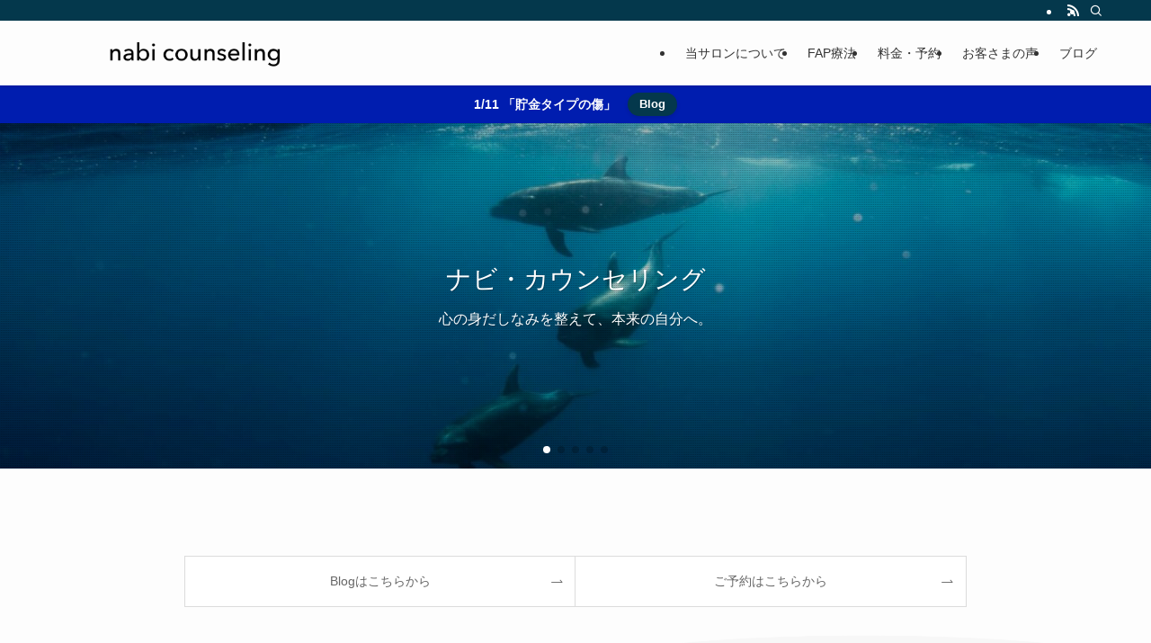

--- FILE ---
content_type: text/html; charset=UTF-8
request_url: https://nabi-counseling.com/
body_size: 24746
content:
<!DOCTYPE html>
<html lang="ja" data-loaded="false" data-scrolled="false" data-spmenu="closed">
<head>
<meta charset="utf-8">
<meta name="format-detection" content="telephone=no">
<meta http-equiv="X-UA-Compatible" content="IE=edge">
<meta name="viewport" content="width=device-width, viewport-fit=cover">
<title>ナビ・カウンセリング | FAP療法でトラウマを癒すオンラインカウンセリングルーム</title>
<meta name='robots' content='max-image-preview:large' />
<link rel="alternate" type="application/rss+xml" title="ナビ・カウンセリング &raquo; フィード" href="https://nabi-counseling.com/feed/" />
<link rel="alternate" type="application/rss+xml" title="ナビ・カウンセリング &raquo; コメントフィード" href="https://nabi-counseling.com/comments/feed/" />

<!-- SEO SIMPLE PACK 3.6.2 -->
<meta name="description" content="FAP療法でトラウマを癒すオンラインカウンセリングルーム">
<link rel="canonical" href="https://nabi-counseling.com/">
<meta property="og:locale" content="ja_JP">
<meta property="og:type" content="website">
<meta property="og:image" content="http://nabi-counseling.com/wp-content/uploads/2023/05/milan-ivanovic-2cLjGXZEINg-unsplash-1-1.jpg">
<meta property="og:title" content="ナビ・カウンセリング | FAP療法でトラウマを癒すオンラインカウンセリングルーム">
<meta property="og:description" content="FAP療法でトラウマを癒すオンラインカウンセリングルーム">
<meta property="og:url" content="https://nabi-counseling.com/">
<meta property="og:site_name" content="ナビ・カウンセリング">
<meta name="twitter:card" content="summary_large_image">
<meta name="twitter:site" content="nabi_y33">
<meta name="google-site-verification" content="google-site-verification=g9SmQq3P1p408AnW4_OwqKvsv9_hVAh_imx-iynf_iY">
<!-- Google Analytics (gtag.js) -->
<script async src="https://www.googletagmanager.com/gtag/js?id=G-VEDGL48MPK"></script>
<script>
	window.dataLayer = window.dataLayer || [];
	function gtag(){dataLayer.push(arguments);}
	gtag("js", new Date());
	gtag("config", "G-VEDGL48MPK");
</script>
	<!-- / SEO SIMPLE PACK -->

<style id='wp-img-auto-sizes-contain-inline-css' type='text/css'>
img:is([sizes=auto i],[sizes^="auto," i]){contain-intrinsic-size:3000px 1500px}
/*# sourceURL=wp-img-auto-sizes-contain-inline-css */
</style>
<link rel='stylesheet' id='swell_swiper-css' href='https://nabi-counseling.com/wp-content/themes/swell/build/css/plugins/swiper.css?ver=2.13.0' type='text/css' media='all' />
<style id='wp-block-library-inline-css' type='text/css'>
:root{--wp-block-synced-color:#7a00df;--wp-block-synced-color--rgb:122,0,223;--wp-bound-block-color:var(--wp-block-synced-color);--wp-editor-canvas-background:#ddd;--wp-admin-theme-color:#007cba;--wp-admin-theme-color--rgb:0,124,186;--wp-admin-theme-color-darker-10:#006ba1;--wp-admin-theme-color-darker-10--rgb:0,107,160.5;--wp-admin-theme-color-darker-20:#005a87;--wp-admin-theme-color-darker-20--rgb:0,90,135;--wp-admin-border-width-focus:2px}@media (min-resolution:192dpi){:root{--wp-admin-border-width-focus:1.5px}}.wp-element-button{cursor:pointer}:root .has-very-light-gray-background-color{background-color:#eee}:root .has-very-dark-gray-background-color{background-color:#313131}:root .has-very-light-gray-color{color:#eee}:root .has-very-dark-gray-color{color:#313131}:root .has-vivid-green-cyan-to-vivid-cyan-blue-gradient-background{background:linear-gradient(135deg,#00d084,#0693e3)}:root .has-purple-crush-gradient-background{background:linear-gradient(135deg,#34e2e4,#4721fb 50%,#ab1dfe)}:root .has-hazy-dawn-gradient-background{background:linear-gradient(135deg,#faaca8,#dad0ec)}:root .has-subdued-olive-gradient-background{background:linear-gradient(135deg,#fafae1,#67a671)}:root .has-atomic-cream-gradient-background{background:linear-gradient(135deg,#fdd79a,#004a59)}:root .has-nightshade-gradient-background{background:linear-gradient(135deg,#330968,#31cdcf)}:root .has-midnight-gradient-background{background:linear-gradient(135deg,#020381,#2874fc)}:root{--wp--preset--font-size--normal:16px;--wp--preset--font-size--huge:42px}.has-regular-font-size{font-size:1em}.has-larger-font-size{font-size:2.625em}.has-normal-font-size{font-size:var(--wp--preset--font-size--normal)}.has-huge-font-size{font-size:var(--wp--preset--font-size--huge)}.has-text-align-center{text-align:center}.has-text-align-left{text-align:left}.has-text-align-right{text-align:right}.has-fit-text{white-space:nowrap!important}#end-resizable-editor-section{display:none}.aligncenter{clear:both}.items-justified-left{justify-content:flex-start}.items-justified-center{justify-content:center}.items-justified-right{justify-content:flex-end}.items-justified-space-between{justify-content:space-between}.screen-reader-text{border:0;clip-path:inset(50%);height:1px;margin:-1px;overflow:hidden;padding:0;position:absolute;width:1px;word-wrap:normal!important}.screen-reader-text:focus{background-color:#ddd;clip-path:none;color:#444;display:block;font-size:1em;height:auto;left:5px;line-height:normal;padding:15px 23px 14px;text-decoration:none;top:5px;width:auto;z-index:100000}html :where(.has-border-color){border-style:solid}html :where([style*=border-top-color]){border-top-style:solid}html :where([style*=border-right-color]){border-right-style:solid}html :where([style*=border-bottom-color]){border-bottom-style:solid}html :where([style*=border-left-color]){border-left-style:solid}html :where([style*=border-width]){border-style:solid}html :where([style*=border-top-width]){border-top-style:solid}html :where([style*=border-right-width]){border-right-style:solid}html :where([style*=border-bottom-width]){border-bottom-style:solid}html :where([style*=border-left-width]){border-left-style:solid}html :where(img[class*=wp-image-]){height:auto;max-width:100%}:where(figure){margin:0 0 1em}html :where(.is-position-sticky){--wp-admin--admin-bar--position-offset:var(--wp-admin--admin-bar--height,0px)}@media screen and (max-width:600px){html :where(.is-position-sticky){--wp-admin--admin-bar--position-offset:0px}}

/*# sourceURL=wp-block-library-inline-css */
</style><style id='wp-block-heading-inline-css' type='text/css'>
h1:where(.wp-block-heading).has-background,h2:where(.wp-block-heading).has-background,h3:where(.wp-block-heading).has-background,h4:where(.wp-block-heading).has-background,h5:where(.wp-block-heading).has-background,h6:where(.wp-block-heading).has-background{padding:1.25em 2.375em}h1.has-text-align-left[style*=writing-mode]:where([style*=vertical-lr]),h1.has-text-align-right[style*=writing-mode]:where([style*=vertical-rl]),h2.has-text-align-left[style*=writing-mode]:where([style*=vertical-lr]),h2.has-text-align-right[style*=writing-mode]:where([style*=vertical-rl]),h3.has-text-align-left[style*=writing-mode]:where([style*=vertical-lr]),h3.has-text-align-right[style*=writing-mode]:where([style*=vertical-rl]),h4.has-text-align-left[style*=writing-mode]:where([style*=vertical-lr]),h4.has-text-align-right[style*=writing-mode]:where([style*=vertical-rl]),h5.has-text-align-left[style*=writing-mode]:where([style*=vertical-lr]),h5.has-text-align-right[style*=writing-mode]:where([style*=vertical-rl]),h6.has-text-align-left[style*=writing-mode]:where([style*=vertical-lr]),h6.has-text-align-right[style*=writing-mode]:where([style*=vertical-rl]){rotate:180deg}
/*# sourceURL=https://nabi-counseling.com/wp-includes/blocks/heading/style.min.css */
</style>
<style id='wp-block-image-inline-css' type='text/css'>
.wp-block-image>a,.wp-block-image>figure>a{display:inline-block}.wp-block-image img{box-sizing:border-box;height:auto;max-width:100%;vertical-align:bottom}@media not (prefers-reduced-motion){.wp-block-image img.hide{visibility:hidden}.wp-block-image img.show{animation:show-content-image .4s}}.wp-block-image[style*=border-radius] img,.wp-block-image[style*=border-radius]>a{border-radius:inherit}.wp-block-image.has-custom-border img{box-sizing:border-box}.wp-block-image.aligncenter{text-align:center}.wp-block-image.alignfull>a,.wp-block-image.alignwide>a{width:100%}.wp-block-image.alignfull img,.wp-block-image.alignwide img{height:auto;width:100%}.wp-block-image .aligncenter,.wp-block-image .alignleft,.wp-block-image .alignright,.wp-block-image.aligncenter,.wp-block-image.alignleft,.wp-block-image.alignright{display:table}.wp-block-image .aligncenter>figcaption,.wp-block-image .alignleft>figcaption,.wp-block-image .alignright>figcaption,.wp-block-image.aligncenter>figcaption,.wp-block-image.alignleft>figcaption,.wp-block-image.alignright>figcaption{caption-side:bottom;display:table-caption}.wp-block-image .alignleft{float:left;margin:.5em 1em .5em 0}.wp-block-image .alignright{float:right;margin:.5em 0 .5em 1em}.wp-block-image .aligncenter{margin-left:auto;margin-right:auto}.wp-block-image :where(figcaption){margin-bottom:1em;margin-top:.5em}.wp-block-image.is-style-circle-mask img{border-radius:9999px}@supports ((-webkit-mask-image:none) or (mask-image:none)) or (-webkit-mask-image:none){.wp-block-image.is-style-circle-mask img{border-radius:0;-webkit-mask-image:url('data:image/svg+xml;utf8,<svg viewBox="0 0 100 100" xmlns="http://www.w3.org/2000/svg"><circle cx="50" cy="50" r="50"/></svg>');mask-image:url('data:image/svg+xml;utf8,<svg viewBox="0 0 100 100" xmlns="http://www.w3.org/2000/svg"><circle cx="50" cy="50" r="50"/></svg>');mask-mode:alpha;-webkit-mask-position:center;mask-position:center;-webkit-mask-repeat:no-repeat;mask-repeat:no-repeat;-webkit-mask-size:contain;mask-size:contain}}:root :where(.wp-block-image.is-style-rounded img,.wp-block-image .is-style-rounded img){border-radius:9999px}.wp-block-image figure{margin:0}.wp-lightbox-container{display:flex;flex-direction:column;position:relative}.wp-lightbox-container img{cursor:zoom-in}.wp-lightbox-container img:hover+button{opacity:1}.wp-lightbox-container button{align-items:center;backdrop-filter:blur(16px) saturate(180%);background-color:#5a5a5a40;border:none;border-radius:4px;cursor:zoom-in;display:flex;height:20px;justify-content:center;opacity:0;padding:0;position:absolute;right:16px;text-align:center;top:16px;width:20px;z-index:100}@media not (prefers-reduced-motion){.wp-lightbox-container button{transition:opacity .2s ease}}.wp-lightbox-container button:focus-visible{outline:3px auto #5a5a5a40;outline:3px auto -webkit-focus-ring-color;outline-offset:3px}.wp-lightbox-container button:hover{cursor:pointer;opacity:1}.wp-lightbox-container button:focus{opacity:1}.wp-lightbox-container button:focus,.wp-lightbox-container button:hover,.wp-lightbox-container button:not(:hover):not(:active):not(.has-background){background-color:#5a5a5a40;border:none}.wp-lightbox-overlay{box-sizing:border-box;cursor:zoom-out;height:100vh;left:0;overflow:hidden;position:fixed;top:0;visibility:hidden;width:100%;z-index:100000}.wp-lightbox-overlay .close-button{align-items:center;cursor:pointer;display:flex;justify-content:center;min-height:40px;min-width:40px;padding:0;position:absolute;right:calc(env(safe-area-inset-right) + 16px);top:calc(env(safe-area-inset-top) + 16px);z-index:5000000}.wp-lightbox-overlay .close-button:focus,.wp-lightbox-overlay .close-button:hover,.wp-lightbox-overlay .close-button:not(:hover):not(:active):not(.has-background){background:none;border:none}.wp-lightbox-overlay .lightbox-image-container{height:var(--wp--lightbox-container-height);left:50%;overflow:hidden;position:absolute;top:50%;transform:translate(-50%,-50%);transform-origin:top left;width:var(--wp--lightbox-container-width);z-index:9999999999}.wp-lightbox-overlay .wp-block-image{align-items:center;box-sizing:border-box;display:flex;height:100%;justify-content:center;margin:0;position:relative;transform-origin:0 0;width:100%;z-index:3000000}.wp-lightbox-overlay .wp-block-image img{height:var(--wp--lightbox-image-height);min-height:var(--wp--lightbox-image-height);min-width:var(--wp--lightbox-image-width);width:var(--wp--lightbox-image-width)}.wp-lightbox-overlay .wp-block-image figcaption{display:none}.wp-lightbox-overlay button{background:none;border:none}.wp-lightbox-overlay .scrim{background-color:#fff;height:100%;opacity:.9;position:absolute;width:100%;z-index:2000000}.wp-lightbox-overlay.active{visibility:visible}@media not (prefers-reduced-motion){.wp-lightbox-overlay.active{animation:turn-on-visibility .25s both}.wp-lightbox-overlay.active img{animation:turn-on-visibility .35s both}.wp-lightbox-overlay.show-closing-animation:not(.active){animation:turn-off-visibility .35s both}.wp-lightbox-overlay.show-closing-animation:not(.active) img{animation:turn-off-visibility .25s both}.wp-lightbox-overlay.zoom.active{animation:none;opacity:1;visibility:visible}.wp-lightbox-overlay.zoom.active .lightbox-image-container{animation:lightbox-zoom-in .4s}.wp-lightbox-overlay.zoom.active .lightbox-image-container img{animation:none}.wp-lightbox-overlay.zoom.active .scrim{animation:turn-on-visibility .4s forwards}.wp-lightbox-overlay.zoom.show-closing-animation:not(.active){animation:none}.wp-lightbox-overlay.zoom.show-closing-animation:not(.active) .lightbox-image-container{animation:lightbox-zoom-out .4s}.wp-lightbox-overlay.zoom.show-closing-animation:not(.active) .lightbox-image-container img{animation:none}.wp-lightbox-overlay.zoom.show-closing-animation:not(.active) .scrim{animation:turn-off-visibility .4s forwards}}@keyframes show-content-image{0%{visibility:hidden}99%{visibility:hidden}to{visibility:visible}}@keyframes turn-on-visibility{0%{opacity:0}to{opacity:1}}@keyframes turn-off-visibility{0%{opacity:1;visibility:visible}99%{opacity:0;visibility:visible}to{opacity:0;visibility:hidden}}@keyframes lightbox-zoom-in{0%{transform:translate(calc((-100vw + var(--wp--lightbox-scrollbar-width))/2 + var(--wp--lightbox-initial-left-position)),calc(-50vh + var(--wp--lightbox-initial-top-position))) scale(var(--wp--lightbox-scale))}to{transform:translate(-50%,-50%) scale(1)}}@keyframes lightbox-zoom-out{0%{transform:translate(-50%,-50%) scale(1);visibility:visible}99%{visibility:visible}to{transform:translate(calc((-100vw + var(--wp--lightbox-scrollbar-width))/2 + var(--wp--lightbox-initial-left-position)),calc(-50vh + var(--wp--lightbox-initial-top-position))) scale(var(--wp--lightbox-scale));visibility:hidden}}
/*# sourceURL=https://nabi-counseling.com/wp-includes/blocks/image/style.min.css */
</style>
<style id='wp-block-columns-inline-css' type='text/css'>
.wp-block-columns{box-sizing:border-box;display:flex;flex-wrap:wrap!important}@media (min-width:782px){.wp-block-columns{flex-wrap:nowrap!important}}.wp-block-columns{align-items:normal!important}.wp-block-columns.are-vertically-aligned-top{align-items:flex-start}.wp-block-columns.are-vertically-aligned-center{align-items:center}.wp-block-columns.are-vertically-aligned-bottom{align-items:flex-end}@media (max-width:781px){.wp-block-columns:not(.is-not-stacked-on-mobile)>.wp-block-column{flex-basis:100%!important}}@media (min-width:782px){.wp-block-columns:not(.is-not-stacked-on-mobile)>.wp-block-column{flex-basis:0;flex-grow:1}.wp-block-columns:not(.is-not-stacked-on-mobile)>.wp-block-column[style*=flex-basis]{flex-grow:0}}.wp-block-columns.is-not-stacked-on-mobile{flex-wrap:nowrap!important}.wp-block-columns.is-not-stacked-on-mobile>.wp-block-column{flex-basis:0;flex-grow:1}.wp-block-columns.is-not-stacked-on-mobile>.wp-block-column[style*=flex-basis]{flex-grow:0}:where(.wp-block-columns){margin-bottom:1.75em}:where(.wp-block-columns.has-background){padding:1.25em 2.375em}.wp-block-column{flex-grow:1;min-width:0;overflow-wrap:break-word;word-break:break-word}.wp-block-column.is-vertically-aligned-top{align-self:flex-start}.wp-block-column.is-vertically-aligned-center{align-self:center}.wp-block-column.is-vertically-aligned-bottom{align-self:flex-end}.wp-block-column.is-vertically-aligned-stretch{align-self:stretch}.wp-block-column.is-vertically-aligned-bottom,.wp-block-column.is-vertically-aligned-center,.wp-block-column.is-vertically-aligned-top{width:100%}
/*# sourceURL=https://nabi-counseling.com/wp-includes/blocks/columns/style.min.css */
</style>
<style id='wp-block-embed-inline-css' type='text/css'>
.wp-block-embed.alignleft,.wp-block-embed.alignright,.wp-block[data-align=left]>[data-type="core/embed"],.wp-block[data-align=right]>[data-type="core/embed"]{max-width:360px;width:100%}.wp-block-embed.alignleft .wp-block-embed__wrapper,.wp-block-embed.alignright .wp-block-embed__wrapper,.wp-block[data-align=left]>[data-type="core/embed"] .wp-block-embed__wrapper,.wp-block[data-align=right]>[data-type="core/embed"] .wp-block-embed__wrapper{min-width:280px}.wp-block-cover .wp-block-embed{min-height:240px;min-width:320px}.wp-block-embed{overflow-wrap:break-word}.wp-block-embed :where(figcaption){margin-bottom:1em;margin-top:.5em}.wp-block-embed iframe{max-width:100%}.wp-block-embed__wrapper{position:relative}.wp-embed-responsive .wp-has-aspect-ratio .wp-block-embed__wrapper:before{content:"";display:block;padding-top:50%}.wp-embed-responsive .wp-has-aspect-ratio iframe{bottom:0;height:100%;left:0;position:absolute;right:0;top:0;width:100%}.wp-embed-responsive .wp-embed-aspect-21-9 .wp-block-embed__wrapper:before{padding-top:42.85%}.wp-embed-responsive .wp-embed-aspect-18-9 .wp-block-embed__wrapper:before{padding-top:50%}.wp-embed-responsive .wp-embed-aspect-16-9 .wp-block-embed__wrapper:before{padding-top:56.25%}.wp-embed-responsive .wp-embed-aspect-4-3 .wp-block-embed__wrapper:before{padding-top:75%}.wp-embed-responsive .wp-embed-aspect-1-1 .wp-block-embed__wrapper:before{padding-top:100%}.wp-embed-responsive .wp-embed-aspect-9-16 .wp-block-embed__wrapper:before{padding-top:177.77%}.wp-embed-responsive .wp-embed-aspect-1-2 .wp-block-embed__wrapper:before{padding-top:200%}
/*# sourceURL=https://nabi-counseling.com/wp-includes/blocks/embed/style.min.css */
</style>
<style id='wp-block-paragraph-inline-css' type='text/css'>
.is-small-text{font-size:.875em}.is-regular-text{font-size:1em}.is-large-text{font-size:2.25em}.is-larger-text{font-size:3em}.has-drop-cap:not(:focus):first-letter{float:left;font-size:8.4em;font-style:normal;font-weight:100;line-height:.68;margin:.05em .1em 0 0;text-transform:uppercase}body.rtl .has-drop-cap:not(:focus):first-letter{float:none;margin-left:.1em}p.has-drop-cap.has-background{overflow:hidden}:root :where(p.has-background){padding:1.25em 2.375em}:where(p.has-text-color:not(.has-link-color)) a{color:inherit}p.has-text-align-left[style*="writing-mode:vertical-lr"],p.has-text-align-right[style*="writing-mode:vertical-rl"]{rotate:180deg}
/*# sourceURL=https://nabi-counseling.com/wp-includes/blocks/paragraph/style.min.css */
</style>
<style id='wp-block-spacer-inline-css' type='text/css'>
.wp-block-spacer{clear:both}
/*# sourceURL=https://nabi-counseling.com/wp-includes/blocks/spacer/style.min.css */
</style>
<style id='global-styles-inline-css' type='text/css'>
:root{--wp--preset--aspect-ratio--square: 1;--wp--preset--aspect-ratio--4-3: 4/3;--wp--preset--aspect-ratio--3-4: 3/4;--wp--preset--aspect-ratio--3-2: 3/2;--wp--preset--aspect-ratio--2-3: 2/3;--wp--preset--aspect-ratio--16-9: 16/9;--wp--preset--aspect-ratio--9-16: 9/16;--wp--preset--color--black: #000;--wp--preset--color--cyan-bluish-gray: #abb8c3;--wp--preset--color--white: #fff;--wp--preset--color--pale-pink: #f78da7;--wp--preset--color--vivid-red: #cf2e2e;--wp--preset--color--luminous-vivid-orange: #ff6900;--wp--preset--color--luminous-vivid-amber: #fcb900;--wp--preset--color--light-green-cyan: #7bdcb5;--wp--preset--color--vivid-green-cyan: #00d084;--wp--preset--color--pale-cyan-blue: #8ed1fc;--wp--preset--color--vivid-cyan-blue: #0693e3;--wp--preset--color--vivid-purple: #9b51e0;--wp--preset--color--swl-main: var(--color_main);--wp--preset--color--swl-main-thin: var(--color_main_thin);--wp--preset--color--swl-gray: var(--color_gray);--wp--preset--color--swl-deep-01: var(--color_deep01);--wp--preset--color--swl-deep-02: var(--color_deep02);--wp--preset--color--swl-deep-03: var(--color_deep03);--wp--preset--color--swl-deep-04: var(--color_deep04);--wp--preset--color--swl-pale-01: var(--color_pale01);--wp--preset--color--swl-pale-02: var(--color_pale02);--wp--preset--color--swl-pale-03: var(--color_pale03);--wp--preset--color--swl-pale-04: var(--color_pale04);--wp--preset--gradient--vivid-cyan-blue-to-vivid-purple: linear-gradient(135deg,rgb(6,147,227) 0%,rgb(155,81,224) 100%);--wp--preset--gradient--light-green-cyan-to-vivid-green-cyan: linear-gradient(135deg,rgb(122,220,180) 0%,rgb(0,208,130) 100%);--wp--preset--gradient--luminous-vivid-amber-to-luminous-vivid-orange: linear-gradient(135deg,rgb(252,185,0) 0%,rgb(255,105,0) 100%);--wp--preset--gradient--luminous-vivid-orange-to-vivid-red: linear-gradient(135deg,rgb(255,105,0) 0%,rgb(207,46,46) 100%);--wp--preset--gradient--very-light-gray-to-cyan-bluish-gray: linear-gradient(135deg,rgb(238,238,238) 0%,rgb(169,184,195) 100%);--wp--preset--gradient--cool-to-warm-spectrum: linear-gradient(135deg,rgb(74,234,220) 0%,rgb(151,120,209) 20%,rgb(207,42,186) 40%,rgb(238,44,130) 60%,rgb(251,105,98) 80%,rgb(254,248,76) 100%);--wp--preset--gradient--blush-light-purple: linear-gradient(135deg,rgb(255,206,236) 0%,rgb(152,150,240) 100%);--wp--preset--gradient--blush-bordeaux: linear-gradient(135deg,rgb(254,205,165) 0%,rgb(254,45,45) 50%,rgb(107,0,62) 100%);--wp--preset--gradient--luminous-dusk: linear-gradient(135deg,rgb(255,203,112) 0%,rgb(199,81,192) 50%,rgb(65,88,208) 100%);--wp--preset--gradient--pale-ocean: linear-gradient(135deg,rgb(255,245,203) 0%,rgb(182,227,212) 50%,rgb(51,167,181) 100%);--wp--preset--gradient--electric-grass: linear-gradient(135deg,rgb(202,248,128) 0%,rgb(113,206,126) 100%);--wp--preset--gradient--midnight: linear-gradient(135deg,rgb(2,3,129) 0%,rgb(40,116,252) 100%);--wp--preset--font-size--small: 0.9em;--wp--preset--font-size--medium: 1.1em;--wp--preset--font-size--large: 1.25em;--wp--preset--font-size--x-large: 42px;--wp--preset--font-size--xs: 0.75em;--wp--preset--font-size--huge: 1.6em;--wp--preset--spacing--20: 0.44rem;--wp--preset--spacing--30: 0.67rem;--wp--preset--spacing--40: 1rem;--wp--preset--spacing--50: 1.5rem;--wp--preset--spacing--60: 2.25rem;--wp--preset--spacing--70: 3.38rem;--wp--preset--spacing--80: 5.06rem;--wp--preset--shadow--natural: 6px 6px 9px rgba(0, 0, 0, 0.2);--wp--preset--shadow--deep: 12px 12px 50px rgba(0, 0, 0, 0.4);--wp--preset--shadow--sharp: 6px 6px 0px rgba(0, 0, 0, 0.2);--wp--preset--shadow--outlined: 6px 6px 0px -3px rgb(255, 255, 255), 6px 6px rgb(0, 0, 0);--wp--preset--shadow--crisp: 6px 6px 0px rgb(0, 0, 0);}:where(.is-layout-flex){gap: 0.5em;}:where(.is-layout-grid){gap: 0.5em;}body .is-layout-flex{display: flex;}.is-layout-flex{flex-wrap: wrap;align-items: center;}.is-layout-flex > :is(*, div){margin: 0;}body .is-layout-grid{display: grid;}.is-layout-grid > :is(*, div){margin: 0;}:where(.wp-block-columns.is-layout-flex){gap: 2em;}:where(.wp-block-columns.is-layout-grid){gap: 2em;}:where(.wp-block-post-template.is-layout-flex){gap: 1.25em;}:where(.wp-block-post-template.is-layout-grid){gap: 1.25em;}.has-black-color{color: var(--wp--preset--color--black) !important;}.has-cyan-bluish-gray-color{color: var(--wp--preset--color--cyan-bluish-gray) !important;}.has-white-color{color: var(--wp--preset--color--white) !important;}.has-pale-pink-color{color: var(--wp--preset--color--pale-pink) !important;}.has-vivid-red-color{color: var(--wp--preset--color--vivid-red) !important;}.has-luminous-vivid-orange-color{color: var(--wp--preset--color--luminous-vivid-orange) !important;}.has-luminous-vivid-amber-color{color: var(--wp--preset--color--luminous-vivid-amber) !important;}.has-light-green-cyan-color{color: var(--wp--preset--color--light-green-cyan) !important;}.has-vivid-green-cyan-color{color: var(--wp--preset--color--vivid-green-cyan) !important;}.has-pale-cyan-blue-color{color: var(--wp--preset--color--pale-cyan-blue) !important;}.has-vivid-cyan-blue-color{color: var(--wp--preset--color--vivid-cyan-blue) !important;}.has-vivid-purple-color{color: var(--wp--preset--color--vivid-purple) !important;}.has-black-background-color{background-color: var(--wp--preset--color--black) !important;}.has-cyan-bluish-gray-background-color{background-color: var(--wp--preset--color--cyan-bluish-gray) !important;}.has-white-background-color{background-color: var(--wp--preset--color--white) !important;}.has-pale-pink-background-color{background-color: var(--wp--preset--color--pale-pink) !important;}.has-vivid-red-background-color{background-color: var(--wp--preset--color--vivid-red) !important;}.has-luminous-vivid-orange-background-color{background-color: var(--wp--preset--color--luminous-vivid-orange) !important;}.has-luminous-vivid-amber-background-color{background-color: var(--wp--preset--color--luminous-vivid-amber) !important;}.has-light-green-cyan-background-color{background-color: var(--wp--preset--color--light-green-cyan) !important;}.has-vivid-green-cyan-background-color{background-color: var(--wp--preset--color--vivid-green-cyan) !important;}.has-pale-cyan-blue-background-color{background-color: var(--wp--preset--color--pale-cyan-blue) !important;}.has-vivid-cyan-blue-background-color{background-color: var(--wp--preset--color--vivid-cyan-blue) !important;}.has-vivid-purple-background-color{background-color: var(--wp--preset--color--vivid-purple) !important;}.has-black-border-color{border-color: var(--wp--preset--color--black) !important;}.has-cyan-bluish-gray-border-color{border-color: var(--wp--preset--color--cyan-bluish-gray) !important;}.has-white-border-color{border-color: var(--wp--preset--color--white) !important;}.has-pale-pink-border-color{border-color: var(--wp--preset--color--pale-pink) !important;}.has-vivid-red-border-color{border-color: var(--wp--preset--color--vivid-red) !important;}.has-luminous-vivid-orange-border-color{border-color: var(--wp--preset--color--luminous-vivid-orange) !important;}.has-luminous-vivid-amber-border-color{border-color: var(--wp--preset--color--luminous-vivid-amber) !important;}.has-light-green-cyan-border-color{border-color: var(--wp--preset--color--light-green-cyan) !important;}.has-vivid-green-cyan-border-color{border-color: var(--wp--preset--color--vivid-green-cyan) !important;}.has-pale-cyan-blue-border-color{border-color: var(--wp--preset--color--pale-cyan-blue) !important;}.has-vivid-cyan-blue-border-color{border-color: var(--wp--preset--color--vivid-cyan-blue) !important;}.has-vivid-purple-border-color{border-color: var(--wp--preset--color--vivid-purple) !important;}.has-vivid-cyan-blue-to-vivid-purple-gradient-background{background: var(--wp--preset--gradient--vivid-cyan-blue-to-vivid-purple) !important;}.has-light-green-cyan-to-vivid-green-cyan-gradient-background{background: var(--wp--preset--gradient--light-green-cyan-to-vivid-green-cyan) !important;}.has-luminous-vivid-amber-to-luminous-vivid-orange-gradient-background{background: var(--wp--preset--gradient--luminous-vivid-amber-to-luminous-vivid-orange) !important;}.has-luminous-vivid-orange-to-vivid-red-gradient-background{background: var(--wp--preset--gradient--luminous-vivid-orange-to-vivid-red) !important;}.has-very-light-gray-to-cyan-bluish-gray-gradient-background{background: var(--wp--preset--gradient--very-light-gray-to-cyan-bluish-gray) !important;}.has-cool-to-warm-spectrum-gradient-background{background: var(--wp--preset--gradient--cool-to-warm-spectrum) !important;}.has-blush-light-purple-gradient-background{background: var(--wp--preset--gradient--blush-light-purple) !important;}.has-blush-bordeaux-gradient-background{background: var(--wp--preset--gradient--blush-bordeaux) !important;}.has-luminous-dusk-gradient-background{background: var(--wp--preset--gradient--luminous-dusk) !important;}.has-pale-ocean-gradient-background{background: var(--wp--preset--gradient--pale-ocean) !important;}.has-electric-grass-gradient-background{background: var(--wp--preset--gradient--electric-grass) !important;}.has-midnight-gradient-background{background: var(--wp--preset--gradient--midnight) !important;}.has-small-font-size{font-size: var(--wp--preset--font-size--small) !important;}.has-medium-font-size{font-size: var(--wp--preset--font-size--medium) !important;}.has-large-font-size{font-size: var(--wp--preset--font-size--large) !important;}.has-x-large-font-size{font-size: var(--wp--preset--font-size--x-large) !important;}
:where(.wp-block-columns.is-layout-flex){gap: 2em;}:where(.wp-block-columns.is-layout-grid){gap: 2em;}
/*# sourceURL=global-styles-inline-css */
</style>

<link rel='stylesheet' id='swell-icons-css' href='https://nabi-counseling.com/wp-content/themes/swell/build/css/swell-icons.css?ver=2.13.0' type='text/css' media='all' />
<link rel='stylesheet' id='main_style-css' href='https://nabi-counseling.com/wp-content/themes/swell/build/css/main.css?ver=2.13.0' type='text/css' media='all' />
<link rel='stylesheet' id='swell_blocks-css' href='https://nabi-counseling.com/wp-content/themes/swell/build/css/blocks.css?ver=2.13.0' type='text/css' media='all' />
<style id='swell_custom-inline-css' type='text/css'>
:root{--swl-fz--content:3.8vw;--swl-font_family:"游ゴシック体", "Yu Gothic", YuGothic, "Hiragino Kaku Gothic ProN", "Hiragino Sans", Meiryo, sans-serif;--swl-font_weight:500;--color_main:#04384c;--color_text:#333;--color_link:#1176d4;--color_htag:#04384c;--color_bg:#fdfdfd;--color_gradient1:#d8ffff;--color_gradient2:#87e7ff;--color_main_thin:rgba(5, 70, 95, 0.05 );--color_main_dark:rgba(3, 42, 57, 1 );--color_list_check:#04384c;--color_list_num:#04384c;--color_list_good:#86dd7b;--color_list_triangle:#f4e03a;--color_list_bad:#f36060;--color_faq_q:#d55656;--color_faq_a:#6599b7;--color_icon_good:#3cd250;--color_icon_good_bg:#ecffe9;--color_icon_bad:#4b73eb;--color_icon_bad_bg:#eafaff;--color_icon_info:#f578b4;--color_icon_info_bg:#fff0fa;--color_icon_announce:#ffa537;--color_icon_announce_bg:#fff5f0;--color_icon_pen:#7a7a7a;--color_icon_pen_bg:#f7f7f7;--color_icon_book:#787364;--color_icon_book_bg:#f8f6ef;--color_icon_point:#ffa639;--color_icon_check:#86d67c;--color_icon_batsu:#f36060;--color_icon_hatena:#5295cc;--color_icon_caution:#f7da38;--color_icon_memo:#84878a;--color_deep01:#e44141;--color_deep02:#3d79d5;--color_deep03:#63a84d;--color_deep04:#f09f4d;--color_pale01:#fff2f0;--color_pale02:#f3f8fd;--color_pale03:#f1f9ee;--color_pale04:#fdf9ee;--color_mark_blue:#b7e3ff;--color_mark_green:#bdf9c3;--color_mark_yellow:#fcf69f;--color_mark_orange:#ffddbc;--border01:solid 1px var(--color_main);--border02:double 4px var(--color_main);--border03:dashed 2px var(--color_border);--border04:solid 4px var(--color_gray);--card_posts_thumb_ratio:56.25%;--list_posts_thumb_ratio:61.805%;--big_posts_thumb_ratio:56.25%;--thumb_posts_thumb_ratio:61.805%;--blogcard_thumb_ratio:56.25%;--color_header_bg:#fdfdfd;--color_header_text:#333;--color_footer_bg:#fdfdfd;--color_footer_text:#333;--container_size:1200px;--article_size:900px;--logo_size_sp:48px;--logo_size_pc:40px;--logo_size_pcfix:32px;}.swl-cell-bg[data-icon="doubleCircle"]{--cell-icon-color:#ffc977}.swl-cell-bg[data-icon="circle"]{--cell-icon-color:#94e29c}.swl-cell-bg[data-icon="triangle"]{--cell-icon-color:#eeda2f}.swl-cell-bg[data-icon="close"]{--cell-icon-color:#ec9191}.swl-cell-bg[data-icon="hatena"]{--cell-icon-color:#93c9da}.swl-cell-bg[data-icon="check"]{--cell-icon-color:#94e29c}.swl-cell-bg[data-icon="line"]{--cell-icon-color:#9b9b9b}.cap_box[data-colset="col1"]{--capbox-color:#f59b5f;--capbox-color--bg:#fff8eb}.cap_box[data-colset="col2"]{--capbox-color:#5fb9f5;--capbox-color--bg:#edf5ff}.cap_box[data-colset="col3"]{--capbox-color:#2fcd90;--capbox-color--bg:#eafaf2}.red_{--the-btn-color:#f74a4a;--the-btn-color2:#ffbc49;--the-solid-shadow: rgba(185, 56, 56, 1 )}.blue_{--the-btn-color:#338df4;--the-btn-color2:#35eaff;--the-solid-shadow: rgba(38, 106, 183, 1 )}.green_{--the-btn-color:#62d847;--the-btn-color2:#7bf7bd;--the-solid-shadow: rgba(74, 162, 53, 1 )}.is-style-btn_normal{--the-btn-radius:80px}.is-style-btn_solid{--the-btn-radius:80px}.is-style-btn_shiny{--the-btn-radius:80px}.is-style-btn_line{--the-btn-radius:80px}.post_content blockquote{padding:1.5em 2em 1.5em 3em}.post_content blockquote::before{content:"";display:block;width:5px;height:calc(100% - 3em);top:1.5em;left:1.5em;border-left:solid 1px rgba(180,180,180,.75);border-right:solid 1px rgba(180,180,180,.75);}.mark_blue{background:-webkit-linear-gradient(transparent 64%,var(--color_mark_blue) 0%);background:linear-gradient(transparent 64%,var(--color_mark_blue) 0%)}.mark_green{background:-webkit-linear-gradient(transparent 64%,var(--color_mark_green) 0%);background:linear-gradient(transparent 64%,var(--color_mark_green) 0%)}.mark_yellow{background:-webkit-linear-gradient(transparent 64%,var(--color_mark_yellow) 0%);background:linear-gradient(transparent 64%,var(--color_mark_yellow) 0%)}.mark_orange{background:-webkit-linear-gradient(transparent 64%,var(--color_mark_orange) 0%);background:linear-gradient(transparent 64%,var(--color_mark_orange) 0%)}[class*="is-style-icon_"]{color:#333;border-width:0}[class*="is-style-big_icon_"]{border-width:2px;border-style:solid}[data-col="gray"] .c-balloon__text{background:#f7f7f7;border-color:#ccc}[data-col="gray"] .c-balloon__before{border-right-color:#f7f7f7}[data-col="green"] .c-balloon__text{background:#d1f8c2;border-color:#9ddd93}[data-col="green"] .c-balloon__before{border-right-color:#d1f8c2}[data-col="blue"] .c-balloon__text{background:#e2f6ff;border-color:#93d2f0}[data-col="blue"] .c-balloon__before{border-right-color:#e2f6ff}[data-col="red"] .c-balloon__text{background:#ffebeb;border-color:#f48789}[data-col="red"] .c-balloon__before{border-right-color:#ffebeb}[data-col="yellow"] .c-balloon__text{background:#f9f7d2;border-color:#fbe593}[data-col="yellow"] .c-balloon__before{border-right-color:#f9f7d2}.-type-list2 .p-postList__body::after,.-type-big .p-postList__body::after{content: "READ MORE »";}.c-postThumb__cat{background-color:#04384c;color:#fff;background-image: repeating-linear-gradient(-45deg,rgba(255,255,255,.1),rgba(255,255,255,.1) 6px,transparent 6px,transparent 12px)}.post_content h2:where(:not([class^="swell-block-"]):not(.faq_q):not(.p-postList__title)){background:var(--color_htag);padding:.75em 1em;color:#fff}.post_content h2:where(:not([class^="swell-block-"]):not(.faq_q):not(.p-postList__title))::before{position:absolute;display:block;pointer-events:none;content:"";top:-4px;left:0;width:100%;height:calc(100% + 4px);box-sizing:content-box;border-top:solid 2px var(--color_htag);border-bottom:solid 2px var(--color_htag)}.post_content h3:where(:not([class^="swell-block-"]):not(.faq_q):not(.p-postList__title)){padding:0 .5em .5em}.post_content h3:where(:not([class^="swell-block-"]):not(.faq_q):not(.p-postList__title))::before{content:"";width:100%;height:2px;background: repeating-linear-gradient(90deg, var(--color_htag) 0%, var(--color_htag) 29.3%, rgba(150,150,150,.2) 29.3%, rgba(150,150,150,.2) 100%)}.post_content h4:where(:not([class^="swell-block-"]):not(.faq_q):not(.p-postList__title)){padding:0 0 0 16px;border-left:solid 2px var(--color_htag)}.l-header{box-shadow: 0 1px 4px rgba(0,0,0,.12)}.l-header__bar{color:#fff;background:var(--color_main)}.l-header__menuBtn{order:3}.l-header__customBtn{order:1}.c-gnav a::after{background:var(--color_main);width:100%;height:2px;transform:scaleX(0)}.p-spHeadMenu .menu-item.-current{border-bottom-color:var(--color_main)}.c-gnav > li:hover > a::after,.c-gnav > .-current > a::after{transform: scaleX(1)}.c-gnav .sub-menu{color:#333;background:#fff}.l-fixHeader::before{opacity:1}.c-infoBar{color:#fff;background-color:#001daf}.c-infoBar__text{font-size:3.4vw}.c-infoBar__btn{background-color:var(--color_main) !important}#pagetop{border-radius:50%}#fix_bottom_menu{color:#333}#fix_bottom_menu::before{background:#fff;opacity:0.9}.c-widget__title.-spmenu{padding:.5em .75em;border-radius:var(--swl-radius--2, 0px);background:var(--color_main);color:#fff;}.c-widget__title.-footer{padding:.5em}.c-widget__title.-footer::before{content:"";bottom:0;left:0;width:40%;z-index:1;background:var(--color_main)}.c-widget__title.-footer::after{content:"";bottom:0;left:0;width:100%;background:var(--color_border)}.c-secTitle{border-left:solid 2px var(--color_main);padding:0em .75em}.p-spMenu{color:#333}.p-spMenu__inner::before{background:#fdfdfd;opacity:1}.p-spMenu__overlay{background:#000;opacity:0.6}[class*="page-numbers"]{color:#fff;background-color:#dedede}a{text-decoration: none}.l-topTitleArea.c-filterLayer::before{background-color:#000;opacity:0.2;content:""}@media screen and (min-width: 960px){:root{}}@media screen and (max-width: 959px){:root{}.l-header__logo{order:2;text-align:center}}@media screen and (min-width: 600px){:root{--swl-fz--content:16px;}.c-infoBar__text{font-size:14px}}@media screen and (max-width: 599px){:root{}}@media (min-width: 1108px) {.alignwide{left:-100px;width:calc(100% + 200px);}}@media (max-width: 1108px) {.-sidebar-off .swell-block-fullWide__inner.l-container .alignwide{left:0px;width:100%;}}.l-fixHeader .l-fixHeader__gnav{order:0}[data-scrolled=true] .l-fixHeader[data-ready]{opacity:1;-webkit-transform:translateY(0)!important;transform:translateY(0)!important;visibility:visible}.-body-solid .l-fixHeader{box-shadow:0 2px 4px var(--swl-color_shadow)}.l-fixHeader__inner{align-items:stretch;color:var(--color_header_text);display:flex;padding-bottom:0;padding-top:0;position:relative;z-index:1}.l-fixHeader__logo{align-items:center;display:flex;line-height:1;margin-right:24px;order:0;padding:16px 0}.c-infoBar{overflow:hidden;position:relative;width:100%}.c-infoBar.-bg-stripe:before{background-image:repeating-linear-gradient(-45deg,#fff 0 6px,transparent 6px 12px);content:"";display:block;opacity:.1}.c-infoBar__link{text-decoration:none;z-index:0}.c-infoBar__link,.c-infoBar__text{color:inherit;display:block;position:relative}.c-infoBar__text{font-weight:700;padding:8px 0;z-index:1}.c-infoBar__text.-flow-on{-webkit-animation:flowing_text 12s linear infinite;animation:flowing_text 12s linear infinite;-webkit-animation-duration:12s;animation-duration:12s;text-align:left;-webkit-transform:translateX(100%);transform:translateX(100%);white-space:nowrap}.c-infoBar__text.-flow-off{align-items:center;display:flex;flex-wrap:wrap;justify-content:center;text-align:center}.c-infoBar__btn{border-radius:40px;box-shadow:0 2px 4px var(--swl-color_shadow);color:#fff;display:block;font-size:.95em;line-height:2;margin-left:1em;min-width:1em;padding:0 1em;text-decoration:none;width:auto}@media (min-width:960px){.c-infoBar__text.-flow-on{-webkit-animation-duration:20s;animation-duration:20s}}@media (min-width:1200px){.c-infoBar__text.-flow-on{-webkit-animation-duration:24s;animation-duration:24s}}@media (min-width:1600px){.c-infoBar__text.-flow-on{-webkit-animation-duration:30s;animation-duration:30s}}[data-scrolled=true] #fix_bottom_menu{bottom:0}#fix_bottom_menu{box-shadow:0 0 4px rgba(0,0,0,.1);transition:bottom .4s;width:100%;z-index:100}#fix_bottom_menu:before{display:block;z-index:0}#fix_bottom_menu .menu_list{align-items:center;display:flex;height:50px;justify-content:space-between;padding:2px 0 0;position:relative;z-index:1}#fix_bottom_menu .menu_btn .open_btn{opacity:1;-webkit-transform:scale(1.1);transform:scale(1.1)}#fix_bottom_menu .menu-item{flex:1 1 100%;margin:0;padding:0;text-align:center}#fix_bottom_menu .menu-item a{color:inherit;display:block;line-height:1;text-decoration:none}#fix_bottom_menu .menu-item i{color:inherit;display:block;font-size:20px;height:20px;line-height:20px;text-align:center}#fix_bottom_menu .menu-item i:before{color:inherit;display:inline-block}#fix_bottom_menu span{color:inherit;display:block;font-size:10px;line-height:1;margin-top:4px;width:100%}@media not all and (min-width:960px){#fix_bottom_menu{display:block;padding-bottom:calc(env(safe-area-inset-bottom)*.5)}}.is-style-btn_normal a,.is-style-btn_shiny a{box-shadow:var(--swl-btn_shadow)}.c-shareBtns__btn,.is-style-balloon>.c-tabList .c-tabList__button,.p-snsCta,[class*=page-numbers]{box-shadow:var(--swl-box_shadow)}.p-articleThumb__img,.p-articleThumb__youtube{box-shadow:var(--swl-img_shadow)}.p-pickupBanners__item .c-bannerLink,.p-postList__thumb{box-shadow:0 2px 8px rgba(0,0,0,.1),0 4px 4px -4px rgba(0,0,0,.1)}.p-postList.-w-ranking li:before{background-image:repeating-linear-gradient(-45deg,hsla(0,0%,100%,.1),hsla(0,0%,100%,.1) 6px,transparent 0,transparent 12px);box-shadow:1px 1px 4px rgba(0,0,0,.2)}.l-header__bar{position:relative;width:100%}.l-header__bar .c-catchphrase{color:inherit;font-size:12px;letter-spacing:var(--swl-letter_spacing,.2px);line-height:14px;margin-right:auto;overflow:hidden;padding:4px 0;white-space:nowrap;width:50%}.l-header__bar .c-iconList .c-iconList__link{margin:0;padding:4px 6px}.l-header__barInner{align-items:center;display:flex;justify-content:flex-end}@media (min-width:960px){.-series .l-header__inner{align-items:stretch;display:flex}.-series .l-header__logo{align-items:center;display:flex;flex-wrap:wrap;margin-right:24px;padding:16px 0}.-series .l-header__logo .c-catchphrase{font-size:13px;padding:4px 0}.-series .c-headLogo{margin-right:16px}.-series-right .l-header__inner{justify-content:space-between}.-series-right .c-gnavWrap{margin-left:auto}.-series-right .w-header{margin-left:12px}.-series-left .w-header{margin-left:auto}}@media (min-width:960px) and (min-width:600px){.-series .c-headLogo{max-width:400px}}.c-gnav .sub-menu a:before,.c-listMenu a:before{-webkit-font-smoothing:antialiased;-moz-osx-font-smoothing:grayscale;font-family:icomoon!important;font-style:normal;font-variant:normal;font-weight:400;line-height:1;text-transform:none}.c-submenuToggleBtn{display:none}.c-listMenu a{padding:.75em 1em .75em 1.5em;transition:padding .25s}.c-listMenu a:hover{padding-left:1.75em;padding-right:.75em}.c-gnav .sub-menu a:before,.c-listMenu a:before{color:inherit;content:"\e921";display:inline-block;left:2px;position:absolute;top:50%;-webkit-transform:translateY(-50%);transform:translateY(-50%);vertical-align:middle}.widget_categories>ul>.cat-item>a,.wp-block-categories-list>li>a{padding-left:1.75em}.c-listMenu .children,.c-listMenu .sub-menu{margin:0}.c-listMenu .children a,.c-listMenu .sub-menu a{font-size:.9em;padding-left:2.5em}.c-listMenu .children a:before,.c-listMenu .sub-menu a:before{left:1em}.c-listMenu .children a:hover,.c-listMenu .sub-menu a:hover{padding-left:2.75em}.c-listMenu .children ul a,.c-listMenu .sub-menu ul a{padding-left:3.25em}.c-listMenu .children ul a:before,.c-listMenu .sub-menu ul a:before{left:1.75em}.c-listMenu .children ul a:hover,.c-listMenu .sub-menu ul a:hover{padding-left:3.5em}.c-gnav li:hover>.sub-menu{opacity:1;visibility:visible}.c-gnav .sub-menu:before{background:inherit;content:"";height:100%;left:0;position:absolute;top:0;width:100%;z-index:0}.c-gnav .sub-menu .sub-menu{left:100%;top:0;z-index:-1}.c-gnav .sub-menu a{padding-left:2em}.c-gnav .sub-menu a:before{left:.5em}.c-gnav .sub-menu a:hover .ttl{left:4px}:root{--color_content_bg:var(--color_bg);--mv_btn_radius:0px;--mv_slide_animation:no;}.c-widget__title.-side{padding:.5em}.c-widget__title.-side::before{content:"";bottom:0;left:0;width:40%;z-index:1;background:var(--color_main)}.c-widget__title.-side::after{content:"";bottom:0;left:0;width:100%;background:var(--color_border)}.top #content{padding-top:2em}.p-mainVisual__inner{height:50vh}.p-mainVisual .c-filterLayer::before{background-color:#000;opacity:0.2;content:""}.-type-slider .p-mainVisual__scroll{padding-bottom: 16px}.page.-index-off .w-beforeToc{display:none}@media screen and (min-width: 960px){:root{}.p-mainVisual__inner{height:30vw}}@media screen and (max-width: 959px){:root{}}@media screen and (min-width: 600px){:root{}}@media screen and (max-width: 599px){:root{}}.swell-block-fullWide__inner.l-container{--swl-fw_inner_pad:var(--swl-pad_container,0px)}@media (min-width:960px){.-sidebar-on .l-content .alignfull,.-sidebar-on .l-content .alignwide{left:-16px;width:calc(100% + 32px)}.swell-block-fullWide__inner.l-article{--swl-fw_inner_pad:var(--swl-pad_post_content,0px)}.-sidebar-on .swell-block-fullWide__inner .alignwide{left:0;width:100%}.-sidebar-on .swell-block-fullWide__inner .alignfull{left:calc(0px - var(--swl-fw_inner_pad, 0))!important;margin-left:0!important;margin-right:0!important;width:calc(100% + var(--swl-fw_inner_pad, 0)*2)!important}}.p-pickupBanners{margin-bottom:4em;position:relative;width:100%}.p-pickupBanners .sub-menu{display:none}.p-pickupBanners__list{display:flex;flex-wrap:wrap;justify-content:center;margin:0 -4px}.p-pickupBanners__item{padding:4px;width:50%}@media (min-width:600px){.p-pickupBanners__list{margin:0 -8px}.p-pickupBanners__item{padding:8px}}@media (min-width:960px){.-pc-fix_col4 .p-pickupBanners__item{width:25%}.-pc-fix_col3 .p-pickupBanners__item{width:33.33333%}.-pc-flex .p-pickupBanners__item{flex:1}}@media not all and (min-width:960px){.-sp-fix_col1 .p-pickupBanners__item{width:100%}}.-index-off .p-toc,.swell-toc-placeholder:empty{display:none}.p-toc.-modal{height:100%;margin:0;overflow-y:auto;padding:0}#main_content .p-toc{border-radius:var(--swl-radius--2,0);margin:4em auto;max-width:800px}#sidebar .p-toc{margin-top:-.5em}.p-toc .__pn:before{content:none!important;counter-increment:none}.p-toc .__prev{margin:0 0 1em}.p-toc .__next{margin:1em 0 0}.p-toc.is-omitted:not([data-omit=ct]) [data-level="2"] .p-toc__childList{height:0;margin-bottom:-.5em;visibility:hidden}.p-toc.is-omitted:not([data-omit=nest]){position:relative}.p-toc.is-omitted:not([data-omit=nest]):before{background:linear-gradient(hsla(0,0%,100%,0),var(--color_bg));bottom:5em;content:"";height:4em;left:0;opacity:.75;pointer-events:none;position:absolute;width:100%;z-index:1}.p-toc.is-omitted:not([data-omit=nest]):after{background:var(--color_bg);bottom:0;content:"";height:5em;left:0;opacity:.75;position:absolute;width:100%;z-index:1}.p-toc.is-omitted:not([data-omit=nest]) .__next,.p-toc.is-omitted:not([data-omit=nest]) [data-omit="1"]{display:none}.p-toc .p-toc__expandBtn{background-color:#f7f7f7;border:rgba(0,0,0,.2);border-radius:5em;box-shadow:0 0 0 1px #bbb;color:#333;display:block;font-size:14px;line-height:1.5;margin:.75em auto 0;min-width:6em;padding:.5em 1em;position:relative;transition:box-shadow .25s;z-index:2}.p-toc[data-omit=nest] .p-toc__expandBtn{display:inline-block;font-size:13px;margin:0 0 0 1.25em;padding:.5em .75em}.p-toc:not([data-omit=nest]) .p-toc__expandBtn:after,.p-toc:not([data-omit=nest]) .p-toc__expandBtn:before{border-top-color:inherit;border-top-style:dotted;border-top-width:3px;content:"";display:block;height:1px;position:absolute;top:calc(50% - 1px);transition:border-color .25s;width:100%;width:22px}.p-toc:not([data-omit=nest]) .p-toc__expandBtn:before{right:calc(100% + 1em)}.p-toc:not([data-omit=nest]) .p-toc__expandBtn:after{left:calc(100% + 1em)}.p-toc.is-expanded .p-toc__expandBtn{border-color:transparent}.p-toc__ttl{display:block;font-size:1.2em;line-height:1;position:relative;text-align:center}.p-toc__ttl:before{content:"\e918";display:inline-block;font-family:icomoon;margin-right:.5em;padding-bottom:2px;vertical-align:middle}#index_modal .p-toc__ttl{margin-bottom:.5em}.p-toc__list li{line-height:1.6}.p-toc__list>li+li{margin-top:.5em}.p-toc__list .p-toc__childList{padding-left:.5em}.p-toc__list [data-level="3"]{font-size:.9em}.p-toc__list .mininote{display:none}.post_content .p-toc__list{padding-left:0}#sidebar .p-toc__list{margin-bottom:0}#sidebar .p-toc__list .p-toc__childList{padding-left:0}.p-toc__link{color:inherit;font-size:inherit;text-decoration:none}.p-toc__link:hover{opacity:.8}.p-toc.-double{background:var(--color_gray);background:linear-gradient(-45deg,transparent 25%,var(--color_gray) 25%,var(--color_gray) 50%,transparent 50%,transparent 75%,var(--color_gray) 75%,var(--color_gray));background-clip:padding-box;background-size:4px 4px;border-bottom:4px double var(--color_border);border-top:4px double var(--color_border);padding:1.5em 1em 1em}.p-toc.-double .p-toc__ttl{margin-bottom:.75em}@media (min-width:960px){#main_content .p-toc{width:92%}}@media (hover:hover){.p-toc .p-toc__expandBtn:hover{border-color:transparent;box-shadow:0 0 0 2px currentcolor}}@media (min-width:600px){.p-toc.-double{padding:2em}}
/*# sourceURL=swell_custom-inline-css */
</style>
<link rel='stylesheet' id='swell-parts/footer-css' href='https://nabi-counseling.com/wp-content/themes/swell/build/css/modules/parts/footer.css?ver=2.13.0' type='text/css' media='all' />
<link rel='stylesheet' id='swell-parts/main-visual--slider-css' href='https://nabi-counseling.com/wp-content/themes/swell/build/css/modules/parts/main-visual--slider.css?ver=2.13.0' type='text/css' media='all' />
<link rel='stylesheet' id='swell-page/page-css' href='https://nabi-counseling.com/wp-content/themes/swell/build/css/modules/page/page.css?ver=2.13.0' type='text/css' media='all' />
<style id='classic-theme-styles-inline-css' type='text/css'>
/*! This file is auto-generated */
.wp-block-button__link{color:#fff;background-color:#32373c;border-radius:9999px;box-shadow:none;text-decoration:none;padding:calc(.667em + 2px) calc(1.333em + 2px);font-size:1.125em}.wp-block-file__button{background:#32373c;color:#fff;text-decoration:none}
/*# sourceURL=/wp-includes/css/classic-themes.min.css */
</style>
<link rel='stylesheet' id='contact-form-7-css' href='https://nabi-counseling.com/wp-content/plugins/contact-form-7/includes/css/styles.css?ver=6.1.4' type='text/css' media='all' />
<link rel='stylesheet' id='yyi_rinker_stylesheet-css' href='https://nabi-counseling.com/wp-content/plugins/yyi-rinker/css/style.css?v=1.11.1&#038;ver=6.9' type='text/css' media='all' />
<script type="text/javascript" src="https://nabi-counseling.com/wp-includes/js/jquery/jquery.min.js?ver=3.7.1" id="jquery-core-js"></script>
<script type="text/javascript" src="https://nabi-counseling.com/wp-content/plugins/yyi-rinker/js/event-tracking.js?v=1.11.1" id="yyi_rinker_event_tracking_script-js"></script>

<noscript><link href="https://nabi-counseling.com/wp-content/themes/swell/build/css/noscript.css" rel="stylesheet"></noscript>
<link rel="https://api.w.org/" href="https://nabi-counseling.com/wp-json/" /><link rel="alternate" title="JSON" type="application/json" href="https://nabi-counseling.com/wp-json/wp/v2/pages/10" /><link rel='shortlink' href='https://nabi-counseling.com/' />
<style>
.yyi-rinker-images {
    display: flex;
    justify-content: center;
    align-items: center;
    position: relative;

}
div.yyi-rinker-image img.yyi-rinker-main-img.hidden {
    display: none;
}

.yyi-rinker-images-arrow {
    cursor: pointer;
    position: absolute;
    top: 50%;
    display: block;
    margin-top: -11px;
    opacity: 0.6;
    width: 22px;
}

.yyi-rinker-images-arrow-left{
    left: -10px;
}
.yyi-rinker-images-arrow-right{
    right: -10px;
}

.yyi-rinker-images-arrow-left.hidden {
    display: none;
}

.yyi-rinker-images-arrow-right.hidden {
    display: none;
}
div.yyi-rinker-contents.yyi-rinker-design-tate  div.yyi-rinker-box{
    flex-direction: column;
}

div.yyi-rinker-contents.yyi-rinker-design-slim div.yyi-rinker-box .yyi-rinker-links {
    flex-direction: column;
}

div.yyi-rinker-contents.yyi-rinker-design-slim div.yyi-rinker-info {
    width: 100%;
}

div.yyi-rinker-contents.yyi-rinker-design-slim .yyi-rinker-title {
    text-align: center;
}

div.yyi-rinker-contents.yyi-rinker-design-slim .yyi-rinker-links {
    text-align: center;
}
div.yyi-rinker-contents.yyi-rinker-design-slim .yyi-rinker-image {
    margin: auto;
}

div.yyi-rinker-contents.yyi-rinker-design-slim div.yyi-rinker-info ul.yyi-rinker-links li {
	align-self: stretch;
}
div.yyi-rinker-contents.yyi-rinker-design-slim div.yyi-rinker-box div.yyi-rinker-info {
	padding: 0;
}
div.yyi-rinker-contents.yyi-rinker-design-slim div.yyi-rinker-box {
	flex-direction: column;
	padding: 14px 5px 0;
}

.yyi-rinker-design-slim div.yyi-rinker-box div.yyi-rinker-info {
	text-align: center;
}

.yyi-rinker-design-slim div.price-box span.price {
	display: block;
}

div.yyi-rinker-contents.yyi-rinker-design-slim div.yyi-rinker-info div.yyi-rinker-title a{
	font-size:16px;
}

div.yyi-rinker-contents.yyi-rinker-design-slim ul.yyi-rinker-links li.amazonkindlelink:before,  div.yyi-rinker-contents.yyi-rinker-design-slim ul.yyi-rinker-links li.amazonlink:before,  div.yyi-rinker-contents.yyi-rinker-design-slim ul.yyi-rinker-links li.rakutenlink:before, div.yyi-rinker-contents.yyi-rinker-design-slim ul.yyi-rinker-links li.yahoolink:before, div.yyi-rinker-contents.yyi-rinker-design-slim ul.yyi-rinker-links li.mercarilink:before {
	font-size:12px;
}

div.yyi-rinker-contents.yyi-rinker-design-slim ul.yyi-rinker-links li a {
	font-size: 13px;
}
.entry-content ul.yyi-rinker-links li {
	padding: 0;
}

div.yyi-rinker-contents .yyi-rinker-attention.attention_desing_right_ribbon {
    width: 89px;
    height: 91px;
    position: absolute;
    top: -1px;
    right: -1px;
    left: auto;
    overflow: hidden;
}

div.yyi-rinker-contents .yyi-rinker-attention.attention_desing_right_ribbon span {
    display: inline-block;
    width: 146px;
    position: absolute;
    padding: 4px 0;
    left: -13px;
    top: 12px;
    text-align: center;
    font-size: 12px;
    line-height: 24px;
    -webkit-transform: rotate(45deg);
    transform: rotate(45deg);
    box-shadow: 0 1px 3px rgba(0, 0, 0, 0.2);
}

div.yyi-rinker-contents .yyi-rinker-attention.attention_desing_right_ribbon {
    background: none;
}
.yyi-rinker-attention.attention_desing_right_ribbon .yyi-rinker-attention-after,
.yyi-rinker-attention.attention_desing_right_ribbon .yyi-rinker-attention-before{
display:none;
}
div.yyi-rinker-use-right_ribbon div.yyi-rinker-title {
    margin-right: 2rem;
}

				</style><link rel="icon" href="https://nabi-counseling.com/wp-content/uploads/2023/07/cropped-nabi-32x32.png" sizes="32x32" />
<link rel="icon" href="https://nabi-counseling.com/wp-content/uploads/2023/07/cropped-nabi-192x192.png" sizes="192x192" />
<link rel="apple-touch-icon" href="https://nabi-counseling.com/wp-content/uploads/2023/07/cropped-nabi-180x180.png" />
<meta name="msapplication-TileImage" content="https://nabi-counseling.com/wp-content/uploads/2023/07/cropped-nabi-270x270.png" />
		<style type="text/css" id="wp-custom-css">
			.shoplinkamazon a, .shoplinkkindle a, .shoplinkrakuten a, .shoplinkyahoo a {
  transition: all ease-in-out .3s;
  display: block;
  text-decoration: none;
  text-align: center;
  padding: 13px;
}

.shoplinkamazon a:hover, .shoplinkkindle a:hover, .shoplinkrakuten a:hover, .shoplinkyahoo a:hover {
  box-shadow: 0 10px 20px -5px rgba(0, 0, 0, 0.2);
  -moz-transform: translateY(-2px);
  -webkit-transform: translateY(-2px);
  transform: translateY(-2px);
}

.shoplinkamazon a {
  background: #FF9901;
  border-radius: 7px;
  color: #fff;
}

.shoplinkkindle a {
  background: #007dcd;
  border-radius: 7px;
  color: #fff;
}

.shoplinkrakuten a {
  background: #c20004;
  border-radius: 7px;
  color: #fff;
}

.shoplinkyahoo a {
  background: #7b0099;
  border-radius: 7px;
  color: #fff;
}

.booklink-image {
  zoom: 1.2;
}

.kaerebalink-box, .booklink-box {
  border: 1px #9C9996 solid;
  box-shadow: 2px 2px 4px gray;
  margin: 20px 0;
  display: flex;
  align-items: center;
  padding: 20px;
  box-sizing: border-box;
  justify-content: space-around;
}

.booklink-footer {
  display: none;
}

.kaerebalink-info, .booklink-info {
  width: 43%;
  font-size: 16px;
}

@media screen and (max-width: 640px) {
  .kaerebalink-box, .booklink-box {
    display: block;
  }
  .kaerebalink-info, .booklink-info {
    width: 100%;
  }
  .kaerebalink-image, .booklink-image {
    margin: 0 0 20px 0!important;
    text-align: center;
    float: none!important;
  }
  .kaerebalink-name, .booklink-name {
    text-align: center;
  }
}

.grecaptcha-badge { visibility: hidden; }		</style>
		
<link rel="stylesheet" href="https://nabi-counseling.com/wp-content/themes/swell/build/css/print.css" media="print" >
<link rel='stylesheet' id='swell_luminous-css' href='https://nabi-counseling.com/wp-content/themes/swell/build/css/plugins/luminous.css?ver=2.13.0' type='text/css' media='all' />
</head>
<body>
<div id="body_wrap" class="home wp-singular page-template-default page page-id-10 wp-theme-swell -body-solid -index-off -sidebar-off -frame-off top id_10" >
<div id="sp_menu" class="p-spMenu -right">
	<div class="p-spMenu__inner">
		<div class="p-spMenu__closeBtn">
			<button class="c-iconBtn -menuBtn c-plainBtn" data-onclick="toggleMenu" aria-label="メニューを閉じる">
				<i class="c-iconBtn__icon icon-close-thin"></i>
			</button>
		</div>
		<div class="p-spMenu__body">
			<div class="c-widget__title -spmenu">
				MENU			</div>
			<div class="p-spMenu__nav">
				<ul class="c-spnav c-listMenu"><li class="menu-item menu-item-type-post_type menu-item-object-page menu-item-76"><a href="https://nabi-counseling.com/about_nabi/">当サロンについて</a></li>
<li class="menu-item menu-item-type-post_type menu-item-object-page menu-item-664"><a href="https://nabi-counseling.com/fap_method/">FAP療法</a></li>
<li class="menu-item menu-item-type-post_type menu-item-object-page menu-item-89"><a href="https://nabi-counseling.com/charge_reserve/">料金・予約</a></li>
<li class="menu-item menu-item-type-post_type menu-item-object-page menu-item-92"><a href="https://nabi-counseling.com/feedback/">お客さまの声</a></li>
<li class="menu-item menu-item-type-taxonomy menu-item-object-category menu-item-1362"><a href="https://nabi-counseling.com/category/ooyama-blog/">ブログ</a></li>
</ul>			</div>
					</div>
	</div>
	<div class="p-spMenu__overlay c-overlay" data-onclick="toggleMenu"></div>
</div>
<header id="header" class="l-header -series -series-right" data-spfix="1">
	<div class="l-header__bar pc_">
	<div class="l-header__barInner l-container">
		<ul class="c-iconList">
						<li class="c-iconList__item -rss">
						<a href="https://nabi-counseling.com/feed/" target="_blank" rel="noopener" class="c-iconList__link u-fz-14 hov-flash" aria-label="rss">
							<i class="c-iconList__icon icon-rss" role="presentation"></i>
						</a>
					</li>
									<li class="c-iconList__item -search">
						<button class="c-iconList__link c-plainBtn u-fz-14 hov-flash" data-onclick="toggleSearch" aria-label="検索">
							<i class="c-iconList__icon icon-search" role="presentation"></i>
						</button>
					</li>
				</ul>
	</div>
</div>
	<div class="l-header__inner l-container">
		<div class="l-header__logo">
			<h1 class="c-headLogo -img"><a href="https://nabi-counseling.com/" title="ナビ・カウンセリング" class="c-headLogo__link" rel="home"><img width="1000" height="118"  src="https://nabi-counseling.com/wp-content/uploads/2023/05/nabi-counseling.png" alt="ナビ・カウンセリング" class="c-headLogo__img" srcset="https://nabi-counseling.com/wp-content/uploads/2023/05/nabi-counseling.png 1000w, https://nabi-counseling.com/wp-content/uploads/2023/05/nabi-counseling-300x35.png 300w, https://nabi-counseling.com/wp-content/uploads/2023/05/nabi-counseling-768x91.png 768w" sizes="(max-width: 959px) 50vw, 800px" decoding="async" loading="eager" ></a></h1>					</div>
		<nav id="gnav" class="l-header__gnav c-gnavWrap">
					<ul class="c-gnav">
			<li class="menu-item menu-item-type-post_type menu-item-object-page menu-item-76"><a href="https://nabi-counseling.com/about_nabi/"><span class="ttl">当サロンについて</span></a></li>
<li class="menu-item menu-item-type-post_type menu-item-object-page menu-item-664"><a href="https://nabi-counseling.com/fap_method/"><span class="ttl">FAP療法</span></a></li>
<li class="menu-item menu-item-type-post_type menu-item-object-page menu-item-89"><a href="https://nabi-counseling.com/charge_reserve/"><span class="ttl">料金・予約</span></a></li>
<li class="menu-item menu-item-type-post_type menu-item-object-page menu-item-92"><a href="https://nabi-counseling.com/feedback/"><span class="ttl">お客さまの声</span></a></li>
<li class="menu-item menu-item-type-taxonomy menu-item-object-category menu-item-1362"><a href="https://nabi-counseling.com/category/ooyama-blog/"><span class="ttl">ブログ</span></a></li>
					</ul>
			</nav>
		<div class="l-header__customBtn sp_">
			<button class="c-iconBtn c-plainBtn" data-onclick="toggleSearch" aria-label="検索ボタン">
			<i class="c-iconBtn__icon icon-search"></i>
					</button>
	</div>
<div class="l-header__menuBtn sp_">
	<button class="c-iconBtn -menuBtn c-plainBtn" data-onclick="toggleMenu" aria-label="メニューボタン">
		<i class="c-iconBtn__icon icon-menu-thin"></i>
			</button>
</div>
	</div>
	</header>
<div id="fix_header" class="l-fixHeader -series -series-right">
	<div class="l-fixHeader__inner l-container">
		<div class="l-fixHeader__logo">
			<div class="c-headLogo -img"><a href="https://nabi-counseling.com/" title="ナビ・カウンセリング" class="c-headLogo__link" rel="home"><img width="1000" height="118"  src="https://nabi-counseling.com/wp-content/uploads/2023/05/nabi-counseling.png" alt="ナビ・カウンセリング" class="c-headLogo__img" srcset="https://nabi-counseling.com/wp-content/uploads/2023/05/nabi-counseling.png 1000w, https://nabi-counseling.com/wp-content/uploads/2023/05/nabi-counseling-300x35.png 300w, https://nabi-counseling.com/wp-content/uploads/2023/05/nabi-counseling-768x91.png 768w" sizes="(max-width: 959px) 50vw, 800px" decoding="async" loading="eager" ></a></div>		</div>
		<div class="l-fixHeader__gnav c-gnavWrap">
					<ul class="c-gnav">
			<li class="menu-item menu-item-type-post_type menu-item-object-page menu-item-76"><a href="https://nabi-counseling.com/about_nabi/"><span class="ttl">当サロンについて</span></a></li>
<li class="menu-item menu-item-type-post_type menu-item-object-page menu-item-664"><a href="https://nabi-counseling.com/fap_method/"><span class="ttl">FAP療法</span></a></li>
<li class="menu-item menu-item-type-post_type menu-item-object-page menu-item-89"><a href="https://nabi-counseling.com/charge_reserve/"><span class="ttl">料金・予約</span></a></li>
<li class="menu-item menu-item-type-post_type menu-item-object-page menu-item-92"><a href="https://nabi-counseling.com/feedback/"><span class="ttl">お客さまの声</span></a></li>
<li class="menu-item menu-item-type-taxonomy menu-item-object-category menu-item-1362"><a href="https://nabi-counseling.com/category/ooyama-blog/"><span class="ttl">ブログ</span></a></li>
					</ul>
			</div>
	</div>
</div>
<div class="c-infoBar -bg-no_effect">
			<span class="c-infoBar__text -flow-off">
			1/11 「貯金タイプの傷」			<a href="https://nabi-counseling.com/o-20260111/" class="c-infoBar__btn">
				Blog			</a>
		</span>
	</div>
<div id="main_visual" class="p-mainVisual -type-slider -motion-no -height-set">
<div class="p-mainVisual__inner swiper">
	<div class="swiper-wrapper">
			<div class="p-mainVisual__slide swiper-slide c-filterLayer -texture-dot">
			<picture class="p-mainVisual__imgLayer c-filterLayer__img">
				<source width="2048" height="1506"  media="(max-width: 959px)" sizes="100vw" srcset="https://nabi-counseling.com/wp-content/uploads/2023/05/talia-cohen-i5FsBOLsB50-unsplash-2.jpg 2048w, https://nabi-counseling.com/wp-content/uploads/2023/05/talia-cohen-i5FsBOLsB50-unsplash-2-300x221.jpg 300w, https://nabi-counseling.com/wp-content/uploads/2023/05/talia-cohen-i5FsBOLsB50-unsplash-2-1024x753.jpg 1024w, https://nabi-counseling.com/wp-content/uploads/2023/05/talia-cohen-i5FsBOLsB50-unsplash-2-768x565.jpg 768w, https://nabi-counseling.com/wp-content/uploads/2023/05/talia-cohen-i5FsBOLsB50-unsplash-2-1536x1130.jpg 1536w" ><img width="2048" height="1506"  src="https://nabi-counseling.com/wp-content/uploads/2023/05/talia-cohen-i5FsBOLsB50-unsplash-2.jpg" alt="" class="p-mainVisual__img u-obf-cover" srcset="https://nabi-counseling.com/wp-content/uploads/2023/05/talia-cohen-i5FsBOLsB50-unsplash-2.jpg 2048w, https://nabi-counseling.com/wp-content/uploads/2023/05/talia-cohen-i5FsBOLsB50-unsplash-2-300x221.jpg 300w, https://nabi-counseling.com/wp-content/uploads/2023/05/talia-cohen-i5FsBOLsB50-unsplash-2-1024x753.jpg 1024w, https://nabi-counseling.com/wp-content/uploads/2023/05/talia-cohen-i5FsBOLsB50-unsplash-2-768x565.jpg 768w, https://nabi-counseling.com/wp-content/uploads/2023/05/talia-cohen-i5FsBOLsB50-unsplash-2-1536x1130.jpg 1536w" sizes="(max-width: 2048px) 100vw, 2048px" decoding="async" >			</picture>
								<div class="p-mainVisual__textLayer l-parent l-parent l-container u-ta-c" style="color:#ffffff;text-shadow:1px 1px 0px rgba(0, 0, 0, 0.2 )">
				<div class="p-mainVisual__slideTitle">ナビ・カウンセリング</div><div class="p-mainVisual__slideText">心の身だしなみを整えて、本来の自分へ。</div>				</div>
					</div><!-- / swiper-slide -->
			<div class="p-mainVisual__slide swiper-slide c-filterLayer -texture-dot">
			<picture class="p-mainVisual__imgLayer c-filterLayer__img">
				<source width="2048" height="1151"  media="(max-width: 959px)" sizes="100vw" srcset="[data-uri]" data-srcset="https://nabi-counseling.com/wp-content/uploads/2023/05/ryan-hutton-Jztmx9yqjBw-unsplash-2.jpg 2048w, https://nabi-counseling.com/wp-content/uploads/2023/05/ryan-hutton-Jztmx9yqjBw-unsplash-2-300x169.jpg 300w, https://nabi-counseling.com/wp-content/uploads/2023/05/ryan-hutton-Jztmx9yqjBw-unsplash-2-1024x576.jpg 1024w, https://nabi-counseling.com/wp-content/uploads/2023/05/ryan-hutton-Jztmx9yqjBw-unsplash-2-768x432.jpg 768w, https://nabi-counseling.com/wp-content/uploads/2023/05/ryan-hutton-Jztmx9yqjBw-unsplash-2-1536x863.jpg 1536w" ><img width="2048" height="1151"  src="[data-uri]" alt="" class="p-mainVisual__img u-obf-cover lazyload" sizes="(max-width: 2048px) 100vw, 2048px" decoding="async" data-src="https://nabi-counseling.com/wp-content/uploads/2023/05/ryan-hutton-Jztmx9yqjBw-unsplash-2.jpg" data-srcset="https://nabi-counseling.com/wp-content/uploads/2023/05/ryan-hutton-Jztmx9yqjBw-unsplash-2.jpg 2048w, https://nabi-counseling.com/wp-content/uploads/2023/05/ryan-hutton-Jztmx9yqjBw-unsplash-2-300x169.jpg 300w, https://nabi-counseling.com/wp-content/uploads/2023/05/ryan-hutton-Jztmx9yqjBw-unsplash-2-1024x576.jpg 1024w, https://nabi-counseling.com/wp-content/uploads/2023/05/ryan-hutton-Jztmx9yqjBw-unsplash-2-768x432.jpg 768w, https://nabi-counseling.com/wp-content/uploads/2023/05/ryan-hutton-Jztmx9yqjBw-unsplash-2-1536x863.jpg 1536w" data-aspectratio="2048/1151" ><noscript><img src="https://nabi-counseling.com/wp-content/uploads/2023/05/ryan-hutton-Jztmx9yqjBw-unsplash-2.jpg" class="p-mainVisual__img u-obf-cover" alt=""></noscript>			</picture>
								<div class="p-mainVisual__textLayer l-parent l-parent l-container u-ta-c" style="color:#ffffff;text-shadow:1px 1px 0px rgba(0, 0, 0, 0.2 )">
				<div class="p-mainVisual__slideTitle">ナビ・カウンセリング</div><div class="p-mainVisual__slideText">心の身だしなみを整えて、本来の自分へ。</div>				</div>
					</div><!-- / swiper-slide -->
			<div class="p-mainVisual__slide swiper-slide c-filterLayer -texture-dot">
			<picture class="p-mainVisual__imgLayer c-filterLayer__img">
				<source width="2048" height="1363"  media="(max-width: 959px)" sizes="100vw" srcset="[data-uri]" data-srcset="https://nabi-counseling.com/wp-content/uploads/2023/05/frank-mckenna-OD9EOzfSOh0-unsplash-1-1.jpg 2048w, https://nabi-counseling.com/wp-content/uploads/2023/05/frank-mckenna-OD9EOzfSOh0-unsplash-1-1-300x200.jpg 300w, https://nabi-counseling.com/wp-content/uploads/2023/05/frank-mckenna-OD9EOzfSOh0-unsplash-1-1-1024x682.jpg 1024w, https://nabi-counseling.com/wp-content/uploads/2023/05/frank-mckenna-OD9EOzfSOh0-unsplash-1-1-768x511.jpg 768w, https://nabi-counseling.com/wp-content/uploads/2023/05/frank-mckenna-OD9EOzfSOh0-unsplash-1-1-1536x1022.jpg 1536w" ><img width="2048" height="1363"  src="[data-uri]" alt="" class="p-mainVisual__img u-obf-cover lazyload" sizes="(max-width: 2048px) 100vw, 2048px" decoding="async" data-src="https://nabi-counseling.com/wp-content/uploads/2023/05/frank-mckenna-OD9EOzfSOh0-unsplash-1-1.jpg" data-srcset="https://nabi-counseling.com/wp-content/uploads/2023/05/frank-mckenna-OD9EOzfSOh0-unsplash-1-1.jpg 2048w, https://nabi-counseling.com/wp-content/uploads/2023/05/frank-mckenna-OD9EOzfSOh0-unsplash-1-1-300x200.jpg 300w, https://nabi-counseling.com/wp-content/uploads/2023/05/frank-mckenna-OD9EOzfSOh0-unsplash-1-1-1024x682.jpg 1024w, https://nabi-counseling.com/wp-content/uploads/2023/05/frank-mckenna-OD9EOzfSOh0-unsplash-1-1-768x511.jpg 768w, https://nabi-counseling.com/wp-content/uploads/2023/05/frank-mckenna-OD9EOzfSOh0-unsplash-1-1-1536x1022.jpg 1536w" data-aspectratio="2048/1363" ><noscript><img src="https://nabi-counseling.com/wp-content/uploads/2023/05/frank-mckenna-OD9EOzfSOh0-unsplash-1-1.jpg" class="p-mainVisual__img u-obf-cover" alt=""></noscript>			</picture>
								<div class="p-mainVisual__textLayer l-parent l-parent l-container u-ta-c" style="color:#ffffff;text-shadow:1px 1px 0px rgba(0, 0, 0, 0.2 )">
				<div class="p-mainVisual__slideTitle">ナビ・カウンセリング</div><div class="p-mainVisual__slideText">心の身だしなみを整えて、本来の自分へ。</div>				</div>
					</div><!-- / swiper-slide -->
			<div class="p-mainVisual__slide swiper-slide c-filterLayer -texture-dot">
			<picture class="p-mainVisual__imgLayer c-filterLayer__img">
				<source width="2048" height="1365"  media="(max-width: 959px)" sizes="100vw" srcset="[data-uri]" data-srcset="https://nabi-counseling.com/wp-content/uploads/2023/05/nature-uninterrupted-photography-v-3NQ3pmWkY-unsplash-2.jpg 2048w, https://nabi-counseling.com/wp-content/uploads/2023/05/nature-uninterrupted-photography-v-3NQ3pmWkY-unsplash-2-300x200.jpg 300w, https://nabi-counseling.com/wp-content/uploads/2023/05/nature-uninterrupted-photography-v-3NQ3pmWkY-unsplash-2-1024x683.jpg 1024w, https://nabi-counseling.com/wp-content/uploads/2023/05/nature-uninterrupted-photography-v-3NQ3pmWkY-unsplash-2-768x512.jpg 768w, https://nabi-counseling.com/wp-content/uploads/2023/05/nature-uninterrupted-photography-v-3NQ3pmWkY-unsplash-2-1536x1024.jpg 1536w" ><img width="2048" height="1365"  src="[data-uri]" alt="" class="p-mainVisual__img u-obf-cover lazyload" sizes="(max-width: 2048px) 100vw, 2048px" decoding="async" data-src="https://nabi-counseling.com/wp-content/uploads/2023/05/nature-uninterrupted-photography-v-3NQ3pmWkY-unsplash-2.jpg" data-srcset="https://nabi-counseling.com/wp-content/uploads/2023/05/nature-uninterrupted-photography-v-3NQ3pmWkY-unsplash-2.jpg 2048w, https://nabi-counseling.com/wp-content/uploads/2023/05/nature-uninterrupted-photography-v-3NQ3pmWkY-unsplash-2-300x200.jpg 300w, https://nabi-counseling.com/wp-content/uploads/2023/05/nature-uninterrupted-photography-v-3NQ3pmWkY-unsplash-2-1024x683.jpg 1024w, https://nabi-counseling.com/wp-content/uploads/2023/05/nature-uninterrupted-photography-v-3NQ3pmWkY-unsplash-2-768x512.jpg 768w, https://nabi-counseling.com/wp-content/uploads/2023/05/nature-uninterrupted-photography-v-3NQ3pmWkY-unsplash-2-1536x1024.jpg 1536w" data-aspectratio="2048/1365" ><noscript><img src="https://nabi-counseling.com/wp-content/uploads/2023/05/nature-uninterrupted-photography-v-3NQ3pmWkY-unsplash-2.jpg" class="p-mainVisual__img u-obf-cover" alt=""></noscript>			</picture>
								<div class="p-mainVisual__textLayer l-parent l-parent l-container u-ta-c" style="color:#ffffff;text-shadow:1px 1px 0px rgba(0, 0, 0, 0.2 )">
				<div class="p-mainVisual__slideTitle">ナビ・カウンセリング</div><div class="p-mainVisual__slideText">心の身だしなみを整えて、本来の自分へ。</div>				</div>
					</div><!-- / swiper-slide -->
			<div class="p-mainVisual__slide swiper-slide c-filterLayer -texture-dot">
			<picture class="p-mainVisual__imgLayer c-filterLayer__img">
				<source width="2048" height="1365"  media="(max-width: 959px)" sizes="100vw" srcset="[data-uri]" data-srcset="https://nabi-counseling.com/wp-content/uploads/2023/05/milan-ivanovic-2cLjGXZEINg-unsplash-1-1.jpg 2048w, https://nabi-counseling.com/wp-content/uploads/2023/05/milan-ivanovic-2cLjGXZEINg-unsplash-1-1-300x200.jpg 300w, https://nabi-counseling.com/wp-content/uploads/2023/05/milan-ivanovic-2cLjGXZEINg-unsplash-1-1-1024x683.jpg 1024w, https://nabi-counseling.com/wp-content/uploads/2023/05/milan-ivanovic-2cLjGXZEINg-unsplash-1-1-768x512.jpg 768w, https://nabi-counseling.com/wp-content/uploads/2023/05/milan-ivanovic-2cLjGXZEINg-unsplash-1-1-1536x1024.jpg 1536w" ><img width="2048" height="1365"  src="[data-uri]" alt="" class="p-mainVisual__img u-obf-cover lazyload" sizes="(max-width: 2048px) 100vw, 2048px" decoding="async" data-src="https://nabi-counseling.com/wp-content/uploads/2023/05/milan-ivanovic-2cLjGXZEINg-unsplash-1-1.jpg" data-srcset="https://nabi-counseling.com/wp-content/uploads/2023/05/milan-ivanovic-2cLjGXZEINg-unsplash-1-1.jpg 2048w, https://nabi-counseling.com/wp-content/uploads/2023/05/milan-ivanovic-2cLjGXZEINg-unsplash-1-1-300x200.jpg 300w, https://nabi-counseling.com/wp-content/uploads/2023/05/milan-ivanovic-2cLjGXZEINg-unsplash-1-1-1024x683.jpg 1024w, https://nabi-counseling.com/wp-content/uploads/2023/05/milan-ivanovic-2cLjGXZEINg-unsplash-1-1-768x512.jpg 768w, https://nabi-counseling.com/wp-content/uploads/2023/05/milan-ivanovic-2cLjGXZEINg-unsplash-1-1-1536x1024.jpg 1536w" data-aspectratio="2048/1365" ><noscript><img src="https://nabi-counseling.com/wp-content/uploads/2023/05/milan-ivanovic-2cLjGXZEINg-unsplash-1-1.jpg" class="p-mainVisual__img u-obf-cover" alt=""></noscript>			</picture>
								<div class="p-mainVisual__textLayer l-parent l-parent l-container u-ta-c" style="color:#ffffff;text-shadow:1px 1px 0px rgba(0, 0, 0, 0.2 )">
				<div class="p-mainVisual__slideTitle">ナビ・カウンセリング</div><div class="p-mainVisual__slideText">心の身だしなみを整えて、本来の自分へ。</div>				</div>
					</div><!-- / swiper-slide -->
		</div><!-- / swiper-wrapper -->

			<div class="swiper-pagination"></div>
	
	
	</div>
</div>
<div id="content" class="l-content l-container" data-postid="10">
<div id="pickup_banner" class="p-pickupBanners -cap-top_left -pc-fix_col4 -sp-fix_col2 -border-inside">
	<ul class="p-pickupBanners__list">
			</ul>
</div>
<main id="main_content" class="l-mainContent l-article">
	<div class="l-mainContent__inner">
				<div class="post_content">
			
<div class="wp-block-columns">
<div class="wp-block-column">
<div class="swell-block-button -size-l is-style-more_btn"><a href="https://nabi-counseling.com/category/ooyama-blog/" class="swell-block-button__link"><span>Blogはこちらから</span></a></div>
</div>



<div class="wp-block-column">
<div class="swell-block-button -size-l is-style-more_btn"><a href="https://reserva.be/nabicounseling" class="swell-block-button__link"><span>ご予約はこちらから</span></a></div>
</div>
</div>



<div style="height:17px" aria-hidden="true" class="wp-block-spacer"></div>



<div class="swell-block-fullWide pc-py-40 sp-py-40 alignfull" style="background-color:#f7f7f7"><div class="swell-block-fullWide__SVG -top -bg" role="presentation" style="height:5vw;background-image:url('data:image/svg+xml;charset=UTF-8,<svg xmlns=&quot;http://www.w3.org/2000/svg&quot; viewBox=&quot;0 0 100 10&quot; preserveAspectRatio=&quot;none&quot;&gt;<path fill=&quot;%23f7f7f7&quot; d=&quot;M100,5.58c-0.05-0.01-0.1-0.03-0.15-0.04C93.74,3.8,87.42,2,75,2S56.26,3.8,50.15,5.53 C43.97,7.29,37.58,9.11,25,9.11c-12.48,0-18.86-1.79-25-3.53V10h75h25V5.58z&quot; /&gt;</svg&gt;')"></div><div class="swell-block-fullWide__inner l-article">
<h2 class="wp-block-heading is-style-section_ttl u-mb-ctrl u-mb-0">&#8211; お知らせ &#8211;</h2>



<p class="has-text-align-center has-small-font-size">notice</p>


<div class="p-postListWrap"><ul class="p-postList -type-simple"><li class="p-postList__item">
	<a href="https://nabi-counseling.com/reservation-start-20260102/" class="p-postList__link">
		<div class="p-postList__body">
			<div class="p-postList__meta">
				<div class="p-postList__times c-postTimes u-thin">
	<time class="c-postTimes__posted icon-posted" datetime="2025-12-28" aria-label="公開日">2025-12-28</time></div>
			</div>
			<h2 class="p-postList__title">1月後半・2月の予約受付開始のお知らせと年末のご挨拶</h2>		</div>
	</a>
</li>
<li class="p-postList__item">
	<a href="https://nabi-counseling.com/reservation-start-202512202601/" class="p-postList__link">
		<div class="p-postList__body">
			<div class="p-postList__meta">
				<div class="p-postList__times c-postTimes u-thin">
	<time class="c-postTimes__posted icon-posted" datetime="2025-11-23" aria-label="公開日">2025-11-23</time></div>
			</div>
			<h2 class="p-postList__title">12月・1月前半の予約受付開始のお知らせ</h2>		</div>
	</a>
</li>
<li class="p-postList__item">
	<a href="https://nabi-counseling.com/reservation-start-20251011/" class="p-postList__link">
		<div class="p-postList__body">
			<div class="p-postList__meta">
				<div class="p-postList__times c-postTimes u-thin">
	<time class="c-postTimes__posted icon-posted" datetime="2025-10-01" aria-label="公開日">2025-10-01</time></div>
			</div>
			<h2 class="p-postList__title">10月後半・11月の予約受付開始のお知らせ</h2>		</div>
	</a>
</li>
</ul><div class="is-style-more_btn"><a href="https://nabi-counseling.com/category/news/" class="btn_text">お知らせ一覧</a></div></div></div><div class="swell-block-fullWide__SVG -bottom -bg" role="presentation" style="height:5vw;background-image:url('data:image/svg+xml;charset=UTF-8,<svg xmlns=&quot;http://www.w3.org/2000/svg&quot; viewBox=&quot;0 0 100 10&quot; preserveAspectRatio=&quot;none&quot;&gt;<path fill=&quot;%23f7f7f7&quot; d=&quot;M0,4.42c0.05,0.01,0.1,0.03,0.15,0.04C6.26,6.2,12.58,8,25,8s18.74-1.8,24.85-3.53 C56.03,2.71,62.42,0.89,75,0.89c12.48,0,18.86,1.79,25,3.53V0H25H0V4.42z&quot; /&gt;</svg&gt;')"></div></div>



<div class="swell-block-fullWide pc-py-40 sp-py-40 alignfull" style="background-color:#f7f7f7"><div class="swell-block-fullWide__SVG -top -bg" role="presentation" style="height:5vw;background-image:url('data:image/svg+xml;charset=UTF-8,<svg xmlns=&quot;http://www.w3.org/2000/svg&quot; viewBox=&quot;0 0 100 10&quot; preserveAspectRatio=&quot;none&quot;&gt;<path fill=&quot;%23f7f7f7&quot; d=&quot;M100,5.58c-0.05-0.01-0.1-0.03-0.15-0.04C93.74,3.8,87.42,2,75,2S56.26,3.8,50.15,5.53 C43.97,7.29,37.58,9.11,25,9.11c-12.48,0-18.86-1.79-25-3.53V10h75h25V5.58z&quot; /&gt;</svg&gt;')"></div><div class="swell-block-fullWide__inner l-article">
<h2 class="wp-block-heading is-style-section_ttl u-mb-ctrl u-mb-0">&#8211; ナビ・カウンセリングについて &#8211;</h2>



<p class="has-text-align-center has-small-font-size">About Me</p>



<p class="has-text-align-center"><strong>本来の自分に戻る旅の途中で、あなたはきっとご自身の「心」に宿る美しさに感動します。</strong></p>



<p>ナビ・カウンセリングは、Skypeを使用してFAP療法や現代催眠療法を行うオンラインカウンセリングサロンです。</p>



<p>FAP療法は(株)インサイト・カウンセリング代表の大嶋信頼先生によって発見・体系化された心理療法であり、忘れられない、あるいは覚えていない心の傷、さまざまな身体的症状など、幅広いお悩みに劇的な効果があります。</p>



<p>現代催眠療法はクライアントに隠されたリソース(資質)を解放し、本来の自分に戻ることを目的としています。</p>



<p>例えるなら、もっと自由に旅するために足かせを外すのがFAP療法、遠くまで軽ろやかにステップが踏めるようにトレーニングするのが現代催眠療法です。</p>



<p>私たちは、皆様が本来の力を自然な形で発揮できるようにサポートいたします。</p>
</div><div class="swell-block-fullWide__SVG -bottom -bg" role="presentation" style="height:5vw;background-image:url('data:image/svg+xml;charset=UTF-8,<svg xmlns=&quot;http://www.w3.org/2000/svg&quot; viewBox=&quot;0 0 100 10&quot; preserveAspectRatio=&quot;none&quot;&gt;<path fill=&quot;%23f7f7f7&quot; d=&quot;M0,4.42c0.05,0.01,0.1,0.03,0.15,0.04C6.26,6.2,12.58,8,25,8s18.74-1.8,24.85-3.53 C56.03,2.71,62.42,0.89,75,0.89c12.48,0,18.86,1.79,25,3.53V0H25H0V4.42z&quot; /&gt;</svg&gt;')"></div></div>



<div class="swell-block-fullWide pc-py-40 sp-py-40 alignfull" style="background-color:#f7f7f7"><div class="swell-block-fullWide__SVG -top -bg" role="presentation" style="height:5vw;background-image:url('data:image/svg+xml;charset=UTF-8,<svg xmlns=&quot;http://www.w3.org/2000/svg&quot; viewBox=&quot;0 0 100 10&quot; preserveAspectRatio=&quot;none&quot;&gt;<path fill=&quot;%23f7f7f7&quot; d=&quot;M100,5.58c-0.05-0.01-0.1-0.03-0.15-0.04C93.74,3.8,87.42,2,75,2S56.26,3.8,50.15,5.53 C43.97,7.29,37.58,9.11,25,9.11c-12.48,0-18.86-1.79-25-3.53V10h75h25V5.58z&quot; /&gt;</svg&gt;')"></div><div class="swell-block-fullWide__inner l-article">
<h2 class="wp-block-heading is-style-section_ttl u-mb-ctrl u-mb-0">&#8211; こんな方におすすめ &#8211;</h2>



<p class="has-text-align-center has-small-font-size">Recommended for &#8220;You&#8221; like this:</p>



<div class="wp-block-columns sp_mb4_ shadow_on">
<div class="wp-block-column">
<p class="has-text-align-center"><strong>体や心が重い方</strong></p>



<figure class="wp-block-image size-large is-resized"><img decoding="async" width="1024" height="680" src="[data-uri]" data-src="https://nabi-counseling.com/wp-content/uploads/2023/05/ali-zahdhan-WpU9j-_FeYk-unsplash-1024x680.jpg" alt="" class="wp-image-328 lazyload" style="object-fit:cover;width:438px;height:260px" data-srcset="https://nabi-counseling.com/wp-content/uploads/2023/05/ali-zahdhan-WpU9j-_FeYk-unsplash-1024x680.jpg 1024w, https://nabi-counseling.com/wp-content/uploads/2023/05/ali-zahdhan-WpU9j-_FeYk-unsplash-300x199.jpg 300w, https://nabi-counseling.com/wp-content/uploads/2023/05/ali-zahdhan-WpU9j-_FeYk-unsplash-768x510.jpg 768w, https://nabi-counseling.com/wp-content/uploads/2023/05/ali-zahdhan-WpU9j-_FeYk-unsplash-1536x1019.jpg 1536w, https://nabi-counseling.com/wp-content/uploads/2023/05/ali-zahdhan-WpU9j-_FeYk-unsplash-2048x1359.jpg 2048w" sizes="(max-width: 1024px) 100vw, 1024px" ><noscript><img decoding="async" width="1024" height="680" src="https://nabi-counseling.com/wp-content/uploads/2023/05/ali-zahdhan-WpU9j-_FeYk-unsplash-1024x680.jpg" alt="" class="wp-image-328" style="object-fit:cover;width:438px;height:260px" srcset="https://nabi-counseling.com/wp-content/uploads/2023/05/ali-zahdhan-WpU9j-_FeYk-unsplash-1024x680.jpg 1024w, https://nabi-counseling.com/wp-content/uploads/2023/05/ali-zahdhan-WpU9j-_FeYk-unsplash-300x199.jpg 300w, https://nabi-counseling.com/wp-content/uploads/2023/05/ali-zahdhan-WpU9j-_FeYk-unsplash-768x510.jpg 768w, https://nabi-counseling.com/wp-content/uploads/2023/05/ali-zahdhan-WpU9j-_FeYk-unsplash-1536x1019.jpg 1536w, https://nabi-counseling.com/wp-content/uploads/2023/05/ali-zahdhan-WpU9j-_FeYk-unsplash-2048x1359.jpg 2048w" sizes="(max-width: 1024px) 100vw, 1024px" ></noscript></figure>



<p>忘れられない辛い出来事があった方、なぜか分からないけどいつもネガティブな感情がつきまとっている方、神経過敏や慢性的な体の痛み、原因不明の疲れなど、幅広い体や心の重たさに効果を発揮します。<br>FAP療法で記憶と感情を統合することにより、体や心が軽くなることが期待されます。<br></p>
</div>



<div class="wp-block-column">
<p class="has-text-align-center"><strong>「本当はもっとできるのに…」と思う方</strong></p>



<figure class="wp-block-image size-large is-resized"><img decoding="async" width="1024" height="680" src="[data-uri]" data-src="https://nabi-counseling.com/wp-content/uploads/2023/05/rowan-heuvel-e-S-Pe2EmrE-unsplash-2-1024x680.jpg" alt="" class="wp-image-329 lazyload" style="width:auto;height:260px" data-srcset="https://nabi-counseling.com/wp-content/uploads/2023/05/rowan-heuvel-e-S-Pe2EmrE-unsplash-2-1024x680.jpg 1024w, https://nabi-counseling.com/wp-content/uploads/2023/05/rowan-heuvel-e-S-Pe2EmrE-unsplash-2-300x199.jpg 300w, https://nabi-counseling.com/wp-content/uploads/2023/05/rowan-heuvel-e-S-Pe2EmrE-unsplash-2-768x510.jpg 768w, https://nabi-counseling.com/wp-content/uploads/2023/05/rowan-heuvel-e-S-Pe2EmrE-unsplash-2-1536x1019.jpg 1536w, https://nabi-counseling.com/wp-content/uploads/2023/05/rowan-heuvel-e-S-Pe2EmrE-unsplash-2-2048x1359.jpg 2048w" sizes="(max-width: 1024px) 100vw, 1024px" ><noscript><img decoding="async" width="1024" height="680" src="https://nabi-counseling.com/wp-content/uploads/2023/05/rowan-heuvel-e-S-Pe2EmrE-unsplash-2-1024x680.jpg" alt="" class="wp-image-329" style="width:auto;height:260px" srcset="https://nabi-counseling.com/wp-content/uploads/2023/05/rowan-heuvel-e-S-Pe2EmrE-unsplash-2-1024x680.jpg 1024w, https://nabi-counseling.com/wp-content/uploads/2023/05/rowan-heuvel-e-S-Pe2EmrE-unsplash-2-300x199.jpg 300w, https://nabi-counseling.com/wp-content/uploads/2023/05/rowan-heuvel-e-S-Pe2EmrE-unsplash-2-768x510.jpg 768w, https://nabi-counseling.com/wp-content/uploads/2023/05/rowan-heuvel-e-S-Pe2EmrE-unsplash-2-1536x1019.jpg 1536w, https://nabi-counseling.com/wp-content/uploads/2023/05/rowan-heuvel-e-S-Pe2EmrE-unsplash-2-2048x1359.jpg 2048w" sizes="(max-width: 1024px) 100vw, 1024px" ></noscript></figure>



<p>あなたが本来のパフォーマンスを発揮できないのは、あなたのせいではありません。<br>催眠をもちいたカウンセリングでは、深層心理にアクセスし自己探求を促すことで、無意識で繰り返してしまっている不都合なパターンからの離脱をはかります。それにより、本来の自分としての能力を自由に発揮することができるようになります。</p>
</div>
</div>
</div><div class="swell-block-fullWide__SVG -bottom -bg" role="presentation" style="height:5vw;background-image:url('data:image/svg+xml;charset=UTF-8,<svg xmlns=&quot;http://www.w3.org/2000/svg&quot; viewBox=&quot;0 0 100 10&quot; preserveAspectRatio=&quot;none&quot;&gt;<path fill=&quot;%23f7f7f7&quot; d=&quot;M0,4.42L25,8c0,0,50-7.22,50-7.11l25,3.53V0H25H0V4.42z&quot; /&gt;</svg&gt;')"></div></div>



<div class="swell-block-fullWide pc-py-40 sp-py-40 alignfull" style="background-color:#f7f7f7"><div class="swell-block-fullWide__SVG -top -bg" role="presentation" style="height:5vw;background-image:url('data:image/svg+xml;charset=UTF-8,<svg xmlns=&quot;http://www.w3.org/2000/svg&quot; viewBox=&quot;0 0 100 10&quot; preserveAspectRatio=&quot;none&quot;&gt;<path fill=&quot;%23f7f7f7&quot; d=&quot;M100,5.58c-0.05-0.01-0.1-0.03-0.15-0.04C93.74,3.8,87.42,2,75,2S56.26,3.8,50.15,5.53 C43.97,7.29,37.58,9.11,25,9.11c-12.48,0-18.86-1.79-25-3.53V10h75h25V5.58z&quot; /&gt;</svg&gt;')"></div><div class="swell-block-fullWide__inner l-article">
<h2 class="wp-block-heading is-style-section_ttl u-mb-ctrl u-mb-0">&#8211; カウンセラー &#8211;</h2>



<p class="has-text-align-center u-mb-ctrl u-mb-0 has-small-font-size">counselor</p>







<div class="wp-block-columns">
<div class="wp-block-column">
<h2 class="wp-block-heading is-style-section_ttl u-mb-ctrl u-mb-0">大山 益枝</h2>



<p class="has-text-align-center has-small-font-size">Yoshie Ooyama</p>







<figure class="wp-block-image size-medium is-style-border"><img decoding="async" width="300" height="298" src="[data-uri]" data-src="http://nabi-counseling.com/wp-content/uploads/2024/08/IMG_9298-2-300x298.jpg" alt="" class="wp-image-1228 lazyload" data-srcset="https://nabi-counseling.com/wp-content/uploads/2024/08/IMG_9298-2-300x298.jpg 300w, https://nabi-counseling.com/wp-content/uploads/2024/08/IMG_9298-2-150x150.jpg 150w, https://nabi-counseling.com/wp-content/uploads/2024/08/IMG_9298-2-768x764.jpg 768w, https://nabi-counseling.com/wp-content/uploads/2024/08/IMG_9298-2.jpg 797w" sizes="(max-width: 300px) 100vw, 300px"  data-aspectratio="300/298"><noscript><img decoding="async" width="300" height="298" src="http://nabi-counseling.com/wp-content/uploads/2024/08/IMG_9298-2-300x298.jpg" alt="" class="wp-image-1228" srcset="https://nabi-counseling.com/wp-content/uploads/2024/08/IMG_9298-2-300x298.jpg 300w, https://nabi-counseling.com/wp-content/uploads/2024/08/IMG_9298-2-150x150.jpg 150w, https://nabi-counseling.com/wp-content/uploads/2024/08/IMG_9298-2-768x764.jpg 768w, https://nabi-counseling.com/wp-content/uploads/2024/08/IMG_9298-2.jpg 797w" sizes="(max-width: 300px) 100vw, 300px" ></noscript></figure>







<div class="swell-block-columns"><div class="swell-block-columns__inner">
<div class="swell-block-column swl-has-mb--s">
<div class="swell-block-button -size-s is-style-btn_line"><a href="https://nabi-counseling.com/category/ooyama-feedback/" class="swell-block-button__link"><span>お客様の声</span></a></div>
</div>



<div class="swell-block-column swl-has-mb--s">
<div class="swell-block-button -size-s is-style-btn_line"><a href="https://nabi-counseling.com/category/ooyama-blog/" target="_blank" rel="noopener noreferrer" class="swell-block-button__link"><span>Blog</span></a></div>
</div>
</div></div>
</div>



<div class="wp-block-column">
<h2 class="wp-block-heading is-style-section_ttl u-mb-ctrl u-mb-0"></h2>



<div style="height:10px" aria-hidden="true" class="wp-block-spacer"></div>



<p class="is-style-border_left">プロフィール</p>



<p>高校生の時、喜怒哀楽を失って心理の世界へ。<br>19の時、自分の苦しみは、自分がオリジナルではなく親や祖父母の苦しみに由来していると気づく。<br>記憶がなくなるほど辛い日々が続いた後、FAP療法に出会い、重たい心の傷から元気になりました。<br>現在は、トラウマ時代とは別人のように毎日を楽しんでいます。<br></p>







<p class="is-style-border_left">担当セラピー：FAP療法</p>



<p>インテーク(初回面接) 8,000円/50分</p>



<p>2回目以降 10,000円/50分</p>
</div>
</div>
</div><div class="swell-block-fullWide__SVG -bottom -bg" role="presentation" style="height:5vw;background-image:url('data:image/svg+xml;charset=UTF-8,<svg xmlns=&quot;http://www.w3.org/2000/svg&quot; viewBox=&quot;0 0 100 10&quot; preserveAspectRatio=&quot;none&quot;&gt;<path fill=&quot;%23f7f7f7&quot; d=&quot;M0,4.42c0.05,0.01,0.1,0.03,0.15,0.04C6.26,6.2,12.58,8,25,8s18.74-1.8,24.85-3.53 C56.03,2.71,62.42,0.89,75,0.89c12.48,0,18.86,1.79,25,3.53V0H25H0V4.42z&quot; /&gt;</svg&gt;')"></div></div>



<div class="swell-block-fullWide pc-py-40 sp-py-40 alignfull" style="background-color:#f7f7f7"><div class="swell-block-fullWide__SVG -top -bg" role="presentation" style="height:5vw;background-image:url('data:image/svg+xml;charset=UTF-8,<svg xmlns=&quot;http://www.w3.org/2000/svg&quot; viewBox=&quot;0 0 100 10&quot; preserveAspectRatio=&quot;none&quot;&gt;<path fill=&quot;%23f7f7f7&quot; d=&quot;M100,5.58c-0.05-0.01-0.1-0.03-0.15-0.04C93.74,3.8,87.42,2,75,2S56.26,3.8,50.15,5.53 C43.97,7.29,37.58,9.11,25,9.11c-12.48,0-18.86-1.79-25-3.53V10h75h25V5.58z&quot; /&gt;</svg&gt;')"></div><div class="swell-block-fullWide__inner l-article">
<h2 class="wp-block-heading is-style-section_ttl u-mb-ctrl u-mb-0">&#8211; ご予約 &#8211;</h2>



<p class="has-text-align-center has-small-font-size">Counseling appointment</p>



<p>ご予約は<a href="https://reserva.be/nabicounseling" target="_blank" rel="noreferrer noopener">こちら</a>からお願いいたします。(外部サイトにリンクします)</p>



<figure class="wp-block-embed">			<div class="p-blogCard -external" data-type="type3" data-onclick="clickLink">
				<div class="p-blogCard__inner">
					<span class="p-blogCard__caption">RESERVA</span>
					<div class="p-blogCard__thumb c-postThumb"><figure class="c-postThumb__figure"><img src="[data-uri]" data-src="https://reserva.be/bundles/reserva/business/nabicounseling/picBusiness/241398_business_pic_2.bmp?20251224024644" alt="" class="c-postThumb__img u-obf-cover lazyload" width="320" height="180" data-aspectratio="320/180"><noscript><img src="https://reserva.be/bundles/reserva/business/nabicounseling/picBusiness/241398_business_pic_2.bmp?20251224024644" alt="" class="c-postThumb__img u-obf-cover" width="320" height="180"></noscript></figure></div>					<div class="p-blogCard__body">
						<a class="p-blogCard__title" href="https://reserva.be/nabicounseling" target="_blank" rel="noopener noreferrer">ナビ・カウンセリング 予約ページ</a>
						<span class="p-blogCard__excerpt">FAP療法・現代催眠療法でトラウマ治療をするカウンセリングサロン「ナビ・カウンセリング」です。FAP療法は(株)インサイト・カウンセリング代表の大嶋信頼先生によって発見...</span>					</div>
				</div>
			</div>
		</figure>







<p class="has-border -border03 is-style-emboss_box"><strong>注意事項</strong><br>・キャンセルは3日前の18時まで受付いたします。期限経過後のキャンセルはご相談料金と同額を頂戴いたしますのでご了承ください。<br><br>・3日前18時以降のご予約の変更は1回まで受付いたします。2回目のご予約の変更は一度キャンセルされたものとして扱い、ご相談料金を再度ご請求させていただきます。<br><br>・振込先はご予約時に追ってご連絡いたします。</p>




</div><div class="swell-block-fullWide__SVG -bottom -bg" role="presentation" style="height:5vw;background-image:url('data:image/svg+xml;charset=UTF-8,<svg xmlns=&quot;http://www.w3.org/2000/svg&quot; viewBox=&quot;0 0 100 10&quot; preserveAspectRatio=&quot;none&quot;&gt;<path fill=&quot;%23f7f7f7&quot; d=&quot;M0,4.42c0.05,0.01,0.1,0.03,0.15,0.04C6.26,6.2,12.58,8,25,8s18.74-1.8,24.85-3.53 C56.03,2.71,62.42,0.89,75,0.89c12.48,0,18.86,1.79,25,3.53V0H25H0V4.42z&quot; /&gt;</svg&gt;')"></div></div>



<div class="swell-block-fullWide pc-py-40 sp-py-40 has-bg-img -fixbg alignfull lazyload" style="background-color:rgba(247, 247, 247, 0.65)" data-bg="http://nabi-counseling.com/wp-content/uploads/2023/05/cristian-escobar-abkEAOjnY0s-unsplash-1-1.jpg"><div class="swell-block-fullWide__inner l-article">
<h2 class="wp-block-heading is-style-section_ttl u-mb-ctrl u-mb-0">&#8211; ブログ &#8211;</h2>



<p class="has-text-align-center has-small-font-size">Blog</p>



<div class="swell-block-tab is-style-bb" data-width-pc="flex-50" data-width-sp="50"><ul class="c-tabList" role="tablist"><li class="c-tabList__item" role="presentation"><button role="tab" class="c-tabList__button" aria-selected="true" aria-controls="tab-1a8d63a6-0" data-onclick="tabControl">新着記事</button></li><li class="c-tabList__item" role="presentation"><button role="tab" class="c-tabList__button" aria-selected="false" aria-controls="tab-1a8d63a6-1" data-onclick="tabControl">人気記事</button></li></ul><div class="c-tabBody">
<div id="tab-1a8d63a6-0" class="c-tabBody__item" aria-hidden="false">
<div class="wp-block-columns">
<div class="wp-block-column"><div class="p-postListWrap"><ul class="p-postList -type-list2"><li class="p-postList__item">
	<a href="https://nabi-counseling.com/o-20260111/" class="p-postList__link">
		<div class="p-postList__thumb c-postThumb">
	<figure class="c-postThumb__figure">
		<img decoding="async" width="1024" height="681"  src="[data-uri]" alt="" class="c-postThumb__img u-obf-cover lazyload" sizes="(min-width: 960px) 400px, 36vw" data-src="https://nabi-counseling.com/wp-content/uploads/2026/01/chris-dunn-bbACxlOpKwA-unsplash-1-1024x681.jpg" data-srcset="https://nabi-counseling.com/wp-content/uploads/2026/01/chris-dunn-bbACxlOpKwA-unsplash-1-1024x681.jpg 1024w, https://nabi-counseling.com/wp-content/uploads/2026/01/chris-dunn-bbACxlOpKwA-unsplash-1-300x199.jpg 300w, https://nabi-counseling.com/wp-content/uploads/2026/01/chris-dunn-bbACxlOpKwA-unsplash-1-768x510.jpg 768w, https://nabi-counseling.com/wp-content/uploads/2026/01/chris-dunn-bbACxlOpKwA-unsplash-1-1536x1021.jpg 1536w, https://nabi-counseling.com/wp-content/uploads/2026/01/chris-dunn-bbACxlOpKwA-unsplash-1.jpg 2048w" data-aspectratio="1024/681" ><noscript><img decoding="async" src="[data-uri]" data-src="https://nabi-counseling.com/wp-content/uploads/2026/01/chris-dunn-bbACxlOpKwA-unsplash-1-1024x681.jpg" class="c-postThumb__img u-obf-cover lazyload" alt="" width="1024" data-aspectratio="1024/681"><noscript><img decoding="async" src="https://nabi-counseling.com/wp-content/uploads/2026/01/chris-dunn-bbACxlOpKwA-unsplash-1-1024x681.jpg" class="c-postThumb__img u-obf-cover" alt=""></noscript></noscript>	</figure>
			<span class="c-postThumb__cat icon-folder" data-cat-id="4">ブログ</span>
	</div>
					<div class="p-postList__body">
				<h2 class="p-postList__title">貯金タイプの傷</h2>								<div class="p-postList__meta">
					<div class="p-postList__times c-postTimes u-thin">
	<time class="c-postTimes__posted icon-posted" datetime="2026-01-11" aria-label="公開日">2026-01-11</time></div>
				</div>
			</div>
			</a>
</li>
<li class="p-postList__item">
	<a href="https://nabi-counseling.com/o-20251228/" class="p-postList__link">
		<div class="p-postList__thumb c-postThumb">
	<figure class="c-postThumb__figure">
		<img decoding="async" width="1024" height="768"  src="[data-uri]" alt="" class="c-postThumb__img u-obf-cover lazyload" sizes="(min-width: 960px) 400px, 36vw" data-src="https://nabi-counseling.com/wp-content/uploads/2025/12/simon-7w7hdWuXkEY-unsplash-1-1024x768.jpg" data-srcset="https://nabi-counseling.com/wp-content/uploads/2025/12/simon-7w7hdWuXkEY-unsplash-1-1024x768.jpg 1024w, https://nabi-counseling.com/wp-content/uploads/2025/12/simon-7w7hdWuXkEY-unsplash-1-300x225.jpg 300w, https://nabi-counseling.com/wp-content/uploads/2025/12/simon-7w7hdWuXkEY-unsplash-1-768x576.jpg 768w, https://nabi-counseling.com/wp-content/uploads/2025/12/simon-7w7hdWuXkEY-unsplash-1-1536x1152.jpg 1536w, https://nabi-counseling.com/wp-content/uploads/2025/12/simon-7w7hdWuXkEY-unsplash-1.jpg 2048w" data-aspectratio="1024/768" ><noscript><img decoding="async" src="[data-uri]" data-src="https://nabi-counseling.com/wp-content/uploads/2025/12/simon-7w7hdWuXkEY-unsplash-1-1024x768.jpg" class="c-postThumb__img u-obf-cover lazyload" alt="" width="1024" data-aspectratio="1024/768"><noscript><img decoding="async" src="https://nabi-counseling.com/wp-content/uploads/2025/12/simon-7w7hdWuXkEY-unsplash-1-1024x768.jpg" class="c-postThumb__img u-obf-cover" alt=""></noscript></noscript>	</figure>
			<span class="c-postThumb__cat icon-folder" data-cat-id="4">ブログ</span>
	</div>
					<div class="p-postList__body">
				<h2 class="p-postList__title">コレクタータイプの傷</h2>								<div class="p-postList__meta">
					<div class="p-postList__times c-postTimes u-thin">
	<time class="c-postTimes__posted icon-posted" datetime="2025-12-28" aria-label="公開日">2025-12-28</time></div>
				</div>
			</div>
			</a>
</li>
<li class="p-postList__item">
	<a href="https://nabi-counseling.com/o-20251214/" class="p-postList__link">
		<div class="p-postList__thumb c-postThumb">
	<figure class="c-postThumb__figure">
		<img decoding="async" width="1024" height="681"  src="[data-uri]" alt="" class="c-postThumb__img u-obf-cover lazyload" sizes="(min-width: 960px) 400px, 36vw" data-src="https://nabi-counseling.com/wp-content/uploads/2025/12/patti-black-pglOUr57wQs-unsplash-1-1024x681.jpg" data-srcset="https://nabi-counseling.com/wp-content/uploads/2025/12/patti-black-pglOUr57wQs-unsplash-1-1024x681.jpg 1024w, https://nabi-counseling.com/wp-content/uploads/2025/12/patti-black-pglOUr57wQs-unsplash-1-300x200.jpg 300w, https://nabi-counseling.com/wp-content/uploads/2025/12/patti-black-pglOUr57wQs-unsplash-1-768x511.jpg 768w, https://nabi-counseling.com/wp-content/uploads/2025/12/patti-black-pglOUr57wQs-unsplash-1-1536x1022.jpg 1536w, https://nabi-counseling.com/wp-content/uploads/2025/12/patti-black-pglOUr57wQs-unsplash-1.jpg 2047w" data-aspectratio="1024/681" ><noscript><img decoding="async" src="[data-uri]" data-src="https://nabi-counseling.com/wp-content/uploads/2025/12/patti-black-pglOUr57wQs-unsplash-1-1024x681.jpg" class="c-postThumb__img u-obf-cover lazyload" alt="" width="1024" data-aspectratio="1024/681"><noscript><img decoding="async" src="https://nabi-counseling.com/wp-content/uploads/2025/12/patti-black-pglOUr57wQs-unsplash-1-1024x681.jpg" class="c-postThumb__img u-obf-cover" alt=""></noscript></noscript>	</figure>
			<span class="c-postThumb__cat icon-folder" data-cat-id="4">ブログ</span>
	</div>
					<div class="p-postList__body">
				<h2 class="p-postList__title">この世界で最初に捨てたくないもの</h2>								<div class="p-postList__meta">
					<div class="p-postList__times c-postTimes u-thin">
	<time class="c-postTimes__posted icon-posted" datetime="2025-12-14" aria-label="公開日">2025-12-14</time></div>
				</div>
			</div>
			</a>
</li>
</ul><div class="is-style-more_btn"><a href="https://nabi-counseling.com/category/ooyama-blog/" class="btn_text">READ MORE</a></div></div></div>
</div>
</div>



<div id="tab-1a8d63a6-1" class="c-tabBody__item" aria-hidden="true"><div class="p-postListWrap"><ul class="p-postList -type-list2"><li class="p-postList__item">
	<a href="https://nabi-counseling.com/o-20240908/" class="p-postList__link">
		<div class="p-postList__thumb c-postThumb">
	<figure class="c-postThumb__figure">
		<img decoding="async" width="1024" height="576"  src="[data-uri]" alt="" class="c-postThumb__img u-obf-cover lazyload" sizes="(min-width: 960px) 400px, 36vw" data-src="https://nabi-counseling.com/wp-content/uploads/2024/09/oleksandr-sushko-Bs5njUj2coA-unsplash-1-1024x576.jpg" data-srcset="https://nabi-counseling.com/wp-content/uploads/2024/09/oleksandr-sushko-Bs5njUj2coA-unsplash-1-1024x576.jpg 1024w, https://nabi-counseling.com/wp-content/uploads/2024/09/oleksandr-sushko-Bs5njUj2coA-unsplash-1-300x169.jpg 300w, https://nabi-counseling.com/wp-content/uploads/2024/09/oleksandr-sushko-Bs5njUj2coA-unsplash-1-768x432.jpg 768w, https://nabi-counseling.com/wp-content/uploads/2024/09/oleksandr-sushko-Bs5njUj2coA-unsplash-1-1536x863.jpg 1536w, https://nabi-counseling.com/wp-content/uploads/2024/09/oleksandr-sushko-Bs5njUj2coA-unsplash-1.jpg 2048w" data-aspectratio="1024/576" ><noscript><img decoding="async" src="[data-uri]" data-src="https://nabi-counseling.com/wp-content/uploads/2024/09/oleksandr-sushko-Bs5njUj2coA-unsplash-1-1024x576.jpg" class="c-postThumb__img u-obf-cover lazyload" alt="" width="1024" data-aspectratio="1024/576"><noscript><img decoding="async" src="https://nabi-counseling.com/wp-content/uploads/2024/09/oleksandr-sushko-Bs5njUj2coA-unsplash-1-1024x576.jpg" class="c-postThumb__img u-obf-cover" alt=""></noscript></noscript>	</figure>
			<span class="c-postThumb__cat icon-folder" data-cat-id="4">ブログ</span>
	</div>
					<div class="p-postList__body">
				<h2 class="p-postList__title">FAP療法で身体を解きほぐす</h2>								<div class="p-postList__meta">
					<div class="p-postList__times c-postTimes u-thin">
	<time class="c-postTimes__posted icon-posted" datetime="2024-09-08" aria-label="公開日">2024-09-08</time></div>
				</div>
			</div>
			</a>
</li>
<li class="p-postList__item">
	<a href="https://nabi-counseling.com/o-20240913/" class="p-postList__link">
		<div class="p-postList__thumb c-postThumb">
	<figure class="c-postThumb__figure">
		<img decoding="async" width="1024" height="576"  src="[data-uri]" alt="" class="c-postThumb__img u-obf-cover lazyload" sizes="(min-width: 960px) 400px, 36vw" data-src="https://nabi-counseling.com/wp-content/uploads/2024/09/rashni-parichha-0AeVrL3-esk-unsplash-1-1024x576.jpg" data-srcset="https://nabi-counseling.com/wp-content/uploads/2024/09/rashni-parichha-0AeVrL3-esk-unsplash-1-1024x576.jpg 1024w, https://nabi-counseling.com/wp-content/uploads/2024/09/rashni-parichha-0AeVrL3-esk-unsplash-1-300x169.jpg 300w, https://nabi-counseling.com/wp-content/uploads/2024/09/rashni-parichha-0AeVrL3-esk-unsplash-1-768x432.jpg 768w, https://nabi-counseling.com/wp-content/uploads/2024/09/rashni-parichha-0AeVrL3-esk-unsplash-1-1536x864.jpg 1536w, https://nabi-counseling.com/wp-content/uploads/2024/09/rashni-parichha-0AeVrL3-esk-unsplash-1.jpg 2047w" data-aspectratio="1024/576" ><noscript><img decoding="async" src="[data-uri]" data-src="https://nabi-counseling.com/wp-content/uploads/2024/09/rashni-parichha-0AeVrL3-esk-unsplash-1-1024x576.jpg" class="c-postThumb__img u-obf-cover lazyload" alt="" width="1024" data-aspectratio="1024/576"><noscript><img decoding="async" src="https://nabi-counseling.com/wp-content/uploads/2024/09/rashni-parichha-0AeVrL3-esk-unsplash-1-1024x576.jpg" class="c-postThumb__img u-obf-cover" alt=""></noscript></noscript>	</figure>
			<span class="c-postThumb__cat icon-folder" data-cat-id="4">ブログ</span>
	</div>
					<div class="p-postList__body">
				<h2 class="p-postList__title">FAP療法で活動範囲の円周を広げる</h2>								<div class="p-postList__meta">
					<div class="p-postList__times c-postTimes u-thin">
	<time class="c-postTimes__posted icon-posted" datetime="2024-09-13" aria-label="公開日">2024-09-13</time></div>
				</div>
			</div>
			</a>
</li>
<li class="p-postList__item">
	<a href="https://nabi-counseling.com/o-20250127/" class="p-postList__link">
		<div class="p-postList__thumb c-postThumb">
	<figure class="c-postThumb__figure">
		<img decoding="async" width="1024" height="684"  src="[data-uri]" alt="" class="c-postThumb__img u-obf-cover lazyload" sizes="(min-width: 960px) 400px, 36vw" data-src="https://nabi-counseling.com/wp-content/uploads/2025/01/adam-melrose-_1FbuCzlMqo-unsplash-1-1024x684.jpg" data-srcset="https://nabi-counseling.com/wp-content/uploads/2025/01/adam-melrose-_1FbuCzlMqo-unsplash-1-1024x684.jpg 1024w, https://nabi-counseling.com/wp-content/uploads/2025/01/adam-melrose-_1FbuCzlMqo-unsplash-1-300x200.jpg 300w, https://nabi-counseling.com/wp-content/uploads/2025/01/adam-melrose-_1FbuCzlMqo-unsplash-1-768x513.jpg 768w, https://nabi-counseling.com/wp-content/uploads/2025/01/adam-melrose-_1FbuCzlMqo-unsplash-1-1536x1025.jpg 1536w, https://nabi-counseling.com/wp-content/uploads/2025/01/adam-melrose-_1FbuCzlMqo-unsplash-1.jpg 2048w" data-aspectratio="1024/684" ><noscript><img decoding="async" src="[data-uri]" data-src="https://nabi-counseling.com/wp-content/uploads/2025/01/adam-melrose-_1FbuCzlMqo-unsplash-1-1024x684.jpg" class="c-postThumb__img u-obf-cover lazyload" alt="" width="1024" data-aspectratio="1024/684"><noscript><img decoding="async" src="https://nabi-counseling.com/wp-content/uploads/2025/01/adam-melrose-_1FbuCzlMqo-unsplash-1-1024x684.jpg" class="c-postThumb__img u-obf-cover" alt=""></noscript></noscript>	</figure>
			<span class="c-postThumb__cat icon-folder" data-cat-id="4">ブログ</span>
	</div>
					<div class="p-postList__body">
				<h2 class="p-postList__title">FAP療法で別人格の魔法が解ける</h2>								<div class="p-postList__meta">
					<div class="p-postList__times c-postTimes u-thin">
	<time class="c-postTimes__posted icon-posted" datetime="2025-01-27" aria-label="公開日">2025-01-27</time></div>
				</div>
			</div>
			</a>
</li>
</ul><div class="is-style-more_btn"><a href="https://nabi-counseling.com/category/ooyama-blog/" class="btn_text">READ MORE</a></div></div></div>
</div></div>



<div style="height:2px" aria-hidden="true" class="wp-block-spacer"></div>
</div></div>



<div class="swell-block-fullWide pc-py-40 sp-py-40 alignfull" style="background-color:#f7f7f7"><div class="swell-block-fullWide__SVG -top -bg" role="presentation" style="height:5vw;background-image:url('data:image/svg+xml;charset=UTF-8,<svg xmlns=&quot;http://www.w3.org/2000/svg&quot; viewBox=&quot;0 0 100 10&quot; preserveAspectRatio=&quot;none&quot;&gt;<path fill=&quot;%23f7f7f7&quot; d=&quot;M100,5.58c-0.05-0.01-0.1-0.03-0.15-0.04C93.74,3.8,87.42,2,75,2S56.26,3.8,50.15,5.53 C43.97,7.29,37.58,9.11,25,9.11c-12.48,0-18.86-1.79-25-3.53V10h75h25V5.58z&quot; /&gt;</svg&gt;')"></div><div class="swell-block-fullWide__inner l-article">
<h2 class="wp-block-heading is-style-section_ttl u-mb-ctrl u-mb-0">&#8211; お問い合わせ &#8211;</h2>



<p class="has-text-align-center has-small-font-size">contact</p>







<p class="has-text-align-left u-mb-ctrl u-mb-5">お問い合わせはこちらにお願いいたします。3日以内に返信いたします。</p>



<p class="has-text-align-left u-mb-ctrl u-mb-5">返信が届かない場合、お手数ですが迷惑メールの設定をご確認いただいた後、再度お送りください。</p>



<p class="has-text-align-left">※迷惑メールや私的な内容には対応いたしかねます。</p>



<p><strong><span class="swl-inline-color has-swl-deep-01-color">No soliciting, please. Do not contact us with SEO or similar sales offers.</span></strong></p>



<div class="wp-block-contact-form-7-contact-form-selector">
<div class="wpcf7 no-js" id="wpcf7-f100-p10-o1" lang="ja" dir="ltr" data-wpcf7-id="100">
<div class="screen-reader-response"><p role="status" aria-live="polite" aria-atomic="true"></p> <ul></ul></div>
<form action="/#wpcf7-f100-p10-o1" method="post" class="wpcf7-form init" aria-label="コンタクトフォーム" novalidate="novalidate" data-status="init">
<fieldset class="hidden-fields-container"><input type="hidden" name="_wpcf7" value="100" /><input type="hidden" name="_wpcf7_version" value="6.1.4" /><input type="hidden" name="_wpcf7_locale" value="ja" /><input type="hidden" name="_wpcf7_unit_tag" value="wpcf7-f100-p10-o1" /><input type="hidden" name="_wpcf7_container_post" value="10" /><input type="hidden" name="_wpcf7_posted_data_hash" value="" /><input type="hidden" name="_wpcf7_recaptcha_response" value="" />
</fieldset>
<p>氏名<small class="text-danger">（必須）</small><br />
<span class="wpcf7-form-control-wrap" data-name="your-name"><input size="40" maxlength="400" class="wpcf7-form-control wpcf7-text wpcf7-validates-as-required" aria-required="true" aria-invalid="false" value="" type="text" name="your-name" /></span>
</p>
<p>メールアドレス<small class="text-danger">（必須）</small><br />
<span class="wpcf7-form-control-wrap" data-name="your-email"><input size="80" maxlength="400" class="wpcf7-form-control wpcf7-email wpcf7-validates-as-required wpcf7-text wpcf7-validates-as-email" aria-required="true" aria-invalid="false" value="" type="email" name="your-email" /></span>
</p>
<p>題名<br />
<span class="wpcf7-form-control-wrap" data-name="your-subject"><input size="80" maxlength="400" class="wpcf7-form-control wpcf7-text" aria-invalid="false" value="" type="text" name="your-subject" /></span>
</p>
<p>メッセージ本文<small class="text-danger">（必須）</small><br />
<span class="wpcf7-form-control-wrap" data-name="your-message"><textarea cols="80" rows="10" maxlength="2000" class="wpcf7-form-control wpcf7-textarea wpcf7-validates-as-required" aria-required="true" aria-invalid="false" name="your-message"></textarea></span>
</p>
<p>確認画面は表示されません。<br />
上記の入力内容をご確認の上、下記のチェックをつけて [送信] ボタンを押して下さい。
</p>
<p style="text-align: center;"><span class="wpcf7-form-control-wrap" data-name="your-accept"><span class="wpcf7-form-control wpcf7-acceptance"><span class="wpcf7-list-item"><label><input type="checkbox" name="your-accept" value="1" aria-invalid="false" /><span class="wpcf7-list-item-label">入力内容を確認しました</span></label></span></span></span>
</p>
<p style="text-align: center;"><input class="wpcf7-form-control wpcf7-submit has-spinner" type="submit" value="送信" />
</p>
<p>このサイトはreCAPTCHAによって保護されており、Googleの<a href="https://policies.google.com/privacy">プライバシーポリシー</a>と<a href="https://policies.google.com/terms">利用規約</a>が適用されます。
</p><div class="wpcf7-response-output" aria-hidden="true"></div>
</form>
</div>
</div>
</div></div>
		</div>
			</div>
</main>
</div>
<footer id="footer" class="l-footer">
	<div class="l-footer__inner">
			<div class="l-footer__foot">
			<div class="l-container">
			<ul class="l-footer__nav"><li class="menu-item menu-item-type-post_type menu-item-object-page menu-item-privacy-policy menu-item-130"><a rel="privacy-policy" href="https://nabi-counseling.com/privacy-policy/">プライバシーポリシー</a></li>
<li class="menu-item menu-item-type-post_type menu-item-object-page menu-item-129"><a href="https://nabi-counseling.com/terms/">ご利用規約</a></li>
</ul>			<p class="copyright">
				<span lang="en">&copy;</span>
				ナビ・カウンセリング.			</p>
					</div>
	</div>
</div>
</footer>
<div id="fix_bottom_menu">
	<ul class="menu_list">
					<li class="menu-item menu_btn" data-onclick="toggleMenu">
				<i class="icon-menu-thin open_btn"></i>
				<span>メニュー</span>
			</li>
				<li class="menu-item menu-item-type-post_type menu-item-object-page menu-item-privacy-policy menu-item-130"><a href="https://nabi-counseling.com/privacy-policy/"><i class=""></i><span>プライバシーポリシー</span></a></li>
<li class="menu-item menu-item-type-post_type menu-item-object-page menu-item-129"><a href="https://nabi-counseling.com/terms/"><i class=""></i><span>ご利用規約</span></a></li>
							</ul>
</div>
<div class="p-fixBtnWrap">
	
			<button id="pagetop" class="c-fixBtn c-plainBtn hov-bg-main" data-onclick="pageTop" aria-label="ページトップボタン" data-has-text="">
			<i class="c-fixBtn__icon icon-chevron-up" role="presentation"></i>
					</button>
	</div>

<div id="search_modal" class="c-modal p-searchModal">
	<div class="c-overlay" data-onclick="toggleSearch"></div>
	<div class="p-searchModal__inner">
		<form role="search" method="get" class="c-searchForm" action="https://nabi-counseling.com/" role="search">
	<input type="text" value="" name="s" class="c-searchForm__s s" placeholder="検索" aria-label="検索ワード">
	<button type="submit" class="c-searchForm__submit icon-search hov-opacity u-bg-main" value="search" aria-label="検索を実行する"></button>
</form>
		<button class="c-modal__close c-plainBtn" data-onclick="toggleSearch">
			<i class="icon-batsu"></i> 閉じる		</button>
	</div>
</div>
</div><!--/ #all_wrapp-->
<div class="l-scrollObserver" aria-hidden="true"></div><script type="speculationrules">
{"prefetch":[{"source":"document","where":{"and":[{"href_matches":"/*"},{"not":{"href_matches":["/wp-*.php","/wp-admin/*","/wp-content/uploads/*","/wp-content/*","/wp-content/plugins/*","/wp-content/themes/swell/*","/*\\?(.+)"]}},{"not":{"selector_matches":"a[rel~=\"nofollow\"]"}},{"not":{"selector_matches":".no-prefetch, .no-prefetch a"}}]},"eagerness":"conservative"}]}
</script>
<script type="text/javascript" id="swell_script-js-extra">
/* <![CDATA[ */
var swellVars = {"siteUrl":"https://nabi-counseling.com/","restUrl":"https://nabi-counseling.com/wp-json/wp/v2/","ajaxUrl":"https://nabi-counseling.com/wp-admin/admin-ajax.php","ajaxNonce":"568d53a535","isLoggedIn":"","useAjaxAfterPost":"","useAjaxFooter":"","usePvCount":"1","isFixHeadSP":"1","tocListTag":"ol","tocTarget":"h3","tocPrevText":"\u524d\u306e\u30da\u30fc\u30b8\u3078","tocNextText":"\u6b21\u306e\u30da\u30fc\u30b8\u3078","tocCloseText":"\u6298\u308a\u305f\u305f\u3080","tocOpenText":"\u3082\u3063\u3068\u898b\u308b","tocOmitType":"ct","tocOmitNum":"15","tocMinnum":"2","tocAdPosition":"before","offSmoothScroll":"","mvSlideEffect":"fade","mvSlideSpeed":"1500","mvSlideDelay":"5000","mvSlideNum":"1","mvSlideNumSp":"1"};
//# sourceURL=swell_script-js-extra
/* ]]> */
</script>
<script type="text/javascript" src="https://nabi-counseling.com/wp-content/themes/swell/build/js/main.min.js?ver=2.13.0" id="swell_script-js"></script>
<script type="text/javascript" src="https://nabi-counseling.com/wp-content/themes/swell/assets/js/plugins/swiper.min.js?ver=2.13.0" id="swell_swiper-js"></script>
<script type="text/javascript" src="https://nabi-counseling.com/wp-content/themes/swell/build/js/front/set_mv.min.js?ver=2.13.0" id="swell_set_mv-js"></script>
<script type="text/javascript" src="https://nabi-counseling.com/wp-includes/js/dist/hooks.min.js?ver=dd5603f07f9220ed27f1" id="wp-hooks-js"></script>
<script type="text/javascript" src="https://nabi-counseling.com/wp-includes/js/dist/i18n.min.js?ver=c26c3dc7bed366793375" id="wp-i18n-js"></script>
<script type="text/javascript" id="wp-i18n-js-after">
/* <![CDATA[ */
wp.i18n.setLocaleData( { 'text direction\u0004ltr': [ 'ltr' ] } );
//# sourceURL=wp-i18n-js-after
/* ]]> */
</script>
<script type="text/javascript" src="https://nabi-counseling.com/wp-content/plugins/contact-form-7/includes/swv/js/index.js?ver=6.1.4" id="swv-js"></script>
<script type="text/javascript" id="contact-form-7-js-translations">
/* <![CDATA[ */
( function( domain, translations ) {
	var localeData = translations.locale_data[ domain ] || translations.locale_data.messages;
	localeData[""].domain = domain;
	wp.i18n.setLocaleData( localeData, domain );
} )( "contact-form-7", {"translation-revision-date":"2025-11-30 08:12:23+0000","generator":"GlotPress\/4.0.3","domain":"messages","locale_data":{"messages":{"":{"domain":"messages","plural-forms":"nplurals=1; plural=0;","lang":"ja_JP"},"This contact form is placed in the wrong place.":["\u3053\u306e\u30b3\u30f3\u30bf\u30af\u30c8\u30d5\u30a9\u30fc\u30e0\u306f\u9593\u9055\u3063\u305f\u4f4d\u7f6e\u306b\u7f6e\u304b\u308c\u3066\u3044\u307e\u3059\u3002"],"Error:":["\u30a8\u30e9\u30fc:"]}},"comment":{"reference":"includes\/js\/index.js"}} );
//# sourceURL=contact-form-7-js-translations
/* ]]> */
</script>
<script type="text/javascript" id="contact-form-7-js-before">
/* <![CDATA[ */
var wpcf7 = {
    "api": {
        "root": "https:\/\/nabi-counseling.com\/wp-json\/",
        "namespace": "contact-form-7\/v1"
    }
};
//# sourceURL=contact-form-7-js-before
/* ]]> */
</script>
<script type="text/javascript" src="https://nabi-counseling.com/wp-content/plugins/contact-form-7/includes/js/index.js?ver=6.1.4" id="contact-form-7-js"></script>
<script type="text/javascript" src="https://www.google.com/recaptcha/api.js?render=6LfdNjErAAAAAOQHt45n5ErSuWaAdcKYkrHRLTZ4&amp;ver=3.0" id="google-recaptcha-js"></script>
<script type="text/javascript" src="https://nabi-counseling.com/wp-includes/js/dist/vendor/wp-polyfill.min.js?ver=3.15.0" id="wp-polyfill-js"></script>
<script type="text/javascript" id="wpcf7-recaptcha-js-before">
/* <![CDATA[ */
var wpcf7_recaptcha = {
    "sitekey": "6LfdNjErAAAAAOQHt45n5ErSuWaAdcKYkrHRLTZ4",
    "actions": {
        "homepage": "homepage",
        "contactform": "contactform"
    }
};
//# sourceURL=wpcf7-recaptcha-js-before
/* ]]> */
</script>
<script type="text/javascript" src="https://nabi-counseling.com/wp-content/plugins/contact-form-7/modules/recaptcha/index.js?ver=6.1.4" id="wpcf7-recaptcha-js"></script>
<script type="text/javascript" src="https://nabi-counseling.com/wp-content/themes/swell/assets/js/plugins/lazysizes.min.js?ver=2.13.0" id="swell_lazysizes-js"></script>
<script type="text/javascript" src="https://nabi-counseling.com/wp-content/themes/swell/build/js/front/set_fix_header.min.js?ver=2.13.0" id="swell_set_fix_header-js"></script>
<script type="text/javascript" src="https://nabi-counseling.com/wp-content/themes/swell/assets/js/plugins/luminous.min.js?ver=2.13.0" id="swell_luminous-js"></script>
<script type="text/javascript" id="swell_set_luminous-js-extra">
/* <![CDATA[ */
var swlLuminousVars = {"postImg":"1"};
//# sourceURL=swell_set_luminous-js-extra
/* ]]> */
</script>
<script type="text/javascript" src="https://nabi-counseling.com/wp-content/themes/swell/build/js/front/set_luminous.min.js?ver=2.13.0" id="swell_set_luminous-js"></script>

<!-- JSON-LD @SWELL -->
<script type="application/ld+json">{"@context": "https://schema.org","@graph": [{"@type":"Organization","@id":"https:\/\/nabi-counseling.com\/#organization","name":"ナビ・カウンセリング","url":"https:\/\/nabi-counseling.com\/","logo":{"@type":"ImageObject","url":"https:\/\/nabi-counseling.com\/wp-content\/uploads\/2023\/05\/nabi-counseling.png","width":1000,"height":118}},{"@type":"WebSite","@id":"https:\/\/nabi-counseling.com\/#website","url":"https:\/\/nabi-counseling.com\/","name":"ナビ・カウンセリング | FAP療法でトラウマを癒すオンラインカウンセリングルーム","potentialAction":{"@type":"SearchAction","target":"https:\/\/nabi-counseling.com\/?s={s}","query-input":"name=s required"}}]}</script>
<!-- / JSON-LD @SWELL -->
</body></html>


--- FILE ---
content_type: text/html; charset=utf-8
request_url: https://www.google.com/recaptcha/api2/anchor?ar=1&k=6LfdNjErAAAAAOQHt45n5ErSuWaAdcKYkrHRLTZ4&co=aHR0cHM6Ly9uYWJpLWNvdW5zZWxpbmcuY29tOjQ0Mw..&hl=en&v=PoyoqOPhxBO7pBk68S4YbpHZ&size=invisible&anchor-ms=20000&execute-ms=30000&cb=lxb2w9hk2vlv
body_size: 48797
content:
<!DOCTYPE HTML><html dir="ltr" lang="en"><head><meta http-equiv="Content-Type" content="text/html; charset=UTF-8">
<meta http-equiv="X-UA-Compatible" content="IE=edge">
<title>reCAPTCHA</title>
<style type="text/css">
/* cyrillic-ext */
@font-face {
  font-family: 'Roboto';
  font-style: normal;
  font-weight: 400;
  font-stretch: 100%;
  src: url(//fonts.gstatic.com/s/roboto/v48/KFO7CnqEu92Fr1ME7kSn66aGLdTylUAMa3GUBHMdazTgWw.woff2) format('woff2');
  unicode-range: U+0460-052F, U+1C80-1C8A, U+20B4, U+2DE0-2DFF, U+A640-A69F, U+FE2E-FE2F;
}
/* cyrillic */
@font-face {
  font-family: 'Roboto';
  font-style: normal;
  font-weight: 400;
  font-stretch: 100%;
  src: url(//fonts.gstatic.com/s/roboto/v48/KFO7CnqEu92Fr1ME7kSn66aGLdTylUAMa3iUBHMdazTgWw.woff2) format('woff2');
  unicode-range: U+0301, U+0400-045F, U+0490-0491, U+04B0-04B1, U+2116;
}
/* greek-ext */
@font-face {
  font-family: 'Roboto';
  font-style: normal;
  font-weight: 400;
  font-stretch: 100%;
  src: url(//fonts.gstatic.com/s/roboto/v48/KFO7CnqEu92Fr1ME7kSn66aGLdTylUAMa3CUBHMdazTgWw.woff2) format('woff2');
  unicode-range: U+1F00-1FFF;
}
/* greek */
@font-face {
  font-family: 'Roboto';
  font-style: normal;
  font-weight: 400;
  font-stretch: 100%;
  src: url(//fonts.gstatic.com/s/roboto/v48/KFO7CnqEu92Fr1ME7kSn66aGLdTylUAMa3-UBHMdazTgWw.woff2) format('woff2');
  unicode-range: U+0370-0377, U+037A-037F, U+0384-038A, U+038C, U+038E-03A1, U+03A3-03FF;
}
/* math */
@font-face {
  font-family: 'Roboto';
  font-style: normal;
  font-weight: 400;
  font-stretch: 100%;
  src: url(//fonts.gstatic.com/s/roboto/v48/KFO7CnqEu92Fr1ME7kSn66aGLdTylUAMawCUBHMdazTgWw.woff2) format('woff2');
  unicode-range: U+0302-0303, U+0305, U+0307-0308, U+0310, U+0312, U+0315, U+031A, U+0326-0327, U+032C, U+032F-0330, U+0332-0333, U+0338, U+033A, U+0346, U+034D, U+0391-03A1, U+03A3-03A9, U+03B1-03C9, U+03D1, U+03D5-03D6, U+03F0-03F1, U+03F4-03F5, U+2016-2017, U+2034-2038, U+203C, U+2040, U+2043, U+2047, U+2050, U+2057, U+205F, U+2070-2071, U+2074-208E, U+2090-209C, U+20D0-20DC, U+20E1, U+20E5-20EF, U+2100-2112, U+2114-2115, U+2117-2121, U+2123-214F, U+2190, U+2192, U+2194-21AE, U+21B0-21E5, U+21F1-21F2, U+21F4-2211, U+2213-2214, U+2216-22FF, U+2308-230B, U+2310, U+2319, U+231C-2321, U+2336-237A, U+237C, U+2395, U+239B-23B7, U+23D0, U+23DC-23E1, U+2474-2475, U+25AF, U+25B3, U+25B7, U+25BD, U+25C1, U+25CA, U+25CC, U+25FB, U+266D-266F, U+27C0-27FF, U+2900-2AFF, U+2B0E-2B11, U+2B30-2B4C, U+2BFE, U+3030, U+FF5B, U+FF5D, U+1D400-1D7FF, U+1EE00-1EEFF;
}
/* symbols */
@font-face {
  font-family: 'Roboto';
  font-style: normal;
  font-weight: 400;
  font-stretch: 100%;
  src: url(//fonts.gstatic.com/s/roboto/v48/KFO7CnqEu92Fr1ME7kSn66aGLdTylUAMaxKUBHMdazTgWw.woff2) format('woff2');
  unicode-range: U+0001-000C, U+000E-001F, U+007F-009F, U+20DD-20E0, U+20E2-20E4, U+2150-218F, U+2190, U+2192, U+2194-2199, U+21AF, U+21E6-21F0, U+21F3, U+2218-2219, U+2299, U+22C4-22C6, U+2300-243F, U+2440-244A, U+2460-24FF, U+25A0-27BF, U+2800-28FF, U+2921-2922, U+2981, U+29BF, U+29EB, U+2B00-2BFF, U+4DC0-4DFF, U+FFF9-FFFB, U+10140-1018E, U+10190-1019C, U+101A0, U+101D0-101FD, U+102E0-102FB, U+10E60-10E7E, U+1D2C0-1D2D3, U+1D2E0-1D37F, U+1F000-1F0FF, U+1F100-1F1AD, U+1F1E6-1F1FF, U+1F30D-1F30F, U+1F315, U+1F31C, U+1F31E, U+1F320-1F32C, U+1F336, U+1F378, U+1F37D, U+1F382, U+1F393-1F39F, U+1F3A7-1F3A8, U+1F3AC-1F3AF, U+1F3C2, U+1F3C4-1F3C6, U+1F3CA-1F3CE, U+1F3D4-1F3E0, U+1F3ED, U+1F3F1-1F3F3, U+1F3F5-1F3F7, U+1F408, U+1F415, U+1F41F, U+1F426, U+1F43F, U+1F441-1F442, U+1F444, U+1F446-1F449, U+1F44C-1F44E, U+1F453, U+1F46A, U+1F47D, U+1F4A3, U+1F4B0, U+1F4B3, U+1F4B9, U+1F4BB, U+1F4BF, U+1F4C8-1F4CB, U+1F4D6, U+1F4DA, U+1F4DF, U+1F4E3-1F4E6, U+1F4EA-1F4ED, U+1F4F7, U+1F4F9-1F4FB, U+1F4FD-1F4FE, U+1F503, U+1F507-1F50B, U+1F50D, U+1F512-1F513, U+1F53E-1F54A, U+1F54F-1F5FA, U+1F610, U+1F650-1F67F, U+1F687, U+1F68D, U+1F691, U+1F694, U+1F698, U+1F6AD, U+1F6B2, U+1F6B9-1F6BA, U+1F6BC, U+1F6C6-1F6CF, U+1F6D3-1F6D7, U+1F6E0-1F6EA, U+1F6F0-1F6F3, U+1F6F7-1F6FC, U+1F700-1F7FF, U+1F800-1F80B, U+1F810-1F847, U+1F850-1F859, U+1F860-1F887, U+1F890-1F8AD, U+1F8B0-1F8BB, U+1F8C0-1F8C1, U+1F900-1F90B, U+1F93B, U+1F946, U+1F984, U+1F996, U+1F9E9, U+1FA00-1FA6F, U+1FA70-1FA7C, U+1FA80-1FA89, U+1FA8F-1FAC6, U+1FACE-1FADC, U+1FADF-1FAE9, U+1FAF0-1FAF8, U+1FB00-1FBFF;
}
/* vietnamese */
@font-face {
  font-family: 'Roboto';
  font-style: normal;
  font-weight: 400;
  font-stretch: 100%;
  src: url(//fonts.gstatic.com/s/roboto/v48/KFO7CnqEu92Fr1ME7kSn66aGLdTylUAMa3OUBHMdazTgWw.woff2) format('woff2');
  unicode-range: U+0102-0103, U+0110-0111, U+0128-0129, U+0168-0169, U+01A0-01A1, U+01AF-01B0, U+0300-0301, U+0303-0304, U+0308-0309, U+0323, U+0329, U+1EA0-1EF9, U+20AB;
}
/* latin-ext */
@font-face {
  font-family: 'Roboto';
  font-style: normal;
  font-weight: 400;
  font-stretch: 100%;
  src: url(//fonts.gstatic.com/s/roboto/v48/KFO7CnqEu92Fr1ME7kSn66aGLdTylUAMa3KUBHMdazTgWw.woff2) format('woff2');
  unicode-range: U+0100-02BA, U+02BD-02C5, U+02C7-02CC, U+02CE-02D7, U+02DD-02FF, U+0304, U+0308, U+0329, U+1D00-1DBF, U+1E00-1E9F, U+1EF2-1EFF, U+2020, U+20A0-20AB, U+20AD-20C0, U+2113, U+2C60-2C7F, U+A720-A7FF;
}
/* latin */
@font-face {
  font-family: 'Roboto';
  font-style: normal;
  font-weight: 400;
  font-stretch: 100%;
  src: url(//fonts.gstatic.com/s/roboto/v48/KFO7CnqEu92Fr1ME7kSn66aGLdTylUAMa3yUBHMdazQ.woff2) format('woff2');
  unicode-range: U+0000-00FF, U+0131, U+0152-0153, U+02BB-02BC, U+02C6, U+02DA, U+02DC, U+0304, U+0308, U+0329, U+2000-206F, U+20AC, U+2122, U+2191, U+2193, U+2212, U+2215, U+FEFF, U+FFFD;
}
/* cyrillic-ext */
@font-face {
  font-family: 'Roboto';
  font-style: normal;
  font-weight: 500;
  font-stretch: 100%;
  src: url(//fonts.gstatic.com/s/roboto/v48/KFO7CnqEu92Fr1ME7kSn66aGLdTylUAMa3GUBHMdazTgWw.woff2) format('woff2');
  unicode-range: U+0460-052F, U+1C80-1C8A, U+20B4, U+2DE0-2DFF, U+A640-A69F, U+FE2E-FE2F;
}
/* cyrillic */
@font-face {
  font-family: 'Roboto';
  font-style: normal;
  font-weight: 500;
  font-stretch: 100%;
  src: url(//fonts.gstatic.com/s/roboto/v48/KFO7CnqEu92Fr1ME7kSn66aGLdTylUAMa3iUBHMdazTgWw.woff2) format('woff2');
  unicode-range: U+0301, U+0400-045F, U+0490-0491, U+04B0-04B1, U+2116;
}
/* greek-ext */
@font-face {
  font-family: 'Roboto';
  font-style: normal;
  font-weight: 500;
  font-stretch: 100%;
  src: url(//fonts.gstatic.com/s/roboto/v48/KFO7CnqEu92Fr1ME7kSn66aGLdTylUAMa3CUBHMdazTgWw.woff2) format('woff2');
  unicode-range: U+1F00-1FFF;
}
/* greek */
@font-face {
  font-family: 'Roboto';
  font-style: normal;
  font-weight: 500;
  font-stretch: 100%;
  src: url(//fonts.gstatic.com/s/roboto/v48/KFO7CnqEu92Fr1ME7kSn66aGLdTylUAMa3-UBHMdazTgWw.woff2) format('woff2');
  unicode-range: U+0370-0377, U+037A-037F, U+0384-038A, U+038C, U+038E-03A1, U+03A3-03FF;
}
/* math */
@font-face {
  font-family: 'Roboto';
  font-style: normal;
  font-weight: 500;
  font-stretch: 100%;
  src: url(//fonts.gstatic.com/s/roboto/v48/KFO7CnqEu92Fr1ME7kSn66aGLdTylUAMawCUBHMdazTgWw.woff2) format('woff2');
  unicode-range: U+0302-0303, U+0305, U+0307-0308, U+0310, U+0312, U+0315, U+031A, U+0326-0327, U+032C, U+032F-0330, U+0332-0333, U+0338, U+033A, U+0346, U+034D, U+0391-03A1, U+03A3-03A9, U+03B1-03C9, U+03D1, U+03D5-03D6, U+03F0-03F1, U+03F4-03F5, U+2016-2017, U+2034-2038, U+203C, U+2040, U+2043, U+2047, U+2050, U+2057, U+205F, U+2070-2071, U+2074-208E, U+2090-209C, U+20D0-20DC, U+20E1, U+20E5-20EF, U+2100-2112, U+2114-2115, U+2117-2121, U+2123-214F, U+2190, U+2192, U+2194-21AE, U+21B0-21E5, U+21F1-21F2, U+21F4-2211, U+2213-2214, U+2216-22FF, U+2308-230B, U+2310, U+2319, U+231C-2321, U+2336-237A, U+237C, U+2395, U+239B-23B7, U+23D0, U+23DC-23E1, U+2474-2475, U+25AF, U+25B3, U+25B7, U+25BD, U+25C1, U+25CA, U+25CC, U+25FB, U+266D-266F, U+27C0-27FF, U+2900-2AFF, U+2B0E-2B11, U+2B30-2B4C, U+2BFE, U+3030, U+FF5B, U+FF5D, U+1D400-1D7FF, U+1EE00-1EEFF;
}
/* symbols */
@font-face {
  font-family: 'Roboto';
  font-style: normal;
  font-weight: 500;
  font-stretch: 100%;
  src: url(//fonts.gstatic.com/s/roboto/v48/KFO7CnqEu92Fr1ME7kSn66aGLdTylUAMaxKUBHMdazTgWw.woff2) format('woff2');
  unicode-range: U+0001-000C, U+000E-001F, U+007F-009F, U+20DD-20E0, U+20E2-20E4, U+2150-218F, U+2190, U+2192, U+2194-2199, U+21AF, U+21E6-21F0, U+21F3, U+2218-2219, U+2299, U+22C4-22C6, U+2300-243F, U+2440-244A, U+2460-24FF, U+25A0-27BF, U+2800-28FF, U+2921-2922, U+2981, U+29BF, U+29EB, U+2B00-2BFF, U+4DC0-4DFF, U+FFF9-FFFB, U+10140-1018E, U+10190-1019C, U+101A0, U+101D0-101FD, U+102E0-102FB, U+10E60-10E7E, U+1D2C0-1D2D3, U+1D2E0-1D37F, U+1F000-1F0FF, U+1F100-1F1AD, U+1F1E6-1F1FF, U+1F30D-1F30F, U+1F315, U+1F31C, U+1F31E, U+1F320-1F32C, U+1F336, U+1F378, U+1F37D, U+1F382, U+1F393-1F39F, U+1F3A7-1F3A8, U+1F3AC-1F3AF, U+1F3C2, U+1F3C4-1F3C6, U+1F3CA-1F3CE, U+1F3D4-1F3E0, U+1F3ED, U+1F3F1-1F3F3, U+1F3F5-1F3F7, U+1F408, U+1F415, U+1F41F, U+1F426, U+1F43F, U+1F441-1F442, U+1F444, U+1F446-1F449, U+1F44C-1F44E, U+1F453, U+1F46A, U+1F47D, U+1F4A3, U+1F4B0, U+1F4B3, U+1F4B9, U+1F4BB, U+1F4BF, U+1F4C8-1F4CB, U+1F4D6, U+1F4DA, U+1F4DF, U+1F4E3-1F4E6, U+1F4EA-1F4ED, U+1F4F7, U+1F4F9-1F4FB, U+1F4FD-1F4FE, U+1F503, U+1F507-1F50B, U+1F50D, U+1F512-1F513, U+1F53E-1F54A, U+1F54F-1F5FA, U+1F610, U+1F650-1F67F, U+1F687, U+1F68D, U+1F691, U+1F694, U+1F698, U+1F6AD, U+1F6B2, U+1F6B9-1F6BA, U+1F6BC, U+1F6C6-1F6CF, U+1F6D3-1F6D7, U+1F6E0-1F6EA, U+1F6F0-1F6F3, U+1F6F7-1F6FC, U+1F700-1F7FF, U+1F800-1F80B, U+1F810-1F847, U+1F850-1F859, U+1F860-1F887, U+1F890-1F8AD, U+1F8B0-1F8BB, U+1F8C0-1F8C1, U+1F900-1F90B, U+1F93B, U+1F946, U+1F984, U+1F996, U+1F9E9, U+1FA00-1FA6F, U+1FA70-1FA7C, U+1FA80-1FA89, U+1FA8F-1FAC6, U+1FACE-1FADC, U+1FADF-1FAE9, U+1FAF0-1FAF8, U+1FB00-1FBFF;
}
/* vietnamese */
@font-face {
  font-family: 'Roboto';
  font-style: normal;
  font-weight: 500;
  font-stretch: 100%;
  src: url(//fonts.gstatic.com/s/roboto/v48/KFO7CnqEu92Fr1ME7kSn66aGLdTylUAMa3OUBHMdazTgWw.woff2) format('woff2');
  unicode-range: U+0102-0103, U+0110-0111, U+0128-0129, U+0168-0169, U+01A0-01A1, U+01AF-01B0, U+0300-0301, U+0303-0304, U+0308-0309, U+0323, U+0329, U+1EA0-1EF9, U+20AB;
}
/* latin-ext */
@font-face {
  font-family: 'Roboto';
  font-style: normal;
  font-weight: 500;
  font-stretch: 100%;
  src: url(//fonts.gstatic.com/s/roboto/v48/KFO7CnqEu92Fr1ME7kSn66aGLdTylUAMa3KUBHMdazTgWw.woff2) format('woff2');
  unicode-range: U+0100-02BA, U+02BD-02C5, U+02C7-02CC, U+02CE-02D7, U+02DD-02FF, U+0304, U+0308, U+0329, U+1D00-1DBF, U+1E00-1E9F, U+1EF2-1EFF, U+2020, U+20A0-20AB, U+20AD-20C0, U+2113, U+2C60-2C7F, U+A720-A7FF;
}
/* latin */
@font-face {
  font-family: 'Roboto';
  font-style: normal;
  font-weight: 500;
  font-stretch: 100%;
  src: url(//fonts.gstatic.com/s/roboto/v48/KFO7CnqEu92Fr1ME7kSn66aGLdTylUAMa3yUBHMdazQ.woff2) format('woff2');
  unicode-range: U+0000-00FF, U+0131, U+0152-0153, U+02BB-02BC, U+02C6, U+02DA, U+02DC, U+0304, U+0308, U+0329, U+2000-206F, U+20AC, U+2122, U+2191, U+2193, U+2212, U+2215, U+FEFF, U+FFFD;
}
/* cyrillic-ext */
@font-face {
  font-family: 'Roboto';
  font-style: normal;
  font-weight: 900;
  font-stretch: 100%;
  src: url(//fonts.gstatic.com/s/roboto/v48/KFO7CnqEu92Fr1ME7kSn66aGLdTylUAMa3GUBHMdazTgWw.woff2) format('woff2');
  unicode-range: U+0460-052F, U+1C80-1C8A, U+20B4, U+2DE0-2DFF, U+A640-A69F, U+FE2E-FE2F;
}
/* cyrillic */
@font-face {
  font-family: 'Roboto';
  font-style: normal;
  font-weight: 900;
  font-stretch: 100%;
  src: url(//fonts.gstatic.com/s/roboto/v48/KFO7CnqEu92Fr1ME7kSn66aGLdTylUAMa3iUBHMdazTgWw.woff2) format('woff2');
  unicode-range: U+0301, U+0400-045F, U+0490-0491, U+04B0-04B1, U+2116;
}
/* greek-ext */
@font-face {
  font-family: 'Roboto';
  font-style: normal;
  font-weight: 900;
  font-stretch: 100%;
  src: url(//fonts.gstatic.com/s/roboto/v48/KFO7CnqEu92Fr1ME7kSn66aGLdTylUAMa3CUBHMdazTgWw.woff2) format('woff2');
  unicode-range: U+1F00-1FFF;
}
/* greek */
@font-face {
  font-family: 'Roboto';
  font-style: normal;
  font-weight: 900;
  font-stretch: 100%;
  src: url(//fonts.gstatic.com/s/roboto/v48/KFO7CnqEu92Fr1ME7kSn66aGLdTylUAMa3-UBHMdazTgWw.woff2) format('woff2');
  unicode-range: U+0370-0377, U+037A-037F, U+0384-038A, U+038C, U+038E-03A1, U+03A3-03FF;
}
/* math */
@font-face {
  font-family: 'Roboto';
  font-style: normal;
  font-weight: 900;
  font-stretch: 100%;
  src: url(//fonts.gstatic.com/s/roboto/v48/KFO7CnqEu92Fr1ME7kSn66aGLdTylUAMawCUBHMdazTgWw.woff2) format('woff2');
  unicode-range: U+0302-0303, U+0305, U+0307-0308, U+0310, U+0312, U+0315, U+031A, U+0326-0327, U+032C, U+032F-0330, U+0332-0333, U+0338, U+033A, U+0346, U+034D, U+0391-03A1, U+03A3-03A9, U+03B1-03C9, U+03D1, U+03D5-03D6, U+03F0-03F1, U+03F4-03F5, U+2016-2017, U+2034-2038, U+203C, U+2040, U+2043, U+2047, U+2050, U+2057, U+205F, U+2070-2071, U+2074-208E, U+2090-209C, U+20D0-20DC, U+20E1, U+20E5-20EF, U+2100-2112, U+2114-2115, U+2117-2121, U+2123-214F, U+2190, U+2192, U+2194-21AE, U+21B0-21E5, U+21F1-21F2, U+21F4-2211, U+2213-2214, U+2216-22FF, U+2308-230B, U+2310, U+2319, U+231C-2321, U+2336-237A, U+237C, U+2395, U+239B-23B7, U+23D0, U+23DC-23E1, U+2474-2475, U+25AF, U+25B3, U+25B7, U+25BD, U+25C1, U+25CA, U+25CC, U+25FB, U+266D-266F, U+27C0-27FF, U+2900-2AFF, U+2B0E-2B11, U+2B30-2B4C, U+2BFE, U+3030, U+FF5B, U+FF5D, U+1D400-1D7FF, U+1EE00-1EEFF;
}
/* symbols */
@font-face {
  font-family: 'Roboto';
  font-style: normal;
  font-weight: 900;
  font-stretch: 100%;
  src: url(//fonts.gstatic.com/s/roboto/v48/KFO7CnqEu92Fr1ME7kSn66aGLdTylUAMaxKUBHMdazTgWw.woff2) format('woff2');
  unicode-range: U+0001-000C, U+000E-001F, U+007F-009F, U+20DD-20E0, U+20E2-20E4, U+2150-218F, U+2190, U+2192, U+2194-2199, U+21AF, U+21E6-21F0, U+21F3, U+2218-2219, U+2299, U+22C4-22C6, U+2300-243F, U+2440-244A, U+2460-24FF, U+25A0-27BF, U+2800-28FF, U+2921-2922, U+2981, U+29BF, U+29EB, U+2B00-2BFF, U+4DC0-4DFF, U+FFF9-FFFB, U+10140-1018E, U+10190-1019C, U+101A0, U+101D0-101FD, U+102E0-102FB, U+10E60-10E7E, U+1D2C0-1D2D3, U+1D2E0-1D37F, U+1F000-1F0FF, U+1F100-1F1AD, U+1F1E6-1F1FF, U+1F30D-1F30F, U+1F315, U+1F31C, U+1F31E, U+1F320-1F32C, U+1F336, U+1F378, U+1F37D, U+1F382, U+1F393-1F39F, U+1F3A7-1F3A8, U+1F3AC-1F3AF, U+1F3C2, U+1F3C4-1F3C6, U+1F3CA-1F3CE, U+1F3D4-1F3E0, U+1F3ED, U+1F3F1-1F3F3, U+1F3F5-1F3F7, U+1F408, U+1F415, U+1F41F, U+1F426, U+1F43F, U+1F441-1F442, U+1F444, U+1F446-1F449, U+1F44C-1F44E, U+1F453, U+1F46A, U+1F47D, U+1F4A3, U+1F4B0, U+1F4B3, U+1F4B9, U+1F4BB, U+1F4BF, U+1F4C8-1F4CB, U+1F4D6, U+1F4DA, U+1F4DF, U+1F4E3-1F4E6, U+1F4EA-1F4ED, U+1F4F7, U+1F4F9-1F4FB, U+1F4FD-1F4FE, U+1F503, U+1F507-1F50B, U+1F50D, U+1F512-1F513, U+1F53E-1F54A, U+1F54F-1F5FA, U+1F610, U+1F650-1F67F, U+1F687, U+1F68D, U+1F691, U+1F694, U+1F698, U+1F6AD, U+1F6B2, U+1F6B9-1F6BA, U+1F6BC, U+1F6C6-1F6CF, U+1F6D3-1F6D7, U+1F6E0-1F6EA, U+1F6F0-1F6F3, U+1F6F7-1F6FC, U+1F700-1F7FF, U+1F800-1F80B, U+1F810-1F847, U+1F850-1F859, U+1F860-1F887, U+1F890-1F8AD, U+1F8B0-1F8BB, U+1F8C0-1F8C1, U+1F900-1F90B, U+1F93B, U+1F946, U+1F984, U+1F996, U+1F9E9, U+1FA00-1FA6F, U+1FA70-1FA7C, U+1FA80-1FA89, U+1FA8F-1FAC6, U+1FACE-1FADC, U+1FADF-1FAE9, U+1FAF0-1FAF8, U+1FB00-1FBFF;
}
/* vietnamese */
@font-face {
  font-family: 'Roboto';
  font-style: normal;
  font-weight: 900;
  font-stretch: 100%;
  src: url(//fonts.gstatic.com/s/roboto/v48/KFO7CnqEu92Fr1ME7kSn66aGLdTylUAMa3OUBHMdazTgWw.woff2) format('woff2');
  unicode-range: U+0102-0103, U+0110-0111, U+0128-0129, U+0168-0169, U+01A0-01A1, U+01AF-01B0, U+0300-0301, U+0303-0304, U+0308-0309, U+0323, U+0329, U+1EA0-1EF9, U+20AB;
}
/* latin-ext */
@font-face {
  font-family: 'Roboto';
  font-style: normal;
  font-weight: 900;
  font-stretch: 100%;
  src: url(//fonts.gstatic.com/s/roboto/v48/KFO7CnqEu92Fr1ME7kSn66aGLdTylUAMa3KUBHMdazTgWw.woff2) format('woff2');
  unicode-range: U+0100-02BA, U+02BD-02C5, U+02C7-02CC, U+02CE-02D7, U+02DD-02FF, U+0304, U+0308, U+0329, U+1D00-1DBF, U+1E00-1E9F, U+1EF2-1EFF, U+2020, U+20A0-20AB, U+20AD-20C0, U+2113, U+2C60-2C7F, U+A720-A7FF;
}
/* latin */
@font-face {
  font-family: 'Roboto';
  font-style: normal;
  font-weight: 900;
  font-stretch: 100%;
  src: url(//fonts.gstatic.com/s/roboto/v48/KFO7CnqEu92Fr1ME7kSn66aGLdTylUAMa3yUBHMdazQ.woff2) format('woff2');
  unicode-range: U+0000-00FF, U+0131, U+0152-0153, U+02BB-02BC, U+02C6, U+02DA, U+02DC, U+0304, U+0308, U+0329, U+2000-206F, U+20AC, U+2122, U+2191, U+2193, U+2212, U+2215, U+FEFF, U+FFFD;
}

</style>
<link rel="stylesheet" type="text/css" href="https://www.gstatic.com/recaptcha/releases/PoyoqOPhxBO7pBk68S4YbpHZ/styles__ltr.css">
<script nonce="FrMFeYzaaACXElG6kDgx4A" type="text/javascript">window['__recaptcha_api'] = 'https://www.google.com/recaptcha/api2/';</script>
<script type="text/javascript" src="https://www.gstatic.com/recaptcha/releases/PoyoqOPhxBO7pBk68S4YbpHZ/recaptcha__en.js" nonce="FrMFeYzaaACXElG6kDgx4A">
      
    </script></head>
<body><div id="rc-anchor-alert" class="rc-anchor-alert"></div>
<input type="hidden" id="recaptcha-token" value="[base64]">
<script type="text/javascript" nonce="FrMFeYzaaACXElG6kDgx4A">
      recaptcha.anchor.Main.init("[\x22ainput\x22,[\x22bgdata\x22,\x22\x22,\[base64]/[base64]/[base64]/[base64]/cjw8ejpyPj4+eil9Y2F0Y2gobCl7dGhyb3cgbDt9fSxIPWZ1bmN0aW9uKHcsdCx6KXtpZih3PT0xOTR8fHc9PTIwOCl0LnZbd10/dC52W3ddLmNvbmNhdCh6KTp0LnZbd109b2Yoeix0KTtlbHNle2lmKHQuYkImJnchPTMxNylyZXR1cm47dz09NjZ8fHc9PTEyMnx8dz09NDcwfHx3PT00NHx8dz09NDE2fHx3PT0zOTd8fHc9PTQyMXx8dz09Njh8fHc9PTcwfHx3PT0xODQ/[base64]/[base64]/[base64]/bmV3IGRbVl0oSlswXSk6cD09Mj9uZXcgZFtWXShKWzBdLEpbMV0pOnA9PTM/bmV3IGRbVl0oSlswXSxKWzFdLEpbMl0pOnA9PTQ/[base64]/[base64]/[base64]/[base64]\x22,\[base64]\\u003d\\u003d\x22,\x22bsKSw6bCtAVJFVHDsA4swqArw6TDq8OjUzRhwrzCpGNxw6jCjMOgD8OlecKFRAp+w5rDkzrCmXPConFSScKqw6BaQzEbwqBofibCmTcKesK3wrzCrxFhw43CgDfCj8OXwqjDiDrDl8K3MMKEw4/CoyPDr8O+wozCnGXCrz9Qwp0/wocaGW/Co8Oxw4fDkMOzXsOUDjHCnMOvXSQ6w6oQXjvDmivCgVk2KMO6Z3/DvELCs8KswoPChsKXU1IjwrzDucKYwpwZw5kZw6nDpCjCgsK8w4RCw4t9w6FSwrJuMMKVB1TDtsODwrzDpsOINcKpw6DDr2IMbMOoQHHDv3FqScKZKMObw7hEUFRFwpc5wrnCgcO6TlrDosKCOMOMOMOYw5TCjjxvV8K/wo5yHlDCuifCrBfDo8KFwotsBH7CtsKZwojDrhJEVsOCw7nDtMKbWGPDqMOlwq41KX9lw6s2w7/[base64]/DqwbCgsOHw6olw4Fjw7RPYnpICMKlLj/CqMK5Z8ORJ11dTyXDjnVjwofDkVNlPMKVw5Bfwq5Tw404wrdad2FIHcO1d8O3w5hwwphXw6rDpcKBOsKNwodnAAgAdsKRwr1zLTYmZDgpwozDicO0K8KsNcO2KizChxPCu8OeDcKBN11xw4XDpsOuS8OEwootPcKiM3DCuMO7w7fClWnChRxFw6/CgsOQw68qRFN2PcKYCQnCnCzCmkURwq3DjcO3w5jDmAbDpyBlNgVHd8KfwqstPcOBw71RwqNTKcKPwpzDosOvw5oMw4/CgQp+IgvCpcOVw6hBXcKuw4DDhMKDw5bCmAo/[base64]/DmxFkewVRwqvDtsKnwrPCo1XDlXnDgHTCkH3Cr0/[base64]/b8Ocw4kLwp0aQ2R+w4xfwrfDr8KwNcKywqggw4fDi8O2wqTDu34IYMO1wpHDsVnDrMOGw5kPwoMuw4/DicO9w6zCvx1Iw5dJwrV9w5/CoDfDv2d0bSYGF8Klw74Pb8OCwq/DmV3CtMKZwq9rb8K7TlXCmcO1XRI3E1wwwo8nwoMHTB/Dq8OoeRDDrMK+dQUgwrE0VsOrw7jCo3vCtGvCqDjDnsKbwonCv8OHTcKeS0bDullNw5lvNcOhw78bwrIIFMOsCxLCt8K/PcKDwrnDjsO6RwU2DMKxwqbDqltywq/Cq0HCg8OUEsOPDxHDqiHDuQTChMO6MWDDggsswoJXWUVYC8O2w7x4KcO0w7nDrk/[base64]/DtsOPAsODwq/CnzjCmh1XW8OPPSx1PcOsw4Jlw5EywrfCnsOsGwN/w4XCpifDisKsWAFQw4PCkgfCi8OwwpzDu3DCljAFIHfDlCRjBMKZwrHCrTjDjcOcMg3CmD1XC2RQcsKgaF7ClsOQwrhTwq49w4hcIMKkwpPDlMOCwo/DnHnCrGMVM8K8F8OtHVPCmsO9XQoRO8OLDGt5DRDDo8O3wonDg1zDvMKow4glw7AWwpogwqAGYn3CrMOkFsKrOsOBAsKDYMKpwpExw6RkXQVHUUY+w7LDnWHDp0BlwovChsOaT34lFQbDmcKVNTJWGsKVFRHCn8KoCAIgwphnwp/CjsOsdGfCvQTDkcKswqLCqsKzGTzCpW3Dg0rCtMOZNnDDuhodIDjCuwgNwpTDhMOrZ07DvSw1w43CqsKdw63Ci8KjUHxOJDQVBcKHwpx+PMKrLmpiw6QBw6/CownDtMO7w5wvQ2FnwoBcw4pZw6fDkhbCqsO8w7k+wq5zw73DuXN4GGfDnirCk3pjfS0lUsOswoptVsKEwprCucOuHsOwwqPDlsO8FxhLQzfDoMObw5Q5QDPDlEMeAiwjPcOKJA7CpsKAw5RDZhdFRQ/DgcK/IMOaHsOcwp7CjMKjXWzDtTPDhTF/wrDDgsO+YTrCtHctPjjCgyghw5k/[base64]/Dn3nDpMK9w7jCsh7DpFkIw5JJwpYuJ8K1wrjDl10BwrHDtm7CssKBBMOuw5llOMKUSw5NOcK7w4JAwoTDg1XDtsOxw5/Dg8K3wogFw5nCsn3DnMKZbsKHw6TCjsOYwprCi3HCgFhpVW3Cqiokw444w6DCgxHDgMK6wpDDgB0ZOcKjw6fDlMOuLsKowqI/w7PDn8OMwrTDrMOgwqfDvMOuax05aRoEw71BNcOkasK+cBF7cCcJw6zCgcOewqJOw67Dtj8tw4EbwqHCuAzCtQhswqPDrCLCq8O7UgxfXRTDosKrWMOdw7ceasKgw7PCpzfChsO0B8OlG2LCkTMGw4jCiSXCiWVya8KOwrzDqwjCuMOyB8KDdHVGAcOmw6AhWQfCrx/ChXhFEcOZMsOEwpXDkSLDsMKdTT3DszDCv0A9f8K4worCgR/CmBfCiE/DtHzDjmzCmwJoDRnCh8KjD8OZwo7CmcKkZzgAwo7DusOuwq0VVElOOsKmwoM5C8ORw7Qxw6jCpMKvRGMOwrvCuhdew6jDhERAwo0WwoBCbXPCmMOcw7jCssK4CS/CoH7CuMKTJsO5wodlRk3Dp3rDi3MrPsOQw4JyfMKrNlLCnV3CrhpOw7ZVNBvDlcOrwpw1wqvDh2HDhGI1FUd5cMOHQjZAw4ZaMsKcw6dawp5NbCNww6AewpjCmsOfHcOEwrfCoDPDgxgkbgPCsMK3CBEaw6XCjTvDkcKJwrQcFm3DpMOCbz/CucKlRXI5VsOqU8OWwr9gfX7DksO6w77DgyDCj8OfQMKON8KSfsOyIQwjJMOUw7fDk0g5wqYNBVXDkDHDsTPCvcOrDhdAw4jDisOFwoDCr8Onwrgwwqwew686w5BtwoszwoHDkMKrw69FwplvTzHClcKtwpopwq1bw7NdP8OuE8Kgw6XCkcOUw7I2NFzDjcOxw4fChE/DlcKEw7vClcOHwoZ8dsOOVsO3bsO6WMKmwqYYRsOpXQBww5nDrBcWw5tqwqfDjzrDqsOmRMKFPhbCt8KHw7jDkVRBw7J9aRUhw7JFb8KuF8Kdw4VOEF1lwq1wZDDCgWo/d8O/TQ5ub8K+w5XDs15Le8KQacKGTMOHOznDsmXDpcOxwqrCvMKcwqnDk8O+ZcKBwo1HbMKAw7A/wpvCgyEZwqQww6nDlwLDqCsjO8OSDsOUfQxBwq8CQsKoE8OLdykxJnTDvx/Dpk7Ckx3Dk8O+dsOawr3DoRJwwqc8WsKgIyLCjcOsw4ByS1Flw7wqw4pgYsO2wpcwH3LCkxgwwoRIwogLXyUZw4LDisOAf1rCsCvCisKHe8KjN8KzPUxPbMK/w5DClcKuwohOb8KYw7MLIgkfcA/CjMKNwqVDwqNoF8O0w4VGOV9BeVrDhSsswpbCoMKSwoDDmWtAwqMcVDvDjMKKIll1wr7Co8KASy5UMWLDrsONw58ww7PDp8K5DyQmwphYd8OUVsKnYinDqiROw7lzw67Du8KcNMOFWz81w6jCiEViw7jDusOYwo/[base64]/[base64]/DucONw6LDosK8BcOqw6/DlUJUw6ZOMMK3w4XDrWRrfjfDp1hvw5/CvMO7esK0w4vCgMKYPMOjwqdTfMKyRsKCE8KNLm04wqpHwrBBwopWwoLDpWpIwpNITmXDmgwbwoLDlsOoKQETTydwVxDDocOSwpfCpRRYw6ckET5/Mn9mwpUNDUc0HXUNFH3CoRxvwqrDoQLCncKVw6rDv2VlfxYIwobCnybCrMOtwrYew7RDw7jCjMOWwrMMfjrCtcKBwp8rwqJhw77CrcK0w4TCnkdodjstw49jDzQZZSvDucKSwrNzGld2IE85wrzDj37Dh2XChSvCiCzCtMKuSzQNw5DDvwBUw4/ChMKXUT7Dq8KXK8KBwqpSHMKqw7FKMhjDsXrDizjDoFlaw7ddw7E4eMKRw49MwqBxJkZew4nCsm/[base64]/DrUgfJBjDl8Ohw4QFw6vCl8OLw5DDiX/ClD8jB0sMIsOFwqhbbsOCw5HCpsOdYMK9McO8wqoHw57DtAXCs8O2dihjOAjDo8KrV8OIwqzDtcOWaw/[base64]/MANZw57DosKDwpHDkj3DkWvDkmrCvsOPw71/w6IgwrPDhhbChW0cwrAycxjDq8KxeTTDv8KtPjvCk8OQXMKwaxbDrMKEw7zCn1sbAcO6w67Cjzcqw5VxwqfDlykVw7Q1RA1IccOqw5dhwoMxwqgzVQZgw6Atwrl0SmgBMsOqw6/ChFZOw51ZSBcJd0PDo8Kpw7ZTWcOeNcObd8OEOcKWwq3CjxIDw4fCmMORHsKYw6FBLMOEUTxwLE5EwopAwqZ8EMK8K0TDlwwMNsOHwrnDj8KRw4ADBBjDu8K1SAhvI8KiwrbCnsKVw4XDnMOsw4/Dv8OSw5nDhA0wc8KSw4otawNWw6nDlgzCvsKEwojDlMK4e8OswoTDr8Kfwq/CkV1/wqlzLMOJwqV7w7dYw67Ds8O/H0zCjlfChBNYwoEqGsOOwpfCv8OgfcOnw5jCg8Kdw7VEKSXDl8K6wpLCk8OTJXXDulw3wqLDrjIEw7PCg2zCnntAf3xfRcOWGHN9XwjDjW/CrcO0woDCpcOHB2nCpknDujUdUybCpsOIw7Efw7tGwrUzwoBXaFzCqFnDiMOSd8OOPsK/SRMkwoXCiisJw5/[base64]/DsCVew5zCn8O4dgDCksOqd8Kfw7FzeMOFwoBaw4xdwr/[base64]/w4tjBcOOdEzDjcKtESLDrcOVwoPDtsOaP8KMw4bDqX3Dh8OgbMK4w6YmXAjChsOVKsOVwoBDwqFfwrQPKsK9dW9Wwoopw444P8Ohw6LDi1BZXsOeRXUawonDnsKZw4UXwqJkw7s3wobCtsK5EMOOT8OfwoRdw7rCrmTCjsKCG2JVE8K8SsKzDWFEcT7DnsOmd8O/[base64]/CT45M8OIw6XDhUd5w4xuwqPCqmkmw77DrW7CssO4w6HDicOlw4HCp8K9VcKQfsKHWsKfw6BXwrwzw6QvwqzDisObw5kqJsKjeWrDoD3CuCLCqcK4w53DuV/[base64]/CucOhOzgZw7liw6fDp8KMw48iOMKhwpYdwrvDo8OyVMKBXcOXw7sQDUPCq8Krw5lMDkjDim/CkTcbw4/Cr0kCwr7CncO1LcK6DT0ZwrXDocKufXjDoMKhKlPDjVHDtz3DqCYNbcOQAcK/[base64]/wq8Sw7PCqsOhwp06AcKYwrwFw63CiF0HDB45w5DDkmA4w7DClMK/GMOIwosYGcOVaMO5wqQOwqfDvsO5wqLDkzzDtgXDtTLDoQHCncKaZkbDqcO3w5lETWrDrBbCq13DizDDrQM0wpjCocKjBmIDwpMOw4TDl8ORwrchDsKFf8Kmw5gEwq97WcK2w4PCqsOpw4JpZ8OwXTbCqy7CnMOHbQ/Djy57XMOlw55YwonCj8KnPQXCng8dP8KgFMKyIi8cw4RwFsKNA8KXesKIwrEuwpVxW8KKw5FDIFVvwqdDE8KIwqgVw4xVw4zCk0NQL8OCwow6w69PwrzCssO/[base64]/Cs8KqQyLDi2zCiHQrTsOSwr/Cu8Oxw7Zhw5oVw6xcV8OFQMK4ZsO9wocuXsKMwrspGi/CoMKXYsK+wpDCm8OYEsKMOSPCqgNnw4dvUWXCijElL8KCwqbDg3jDsyk4BcOrQSLCvAjChcO2QcOtwrLDhHE2AcOzIMK/w78swqPDqy/DoT45w6rDmMKDUcO/[base64]/AsKGw7XCjMOGXjLDs8OCX8OCw5bDt8K2P8OCSsO3wqzDqlkHw6ElwqzDhklHdcK6YTRAw7fCqAvChcKXZMKRbcOvw4zCu8O/EMK2w6HDqMKzwohRVkUJwo/CtsK9w7JWRsO8bcK1wrFhYcK5wp1/w77DvcOELMORw5LDjMOsEGLDpgPDu8KCw4zCrMK2L3dwNMOLUMOKw7UvwoJ6FVg5CzNXwr3CilbCsMKkVRTDlXfDi1cUZCfDoWo9JsKdM8OTOz7CrBHDusKcw6FVw6EQVQrCncOuwpcjGifCvgjDiyl/YcOHwobDqy5fw6fCn8ORNEM8w5bCs8O+FmXCom8Aw7dedsOQccKTw5HDgFbDsMKswr/[base64]/Dv8KEdjI/[base64]/CrcKYMsKMw7QHPiDCr2FtIhHDo8OeDkHDuWLDsFl/wqteBxvDsmp2w5zDsCQEwpLCssODw4DCsijDlsKvw4lkwpTCicOLw5A6wpF8w4vDnUvCqcOpJRY3C8KCTxQfOcKJwofCmsODwo7CjcOawpjDncKBVm7DpMO2wqTDusOrJlIjw4cmFiN1AMOrIsOrfMKpwoh2w7VTGwhQwp/[base64]/[base64]/[base64]/DhD7DrMObwp5MfiHCrcK1ZSEWIiXChMOiwrh4wpHDkMOJwrHDrsOqw7zDunDCgEsTXFxlw4/DuMOnIT7CnMOiwodvw4TDncKewovDkcO1w77CosK0wqPCvcK8S8OLR8Kaw4/Ch1d2w6PDhCQKZMOPJiw2NcOYw4xLwohow4XDvsOVFW5jwq0KW8ONwpR+wqPCsy3CrXTCpXQcwqHDm1pRw4cNaHfCq3vDg8ORB8OWTxwnVsKBRcOObn3CtxXDusKPRhLCrsOdw6LDu34QVsO/NsOlw7YeJMONw73CnE45w4zCusOoBhHDiwHCp8KPw4PDsBDDqEozdcOIaX3DhlzDpcKNw7sDbcKZMCo4ScO7w77CkijDtcKyDcOFwrnDo8Kiw5gFXCrDs0TDgXpCw4Vlwp/[base64]/[base64]/CicO3IV/Cv2BPd1nDsm3CkUANwo9Dwp3DmsOQw73Crg/DtMK4w6LCr8ONw5lLFMO7AsO7CQx+K1wGbMKTw7BTwpFUwr8Kw5kRw6FRw7Iuwq/DtcOSGzdXwpxtPyfDuMKEAcOWw7bCv8OhNcOOPRzDrz/Cp8KBQTXCvsK7wojCtMOsPcKFesOvH8K9TgbDgsKtShdrwpxZL8Ovw6kBwoTDucORNBZDwp4TaMKeScK/OQPDiTXDgsKsGMOZV8KvecKxT3Nmw7QowqMLwrNBcMOlw7PCthLDhMOtwoDCisKww4HDiMKEw7PCqcKjw5PDpDMyWHFzLsKowpAbOH3CrSbCvQ7Cp8KPTMK+w78CIMK3BMK6DsKWKmE1DsOsDQxGbh/Csx3DlgQ1M8ONw6LDmsOKw4gpTGvDkgNnwqjDkjfDhG1PwpbChcKMFjrCnhHCssKiAFXDvEnDosOHHMOZa8Kww7PDlsODwqZzw7HDtMOxej/DqhzCqUzDjkt/w77Ch0glVS8BC8KSOsK8w5vDj8OZF8OAwqIwEsOYwofCjsKGw6XDlMKdwpnCjj3DnwzClHc8DlrDjmjCgzTDusKjcsO0c1YSGnHChsKLHnnDqMOtw6fCicKmGh45w6TClyDCtMO/w6kjw6tpDsKRGcOnS8K4CQHDpG/[base64]/CiiU5AMKkPgwWITlxGMOswrrDrcKofMOcwpjDjSzDtAzCvy42w6LCsj/DmzvCusOWekh4wqDDvRHCigfCssO0XisOeMK7w5dQIRXClsKIw6XCmsK8XcOAwrINMSwQTnHCphvCuMKgQcOMLUDCmTFkbsKxw49aw4Isw7nCpcOhwpXDmMKsEMOUfB/[base64]/K0JSwprDjMKFw70Zwo/[base64]/CggnCscKKwr1TwpDCicOMTC3Cm8OuElLDiHTCvsKOOyzCkcO2w5LDsVkUw6hxw6AGLMKAJm5/RAMbw7Fywp3Dt18vUsKTN8KSaMOFw77CtMORAgXCq8O1e8KcP8K2w7s3w4l1wr7CkMOIw6wVwqLDmcKQwoMLwqnDsA3CmjECwoUYwqR1w4rCnQB0RMKpw7fDmMK5fFFQHMKJw6skw7vCuSVnwqHDnMO/[base64]/DtcKOwp7Dn3DChMKmcm/[base64]/[base64]/Cr2ECDh5Uw6XCvzzDsn8SWjorEzkjwqXDiFxXUgcPfsO7wrsEw4zDlsOPB8Okw6J2IsOoTcK+akJYw5fDjTXDs8KZwrjCik3DinLDhGtIbT4wRz8zSsOvwoFpwpNeFDgLw7HCqBNBw6/CpTNrw4ovGEzCl2Yhw53CrsKewq4fF2nCvjjDtsKDN8O0wp7DknxiDcKGwoDCscKzPTd4w47CssO6F8OQwpPDliHDvVg5VMKgwprDksOyW8KHwp9Tw4AVCW7CisKXEwMmCkHCkFbDvsOTw5fCicOPw4/[base64]/w5AGBMO1Cjt4w5TCrsKsw73CkQzCjD7CvkfClj/CtEdmY8OyXntiO8OfwqjDhxNgw7bCkgnDr8OXHsK6N0DDiMK2w6DDpSrDiBY7w7/ClAQUaElIw74MEsO0AMKjw4PCtFvCqXTCn8KSUMKHNQpmTgEDw7rDrcKGw5/CjkJfYDvDlQMgE8OHaAckVDHDsmjDmQgNwq4YwqohdcKwwrpbw7oBwrJQfcOEVl8gGBDCmnrChx0IczMRXBrDlMKUw5YEw4/Dh8OXw6RxwrHClsKuMh5bwqHCtBDCmENpdMKLZ8KIwoXCgsKvwqzCscKiUXnDrsOGSy7DjD5aO0htwq50wpAfw5/ChcK5wqDCuMKPwpBeYRzDt2Erw5bCssKbVTVvwoNxwrldw7TCusKww7LDlcOWTTBvwpAswqRIfwLDusKSwrMDw7tDwpNvNizDtsKvcxouM2zChsK3VsK7wrfDlsODKsOkw7EpJ8K4w7wcwqDDssK4fUt6wol3w7V5wrkyw4XDtsKNX8K+wqtveg/[base64]/OsOWwo3DpXwATWVxVcKkW8KqJsKtwonCrMOSw6MAw40qw4/[base64]/CzZ1w6JQdMKmYSXDtMO8woDCmD1LScKyQhY9w70ww7DCi8OTOsKNdsOuw4t3wrnDj8Kdw6LDm38qAcOuwoFlwr/DqFk5w4LDkA/CgsKgwoB+wrvCgwjDvRlnw4J4bMKew6/Di2/DnsKmwqjDkcOow6hXJcO/[base64]/wpLDnGpzBi3Chh/Dn8O2wpB0w47Ct1BvwrfDh2sMw67DvmcRGcKbQ8KHAMKWwpFlw6jDssO3DGTCjT3DkS/CqW7DmG7DvmjCmSfCs8KbHsKjHsK8FsKdRnLDhH1hwp7Dg2w0FkMEMizCkWbCoh/DsMOMTB8ywpJKwphlw4nDisO7cmwWw5LCgcOlwp7DksKRw67DiMO9UQPChi8tVcOKw5HDjG8zwpxne2XCmC9Vw6jCssK7e0nCmMKdYsKaw7jCqwtSGcOdwr/Cuxx/NcOyw6Bdw4xEw7/[base64]/wovDn8OXw57DnERyYsKIJcKvw4tTwo/Cp8K4wogbWzpAw6zDuRhWDQLCiWYID8Kgw4dnwo3Cvzhewo3DhjXDvcO8wonDp8Oiw7PCo8K/wqEXWcK1P3zCscKIEcOqY8KSwphaw77DoCh9wq7DtVotw7HDgmNvTTfDuVLCi8Ktwo7DpcKxw7kQCmt+w4XCosO5SsKpw5lOwr3Cu8Kww5zDo8K8a8OIw4rDjBoGw71YA1EFw7o/BcKOXjgOw4Q0wqHCq0A+w7/DmsKJFS9ke1jDjTbCrcO1worCicKlwqBaC1NMwovDnj7Cj8KSB3p/woLDhcKQw70CFEcrwr/DtwfCh8ONw48jGsKmW8Oawr/DqyrDhMOBwokCwpQ/BcODw6MTV8K0w77CscK5wobCp0TDm8K+w55Jwq8WwrxueMOaw4t3wrPCjRt4A2XCoMOQw4QSeDUGwoXCuhLCgcKRw5oqw77Ct2/DmgNHFXPDmVvDkGY0YkTDrHHCi8Khw5nDn8KNw6cCTcKgc8O5w5TDtQjCrFDCiD3DhBrDqFfCtMOpw5pnwqoww6FSb3rCh8OKw4PCpcKGw7nDoyHDs8OCw7wQMChqw4UFwp4RFCbDiMO3wqohw5NdaRDDrMKkfsKYWV8pwrVeN0jDgMKAwoXDpMKdR3bCmw/[base64]/[base64]/[base64]/DpcO3PUtFwqzCv8KSbsK6wo9qfFZbw6YiwqHDjkQFwpPCnC5eYifDqg3CmznDq8ObCMO+wrsWah7CpzbDnifCiDHDiVoIwqpkwoZpw5/ClXHDnGjDqsOjRyrDkSjCs8KPfMOeEi0JHmzDuyptwqXCgMKSw5zCvMOYw6XDkwnCimDDtlPClWPDr8KrVMKGwrcnwrB8VEB7wrTCgFBkw7wKInx9w4BNP8KINCTCq15Cwo0NasO7C8K1wrhbw4/DvMOsXMOoIMOOX0A0w6vDk8KcR18YWsKfwq8UwrbDnCrCr1nDhcKfwoI+YxorRSgvwpR2woUlw6Rjw6VKP08jI0zCpSU9wohNw5N3w5jCt8Oyw63DswDCo8K/UhbCnTDCn8K1wqZkwqERQSTCnsKGGgZLVENnUDXDhEViw6LDjsOaZcKAV8K5Hykuw4Euw5XDpMOcwrFXEcOPwqdqesOCw4pAw4kIAm85w4zDkcOMwpjCksKbU8Opw78Swo/[base64]/DjcO1w7jDnVZla8OTeQTDh8O/w4cXwqbDmMOqIsOCTQDDmCnCtmV0w7/Cq8Krw6dXG0E+MMOtPFzCj8OQwo3DlFx3U8OmQHvDnFkVw6XCpcOHdDzDtC15w4zCiVjCkjJkC3fCpCtzMTEFEMKww4vDnWrDjcKuQTkNwqRIw4fComFfQ8OeZznCoi0Yw6jCvgkRQsOMw73CjC5QLgzCtMKdXm0IfQ/[base64]/Drx/Dnwhsw4DDjcKzw5xqBsOIwrXDvsKmwr3CvXvCizhLfTDCq8KiSFgyw795wrFcw7/DhRFfNMK9UmA4Z3LDu8KSwrjCo0N2wr0UfW4SCBRhw7tiVW8kw5MLw5RPIkFjwo/DjcO/w6zCuMKUw5Y3EsK0w7jCgsKJMkDDlnPCgMKXOcOCWcOjw5DDp8KeCA9bZHLCv3QgA8OoWsKddj4eU2tNwo18wr/CusKNRDh1P8ODwrLCgsOqOcO0woXDrMKDFADDrnZnwowkK0pKw6xxw6HDrcKNNcKnagsCR8Kgwp44S1lVW0HCi8Okw6QXw4LDoAjDnC06cXhYwqR6wrXDsMOcw5ksw4/CkwnCr8O1DsOWw6vDsMOUYhPCvTXDn8Ovwq4FdBFdw6gwwqNXw73DiGXDlw1wP8OmWwt8wpLCgx/CsMOoNcKnIsOrNMKTw4jChMOUw4I6Ci8rwpDDjMOEw6/[base64]/w6TDtcKSw40vwqPDm216d3dvfMOXw6E7w6DCnGrDtijDjsOwwrDDhS3CisOGwpFWw6vDkk3Dhzkzw5BiGsK5X8K2Y2/DgMO8wrc0A8K3TRsSVsKYwrJCworCk0TDgcOJw58EDn0Nw4lhS0YMw4AFesOwDF7DnsKhR2jCg8OETsKhFiPCljnCqsOlw5zChcK7DQBJwpcCwoZqPgYCO8OECcKZwqzCg8OKIGjDnMKQwoQCwoRow4dbwoLClMKlS8O+w7/Dq0nDqXjCkcKLBcKuCzYXwrLDqsK/wovCuApqw73CoMK4w6soJsO0G8O1fsKGeidNY8O8w63CnlM8QMOBC3Q2VRXCjm3DlcKUFmxrw5XDo34lwoFnIA7DiyFvwqTCvS7CsHAcIEUIw5DDp14+YsOQwrpOwrbDqCZBw4nClghWRMOOXMKcHcOcV8ObV0/[base64]/w5V5w6/CkEPCtUnCniPCpBLDmsOQcsO1wqTDt8K0wr/Dq8KCw7jDn3AME8OKQXfDmCQ/w7TCmENxwqZ5eVXDpDDCvmfDusKed8OAUsOfRcO6azh9K1sOwp59PcKMw6PCplwuw7ADw4LDucKzZMKYw6tIw7HDmBjChzIbDwPDgU3Co20/w7FGwrZYUkbCpcOAw5LCqcK6wpdSw63Du8OMwrlNwpU/EMONF8OQP8KbRsOIw6XCuMOCw53DosKpAm1gDAEkwpTDlMKGM03Cs0RtKcOqG8O4wqHCtcKsI8KIB8OzwobCosOswonCiMKWLTgNwrtqwrYfa8KLJ8O/P8ORw6hZacOuK1jDv1XDoMKtw6wvaV/DuTXDs8KiSMO8ecOCCcOow4FVHMKjQzAnWwjDqWXDhcKIw6F/VHrDnz9ldCVgSQ0aZsOQwo7CksKqY8KtYRcqTkXDtsOIb8O9X8KywqkxBMOpwoNIRsKFwqAAbh0XDSscXm5nQMOzKArCuhrCllYjw7J4w4LCksOhKhEWw7x9OMKTwprCssOFw7PCosOUwqrDisKqD8KuwpQIwrfDtVPDicKDMMOlAMOLDQbChmZRwqQjdcOHwo/[base64]/CtztTAGkYIcOdVMKxT3TDjMOBIGEOfDvCj2zDl8Oww4Y0wp7DjsOlwr4Fw6cuw5LCkQfCrsKBTEHCpXrCtG1Ow4zDj8Kbw5ZaVcK5wpDDnVw5w5nChcKJwocRw7DCq2Nzb8Ombx3DvcKJEsOEw7o7w6QzP3fDvcObIDzCtGdpwq0yVsOywqfDpn/CksKXwpwQw5/DgAE4wrEAw7fDnzPDmkDDgcKNwr/CpnHDiMO2w5rCnMOhwpAKw43CsyZnamZRwo1Zf8K5QsK5PcOHwqFwXy/CuSLDkA3DqsKSMUHDscKhwrnCqSJHw7jCssOuEwbCm3htHcKOehnDl0gJBktYLMK+IkY9T2bDiE7Dm0bDvsKRw7vDn8OTTsO7HW7DhMK8fVV2GMKGw5ZrEADDtn1iUsK9w6HDlsOlZMOKwrPCnXzDosK1w7URwojDoXTDjcOqwpR/wrsVw5/Cn8KwE8K9w7t9wrDDsFvDrx85w6/DkwXDpDrDocOZLcOzbcOsNXtkwqBKwpcZwpHDviFPdixjwpY2d8K3cTohwpDCu3ohHznCr8OeXMO1wo5iw5fChMOpUMOWw4/DtMK2VA7DhMKXf8Oqw7rCrHFMwpA/w6bDrcKwOnkIwoDDkAIPw5nDt2PCgmN6aXfCvcK8w7/Cvyh2w6vDmMKXD3ZNw7HDtwIXwrbCh3ktw5PCu8KQRsKxw4RWw5cDU8ObHwrCtsKIQsOraArDhWFGI0dbGE7DvWZhL3bDgcOlK2oiw4VdwogbMg8BBsONwpLCmEnChcOzQUPCusK4dygzwrdswpZSfMKOdsOHw6YXwqbCncODw5hcwoR0w65oEH3CsSjDpsKKJE9Sw4/[base64]/Ck8KgwoDDvR3DiVvCisOqwpDDpMKJSsOkwq5XL28YRmHClX3Cn2lHw5XDksOyWgg4TcKFw5fCvBnDrzcowoPCuGZHc8OAG1/CsHDDjcKABMOLeTHDqMOJTMK3LMKMw4/DrC8XBljDi2M7wo5QwpjCqcKsYsKnG8KxO8OUw77DtcKHwoxew4cPw6zDuEDCpR8bVhF+w5g/woPCkA9XXmwuegpIwo4NWlRPDsOywq3CnxDCuxoQFMOsw5xZw4YKwqnDhMOOwq0ONkrDr8KyBXTCjEYBwqRzwqnCrcK5fcKow4p8wqXCqBloAsO5w57DuU3DiBbDjsKzw48Jwpk2KV1owqLDtMK2w5fCtQVTw7HDqcOPw7dHX1tywq/DrwLCnhpqw6bCiy/DjigDw5HDgxnCr1AMw4vCgTbDncOwC8KpWcK8wqLCthnCv8KOfMOUSS5ywrrDq17DncKgwrLDkMOdYsOQwofDnHtBDMKOw4fDvMKjDcO9w6HCocOvBcKLwqtUw413KBQcWsOdMsOqwp0lw4UGw4U9eWVJPk/[base64]/wpXCo1PClMK/OBgVbiMTQ8KNYEYnw7vCtg3CsFvCk27CqcKSw4XDp3ZTDE4Rwr/Dr2Jxwoogw7AABcOaZAbDksKdXsOFwq4LYMO+w7/[base64]/Dpms2wq/DrFM7TEEjM8KGXzpwwrbDtl/CosO8ScKYw7XDglQTwok8Wk08DQDCg8OnwoxTwo7Dk8KfCklLM8KJbQDDjEvDvcKGPB0LRzDDnMKUNUF+fGUcw6YWw7jDkRnDncOWGsOdWmDDmcO8H23Do8KXBz0Tw5nCoFzDksKew6PDg8KtwpcUw7fDjcOiejzDnH7DvEkswqUMwrPCsDZIw43Cqh/CsixZw6rDsBcbdcOxwoHCiCjDshREwrQPw67CqMKYw7ZIFmFcDsKuJMKJDsOXwoV0w4jCvMKVw5U3Ig9MEcK8CCoDPToYwo7DlHLCniRWcTgdw4zDmmlyw5XCqlpjw4zDjz7Dn8KtIsOgClYwwo/Cj8K8wrjDs8Omw6LDgsO/wprDg8KHwpXDi0vDkUgNw4p1wrXDgF/DucKpA0saXBc2w6IuEHhFwqcjO8OnFjtRWQLCjcKHw7zDmMKNwrxOw4Z6wpk/XGDDl2TCnsKGSXhPwr1OQ8OoLsKEw6gfV8K/woYAwohgD2sZw4MHw48ZVsOWIWPCmC/CrjhFw4TDq8KSwoDCnMKLw6TDviDCmUHDt8KCRMKTw6nClcK2N8Ojw7TCvQUmwrA1AMOSw5cww6swwoHDtcKWbcKIwrxQwrw9ahPCtsOfw4nDmDMqwrDDo8OgTMO7wrkkwovDtF7DqsK2w77DucKCCT7DiD/DmsOfw4k7wrXDmsK9woh2w7MOVHHCt0/CvGPCn8OnZ8K3w5I4bhDCrMKWw7lfOCbCk8OXw5vDhnnCm8KHwoLCn8O4Z30vCMKXCBPCrMKdw5c3C8KYw6BjwqIEw5/CnMO5M0vCnsKTbiAKAcOtw7Z5RnFWDHvCo0PDh2gowrtvwrRXOQMHKMO1wpV0NRXCkAPDjU0Xw4N6BS3Cm8OLHEDCvMKkf1/CusKTwo5qFn1qaBF6UkbCmcOEw4jChBbCtsKLFcOJwoQVw4QjacOSw518wr7ClcObFsKRw79cwpNPYsKiNcObw7IscMK7JMOmwrILwpM1SQV+Vg0IaMKXw4nDsw7CtFgmLzjDv8K/worClcOlwpbDvcORJDN/[base64]/DusKeNyx8QsOVWMKbDsOhwqVeY1tnw40Ew50+QAwhPXfDsmd+UsKOUH5adkcfwo1WPcOKwpnDg8OfKhwWw6VJP8KoRMOQwqh9VV7CmjYaf8KpcijDtMOKDcOwwo9dB8K5w4PDig9Ew78fw6dhbcKUDQ3ChcOYKsKowr/DssOFwos7W0TDgFPDqRcgwpwOw7fCvcKfZmXDl8OrPw/DuMOxXsKqdzDCikNLw49MwqzCjBkoMcO4bQYywrU/[base64]/DgFrCgMOAwqjDmMOxK8KgI8O5wo5XQnBYRcKYw5bCqsKCQMO7JQx0M8KOw4NGw7bCsEdBwoXDlcOlwroowpBHw7jCqQDDrmnDlWTCgcKGZcKJfBRjwpLDt1rCryQQRBjCsRzCpMK/wpDDk8KAHDh6wo/[base64]/w6g1Tk8xDGQVw57CjsKeQsK5w4ETw7/DnsOeQMOrw5TCnx3Cpi/DpTUQwpQOAMOWwqnDocKtw4PDuFjDlXkkAcKLYgZYw6vDp8KsRMOsw79qw6BLwpTDk3TDjcO6A8O0dF5MwoBtw64lb3clwpx+w5DCnDQow7Vnf8Oqwr/[base64]/CuMO/[base64]/CkU3CmAnCh1cEQ1tgCRrCihgkNUwAw5FwOsOvC18pQWPDgx54wp9kAMOOZcOeAkZedMKdwpbCgGYzbsOTc8KIacKXw6xkw6h3w7DDn2FbwoJNwrXDkBnDs8OCEnbCiBM9w5/Dh8Ovw59Lw6lZw4hlF8KXwrRLw67DgT/Dm04gejNow7DCo8KLYcO4TMOCVMO0w57Ch3HCoF7Cp8KsOFsVQlnDlgtuOsKLKBp2K8KsO8KVSnIpHycEfMO/w54bw4Nqw4vCh8K0esOlwrgdwoDDiUtkw6duDMK7wogXTk0Kw6EhZ8Onw4hdE8KvwpHDssOSw7c7wrxvwrZmXzs/HMOZw7YLAcK6w4LDp8Kqw7QCOcKpBD0zwqEFEsKRw63DpHMHwq3Drjg1wrAZwqrCqcOlwr7Ct8K1w6TDiE9lwonCrzogByHCnsO2w7wxExN0KjHCrhrCu2ggwq17wrjDtEAjwpTCjQ7DuX3DlsKdbB/Do3nDghc3URvCtcKmfE1KwqDDilrDmDXDhlN2w4DDmcOawqzCgD13w60mTsOINcOPwoHCq8Ozd8KEcMOMwoHDiMKhLsOoB8OBHsOKwq/CgsKNwociwq7DpgcTw7hnwpkWw6t4wojDpk7CuQbCk8OWw6nCrXEzw7PDrsOiOzNRwofDlTnCjynDvjjDqW4Tw5A7w6kLwq4NOHg1EDh1fcOoFMOhw5o4w6HCigtrcjo+w4LCs8ONLsO/dhAAw6LDncKyw5zDlMORwp0zw4TDscOpP8K3w77CisK7TS4lw5jCr3PCvT3DsxTCiE7CvDHChC8eG09HwoZ5wqXCsm5swobDusO9woLDoMKnw6UVw655EsO3wrsAdXgNwqVlAMOxw7pAw4UaWVsiw7laYE/CpsK4Ijp8w77DuDzDv8OBwoTCjMKtw63DnsK4EsOaQsK1wrd4IBlKcwfCmcKTE8Owa8KJcMOzwrHDtEfCtD3ClQ0BTmovBcKuX3bCngjClg/[base64]/csOQw7Nnwp9SSMOlVcKEakvClzXDjEfCosOIQ8OowrsCJMKVw6cHfcK/KsOTWAXDoMOaG2XCnnLDqcKxXnXCvTltwrgnwp/[base64]/[base64]/CvyfCkRsnfklpw7zDuGBofcKCGMKqJRrDk8Odw7XDpifDm8OEC3vDj8KjwqREw5UQfBhBWDHCr8OYOcObUUkOF8Obw4ttwpLDsjzDuAQmwr7CjsKMBsOJKiXDhjdjwpZHwqrDgcOScH7ChyZcMMOew7fDssKFfsOzw4/[base64]/A8KFwp8yw57DrcOhRcK7wpbCrC3CgsOwMWBgBAtrw5nClhjCiMK7wpZdw6vCscKMwovCksKnw40OBC45wpEJw6J4BQFUTsKtNk3DjEM\\u003d\x22],null,[\x22conf\x22,null,\x226LfdNjErAAAAAOQHt45n5ErSuWaAdcKYkrHRLTZ4\x22,0,null,null,null,1,[21,125,63,73,95,87,41,43,42,83,102,105,109,121],[1017145,768],0,null,null,null,null,0,null,0,null,700,1,null,0,\[base64]/76lBhnEnQkZnOKMAhk\\u003d\x22,0,0,null,null,1,null,0,0,null,null,null,0],\x22https://nabi-counseling.com:443\x22,null,[3,1,1],null,null,null,1,3600,[\x22https://www.google.com/intl/en/policies/privacy/\x22,\x22https://www.google.com/intl/en/policies/terms/\x22],\x22yo1+Vysnr/OB6SxZPItUA6gLb8498FCq9eZbTx/hO0Q\\u003d\x22,1,0,null,1,1768912711443,0,0,[44,42,43,34],null,[132,110,105,208,226],\x22RC-OxEgvijk60y_pg\x22,null,null,null,null,null,\x220dAFcWeA7nvoKLOe-g12Ktdt56pihL2tAxQOMWjDE5bsyg4dsebboBxVFijhJ97NAtZN4dWD49YOR9cjSp1Xio8XUT_atb8Q7_6A\x22,1768995511442]");
    </script></body></html>